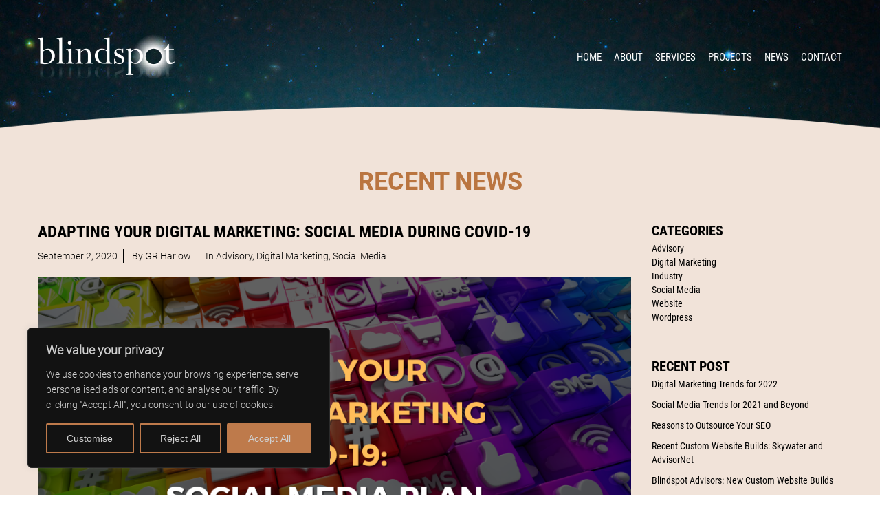

--- FILE ---
content_type: text/html; charset=UTF-8
request_url: https://www.blindspot-advisors.com/social-media-during-covid-19/
body_size: 20127
content:
<!DOCTYPE html>
<html lang="en-US" class="no-js no-svg">
	<head>
		<meta charset="UTF-8">
		<meta name="viewport" content="width=device-width, initial-scale=1.0, maximum-scale=1.0, user-scalable=no">

		<link rel="profile" href="https://gmpg.org/xfn/11">
		<link rel="pingback" href="https://www.blindspot-advisors.com/xmlrpc.php">
		<link rel="icon" type="image/png" href="https://www.blindspot-advisors.com/wp-content/themes/Blind%20Spot%20Theme/img/favicon.ico">
		<link rel="pingback" href="https://www.blindspot-advisors.com/xmlrpc.php">
		<link href="https://www.blindspot-advisors.com/wp-content/themes/Blind%20Spot%20Theme/assets/css/bootstrap.min.css?v=09-01-16" rel="stylesheet" media="screen">
		<link href="https://www.blindspot-advisors.com/wp-content/themes/Blind%20Spot%20Theme/assets/css/default.css?v=09-01-16" rel="stylesheet" media="screen">
		<link href="https://www.blindspot-advisors.com/wp-content/themes/Blind%20Spot%20Theme/assets/css/header.css?v=09-01-16" rel="stylesheet" media="screen">
		<link href="https://www.blindspot-advisors.com/wp-content/themes/Blind%20Spot%20Theme/assets/css/main.css?v=09-01-16" rel="stylesheet" media="screen">
		<link href="https://www.blindspot-advisors.com/wp-content/themes/Blind%20Spot%20Theme/assets/css/inner-page.css?v=09-01-16" rel="stylesheet" media="screen">
		<link href="https://www.blindspot-advisors.com/wp-content/themes/Blind%20Spot%20Theme/assets/css/footer.css?v=09-01-16" rel="stylesheet" media="screen">
		<link href="https://www.blindspot-advisors.com/wp-content/themes/Blind%20Spot%20Theme/assets/css/desktop.css?v=09-01-16" rel="stylesheet" media="screen">
		<link href="https://www.blindspot-advisors.com/wp-content/themes/Blind%20Spot%20Theme/assets/css/tablet.css?v=09-01-16" rel="stylesheet" media="screen">
		<link href="https://www.blindspot-advisors.com/wp-content/themes/Blind%20Spot%20Theme/assets/css/phone.css?v=09-01-16" rel="stylesheet" media="screen">
		<link href="https://www.blindspot-advisors.com/wp-content/themes/Blind%20Spot%20Theme/assets/css/font-awesome.min.css?v=09-01-16" rel="stylesheet" media="screen">
		<link href="https://www.blindspot-advisors.com/wp-content/themes/Blind%20Spot%20Theme/assets/fonts/font-face.css?v=09-01-16" media="screen" rel="stylesheet" >
		<link href="https://www.blindspot-advisors.com/wp-content/themes/Blind%20Spot%20Theme/assets/css/cus.css?v=1768381276" media="screen" rel="stylesheet" >
		<script src='https://www.google.com/recaptcha/api.js'></script>

		<script>(function(html){html.className = html.className.replace(/\bno-js\b/,'js')})(document.documentElement);</script>
<meta name='robots' content='index, follow, max-image-preview:large, max-snippet:-1, max-video-preview:-1' />

            <script data-no-defer="1" data-ezscrex="false" data-cfasync="false" data-pagespeed-no-defer data-cookieconsent="ignore">
                var ctPublicFunctions = {"_ajax_nonce":"293e6c5825","_rest_nonce":"d5446bbb15","_ajax_url":"\/wp-admin\/admin-ajax.php","_rest_url":"https:\/\/www.blindspot-advisors.com\/wp-json\/","data__cookies_type":"none","data__ajax_type":"rest","data__bot_detector_enabled":0,"data__frontend_data_log_enabled":1,"cookiePrefix":"","wprocket_detected":false,"host_url":"www.blindspot-advisors.com","text__ee_click_to_select":"Click to select the whole data","text__ee_original_email":"The complete one is","text__ee_got_it":"Got it","text__ee_blocked":"Blocked","text__ee_cannot_connect":"Cannot connect","text__ee_cannot_decode":"Can not decode email. Unknown reason","text__ee_email_decoder":"CleanTalk email decoder","text__ee_wait_for_decoding":"The magic is on the way!","text__ee_decoding_process":"Please wait a few seconds while we decode the contact data."}
            </script>
        
            <script data-no-defer="1" data-ezscrex="false" data-cfasync="false" data-pagespeed-no-defer data-cookieconsent="ignore">
                var ctPublic = {"_ajax_nonce":"293e6c5825","settings__forms__check_internal":"0","settings__forms__check_external":"0","settings__forms__force_protection":0,"settings__forms__search_test":"1","settings__forms__wc_add_to_cart":"0","settings__data__bot_detector_enabled":0,"settings__sfw__anti_crawler":0,"blog_home":"https:\/\/www.blindspot-advisors.com\/","pixel__setting":"3","pixel__enabled":true,"pixel__url":"https:\/\/moderate6-v4.cleantalk.org\/pixel\/c85499256f5ca6ac5b94be9e19d6fa37.gif?gclid=c85499256f5ca6ac5b94be9e19d6fa37","data__email_check_before_post":"1","data__email_check_exist_post":0,"data__cookies_type":"none","data__key_is_ok":true,"data__visible_fields_required":true,"wl_brandname":"Anti-Spam by CleanTalk","wl_brandname_short":"CleanTalk","ct_checkjs_key":"e5ff49bf7e5fced92495eebb3ce3a6aef484fb6b26009fb598e902d4f9bfdcf3","emailEncoderPassKey":"51ff29d54dd777521405440f8c740371","bot_detector_forms_excluded":"W10=","advancedCacheExists":true,"varnishCacheExists":false,"wc_ajax_add_to_cart":false}
            </script>
        
	<!-- This site is optimized with the Yoast SEO plugin v26.7 - https://yoast.com/wordpress/plugins/seo/ -->
	<title>Adapting Your Digital Marketing &amp; Social Media - Blindspot Advisors</title>
	<meta name="description" content="From livestreams and customer reviews to relevant content and new shopping methods, here are 4 ways to adapt your social media for Covid-19." />
	<link rel="canonical" href="https://www.blindspot-advisors.com/social-media-during-covid-19/" />
	<meta property="og:locale" content="en_US" />
	<meta property="og:type" content="article" />
	<meta property="og:title" content="Adapting Your Digital Marketing &amp; Social Media - Blindspot Advisors" />
	<meta property="og:description" content="From livestreams and customer reviews to relevant content and new shopping methods, here are 4 ways to adapt your social media for Covid-19." />
	<meta property="og:url" content="https://www.blindspot-advisors.com/social-media-during-covid-19/" />
	<meta property="og:site_name" content="Blindspot Advisors" />
	<meta property="article:published_time" content="2020-09-02T21:14:00+00:00" />
	<meta property="article:modified_time" content="2022-10-13T04:39:41+00:00" />
	<meta property="og:image" content="https://www.blindspot-advisors.com/wp-content/uploads/2020/10/Blindspot-Social-Media-Covid.png" />
	<meta property="og:image:width" content="940" />
	<meta property="og:image:height" content="600" />
	<meta property="og:image:type" content="image/png" />
	<meta name="author" content="GR Harlow" />
	<meta name="twitter:card" content="summary_large_image" />
	<meta name="twitter:label1" content="Written by" />
	<meta name="twitter:data1" content="GR Harlow" />
	<meta name="twitter:label2" content="Est. reading time" />
	<meta name="twitter:data2" content="3 minutes" />
	<script type="application/ld+json" class="yoast-schema-graph">{"@context":"https://schema.org","@graph":[{"@type":"Article","@id":"https://www.blindspot-advisors.com/social-media-during-covid-19/#article","isPartOf":{"@id":"https://www.blindspot-advisors.com/social-media-during-covid-19/"},"author":{"name":"GR Harlow","@id":"https://www.blindspot-advisors.com/#/schema/person/0fbe76ea62dbb57438ee0e108e850beb"},"headline":"Adapting Your Digital Marketing: Social Media during Covid-19","datePublished":"2020-09-02T21:14:00+00:00","dateModified":"2022-10-13T04:39:41+00:00","mainEntityOfPage":{"@id":"https://www.blindspot-advisors.com/social-media-during-covid-19/"},"wordCount":601,"image":{"@id":"https://www.blindspot-advisors.com/social-media-during-covid-19/#primaryimage"},"thumbnailUrl":"https://www.blindspot-advisors.com/wp-content/uploads/2020/10/Blindspot-Social-Media-Covid.png","articleSection":["Advisory","Blog","Digital Marketing","Social Media"],"inLanguage":"en-US"},{"@type":"WebPage","@id":"https://www.blindspot-advisors.com/social-media-during-covid-19/","url":"https://www.blindspot-advisors.com/social-media-during-covid-19/","name":"Adapting Your Digital Marketing & Social Media - Blindspot Advisors","isPartOf":{"@id":"https://www.blindspot-advisors.com/#website"},"primaryImageOfPage":{"@id":"https://www.blindspot-advisors.com/social-media-during-covid-19/#primaryimage"},"image":{"@id":"https://www.blindspot-advisors.com/social-media-during-covid-19/#primaryimage"},"thumbnailUrl":"https://www.blindspot-advisors.com/wp-content/uploads/2020/10/Blindspot-Social-Media-Covid.png","datePublished":"2020-09-02T21:14:00+00:00","dateModified":"2022-10-13T04:39:41+00:00","author":{"@id":"https://www.blindspot-advisors.com/#/schema/person/0fbe76ea62dbb57438ee0e108e850beb"},"description":"From livestreams and customer reviews to relevant content and new shopping methods, here are 4 ways to adapt your social media for Covid-19.","breadcrumb":{"@id":"https://www.blindspot-advisors.com/social-media-during-covid-19/#breadcrumb"},"inLanguage":"en-US","potentialAction":[{"@type":"ReadAction","target":["https://www.blindspot-advisors.com/social-media-during-covid-19/"]}]},{"@type":"ImageObject","inLanguage":"en-US","@id":"https://www.blindspot-advisors.com/social-media-during-covid-19/#primaryimage","url":"https://www.blindspot-advisors.com/wp-content/uploads/2020/10/Blindspot-Social-Media-Covid.png","contentUrl":"https://www.blindspot-advisors.com/wp-content/uploads/2020/10/Blindspot-Social-Media-Covid.png","width":940,"height":600,"caption":"social media for Covid-19"},{"@type":"BreadcrumbList","@id":"https://www.blindspot-advisors.com/social-media-during-covid-19/#breadcrumb","itemListElement":[{"@type":"ListItem","position":1,"name":"Home","item":"https://www.blindspot-advisors.com/"},{"@type":"ListItem","position":2,"name":"Adapting Your Digital Marketing: Social Media during Covid-19"}]},{"@type":"WebSite","@id":"https://www.blindspot-advisors.com/#website","url":"https://www.blindspot-advisors.com/","name":"Blindspot Advisors","description":"Blindspot Development","potentialAction":[{"@type":"SearchAction","target":{"@type":"EntryPoint","urlTemplate":"https://www.blindspot-advisors.com/?s={search_term_string}"},"query-input":{"@type":"PropertyValueSpecification","valueRequired":true,"valueName":"search_term_string"}}],"inLanguage":"en-US"},{"@type":"Person","@id":"https://www.blindspot-advisors.com/#/schema/person/0fbe76ea62dbb57438ee0e108e850beb","name":"GR Harlow","image":{"@type":"ImageObject","inLanguage":"en-US","@id":"https://www.blindspot-advisors.com/#/schema/person/image/","url":"https://secure.gravatar.com/avatar/f047a3ced0cae8b6314760fa146bc109b3229a7e5a6c7605f75f8a4f2ce0b533?s=96&d=mm&r=g","contentUrl":"https://secure.gravatar.com/avatar/f047a3ced0cae8b6314760fa146bc109b3229a7e5a6c7605f75f8a4f2ce0b533?s=96&d=mm&r=g","caption":"GR Harlow"}}]}</script>
	<!-- / Yoast SEO plugin. -->


<link rel='dns-prefetch' href='//www.googletagmanager.com' />
<link rel='dns-prefetch' href='//fonts.googleapis.com' />
<link href='https://fonts.gstatic.com' crossorigin rel='preconnect' />
<link rel="alternate" type="application/rss+xml" title="Blindspot Advisors &raquo; Feed" href="https://www.blindspot-advisors.com/feed/" />
<link rel="alternate" type="application/rss+xml" title="Blindspot Advisors &raquo; Comments Feed" href="https://www.blindspot-advisors.com/comments/feed/" />
<link rel="alternate" title="oEmbed (JSON)" type="application/json+oembed" href="https://www.blindspot-advisors.com/wp-json/oembed/1.0/embed?url=https%3A%2F%2Fwww.blindspot-advisors.com%2Fsocial-media-during-covid-19%2F" />
<link rel="alternate" title="oEmbed (XML)" type="text/xml+oembed" href="https://www.blindspot-advisors.com/wp-json/oembed/1.0/embed?url=https%3A%2F%2Fwww.blindspot-advisors.com%2Fsocial-media-during-covid-19%2F&#038;format=xml" />
<link rel='stylesheet' id='cleantalk-public-css-group-css' href='https://www.blindspot-advisors.com/wp-content/plugins/bwp-minify/cache/minify-b1-cleantalk-public-css-9d7d3cc3c3f15c918fdfb050be4a8a85.css' type='text/css' media='all' />
<link rel='stylesheet' id='twentyseventeen-fonts-css' href='https://fonts.googleapis.com/css?family=Libre+Franklin%3A300%2C300i%2C400%2C400i%2C600%2C600i%2C800%2C800i&#038;subset=latin%2Clatin-ext' type='text/css' media='all' />
<!--[if lt IE 9]>
<link rel='stylesheet' id='twentyseventeen-ie8-group-css' href='https://www.blindspot-advisors.com/wp-content/plugins/bwp-minify/cache/minify-b1-twentyseventeen-ie8-3a8403b5938ce5285e74d6114b9461ac.css' type='text/css' media='all' />
<![endif]-->
<link rel='stylesheet' id='wp-add-custom-css-css' href='https://www.blindspot-advisors.com?display_custom_css=css' type='text/css' media='all' />
<script type="text/javascript" id="cookie-law-info-js-extra">
/* <![CDATA[ */
var _ckyConfig = {"_ipData":[],"_assetsURL":"https://www.blindspot-advisors.com/wp-content/plugins/cookie-law-info/lite/frontend/images/","_publicURL":"https://www.blindspot-advisors.com","_expiry":"365","_categories":[{"name":"Necessary","slug":"necessary","isNecessary":true,"ccpaDoNotSell":true,"cookies":[],"active":true,"defaultConsent":{"gdpr":true,"ccpa":true}},{"name":"Functional","slug":"functional","isNecessary":false,"ccpaDoNotSell":true,"cookies":[],"active":true,"defaultConsent":{"gdpr":false,"ccpa":false}},{"name":"Analytics","slug":"analytics","isNecessary":false,"ccpaDoNotSell":true,"cookies":[],"active":true,"defaultConsent":{"gdpr":false,"ccpa":false}},{"name":"Performance","slug":"performance","isNecessary":false,"ccpaDoNotSell":true,"cookies":[],"active":true,"defaultConsent":{"gdpr":false,"ccpa":false}},{"name":"Advertisement","slug":"advertisement","isNecessary":false,"ccpaDoNotSell":true,"cookies":[],"active":true,"defaultConsent":{"gdpr":false,"ccpa":false}}],"_activeLaw":"gdpr","_rootDomain":"","_block":"1","_showBanner":"1","_bannerConfig":{"settings":{"type":"box","preferenceCenterType":"popup","position":"bottom-left","applicableLaw":"gdpr"},"behaviours":{"reloadBannerOnAccept":false,"loadAnalyticsByDefault":false,"animations":{"onLoad":"animate","onHide":"sticky"}},"config":{"revisitConsent":{"status":true,"tag":"revisit-consent","position":"bottom-left","meta":{"url":"#"},"styles":{"background-color":"#0056A7"},"elements":{"title":{"type":"text","tag":"revisit-consent-title","status":true,"styles":{"color":"#0056a7"}}}},"preferenceCenter":{"toggle":{"status":true,"tag":"detail-category-toggle","type":"toggle","states":{"active":{"styles":{"background-color":"#1863DC"}},"inactive":{"styles":{"background-color":"#D0D5D2"}}}}},"categoryPreview":{"status":false,"toggle":{"status":true,"tag":"detail-category-preview-toggle","type":"toggle","states":{"active":{"styles":{"background-color":"#1863DC"}},"inactive":{"styles":{"background-color":"#D0D5D2"}}}}},"videoPlaceholder":{"status":true,"styles":{"background-color":"#000000","border-color":"#000000","color":"#ffffff"}},"readMore":{"status":false,"tag":"readmore-button","type":"link","meta":{"noFollow":true,"newTab":true},"styles":{"color":"#BE7A4B","background-color":"transparent","border-color":"transparent"}},"showMore":{"status":true,"tag":"show-desc-button","type":"button","styles":{"color":"#1863DC"}},"showLess":{"status":true,"tag":"hide-desc-button","type":"button","styles":{"color":"#1863DC"}},"alwaysActive":{"status":true,"tag":"always-active","styles":{"color":"#008000"}},"manualLinks":{"status":true,"tag":"manual-links","type":"link","styles":{"color":"#1863DC"}},"auditTable":{"status":true},"optOption":{"status":true,"toggle":{"status":true,"tag":"optout-option-toggle","type":"toggle","states":{"active":{"styles":{"background-color":"#1863DC"}},"inactive":{"styles":{"background-color":"#d0d5d2"}}}}}}},"_version":"3.3.9.1","_logConsent":"1","_tags":[{"tag":"accept-button","styles":{"color":"#d0d0d0","background-color":"#BE7A4B","border-color":"#BE7A4B"}},{"tag":"reject-button","styles":{"color":"#d0d0d0","background-color":"transparent","border-color":"#BE7A4B"}},{"tag":"settings-button","styles":{"color":"#d0d0d0","background-color":"transparent","border-color":"#BE7A4B"}},{"tag":"readmore-button","styles":{"color":"#BE7A4B","background-color":"transparent","border-color":"transparent"}},{"tag":"donotsell-button","styles":{"color":"#1863DC","background-color":"transparent","border-color":"transparent"}},{"tag":"show-desc-button","styles":{"color":"#1863DC"}},{"tag":"hide-desc-button","styles":{"color":"#1863DC"}},{"tag":"cky-always-active","styles":[]},{"tag":"cky-link","styles":[]},{"tag":"accept-button","styles":{"color":"#d0d0d0","background-color":"#BE7A4B","border-color":"#BE7A4B"}},{"tag":"revisit-consent","styles":{"background-color":"#0056A7"}}],"_shortCodes":[{"key":"cky_readmore","content":"\u003Ca href=\"#\" class=\"cky-policy\" aria-label=\"Cookie Policy\" target=\"_blank\" rel=\"noopener\" data-cky-tag=\"readmore-button\"\u003ECookie Policy\u003C/a\u003E","tag":"readmore-button","status":false,"attributes":{"rel":"nofollow","target":"_blank"}},{"key":"cky_show_desc","content":"\u003Cbutton class=\"cky-show-desc-btn\" data-cky-tag=\"show-desc-button\" aria-label=\"Show more\"\u003EShow more\u003C/button\u003E","tag":"show-desc-button","status":true,"attributes":[]},{"key":"cky_hide_desc","content":"\u003Cbutton class=\"cky-show-desc-btn\" data-cky-tag=\"hide-desc-button\" aria-label=\"Show less\"\u003EShow less\u003C/button\u003E","tag":"hide-desc-button","status":true,"attributes":[]},{"key":"cky_optout_show_desc","content":"[cky_optout_show_desc]","tag":"optout-show-desc-button","status":true,"attributes":[]},{"key":"cky_optout_hide_desc","content":"[cky_optout_hide_desc]","tag":"optout-hide-desc-button","status":true,"attributes":[]},{"key":"cky_category_toggle_label","content":"[cky_{{status}}_category_label] [cky_preference_{{category_slug}}_title]","tag":"","status":true,"attributes":[]},{"key":"cky_enable_category_label","content":"Enable","tag":"","status":true,"attributes":[]},{"key":"cky_disable_category_label","content":"Disable","tag":"","status":true,"attributes":[]},{"key":"cky_video_placeholder","content":"\u003Cdiv class=\"video-placeholder-normal\" data-cky-tag=\"video-placeholder\" id=\"[UNIQUEID]\"\u003E\u003Cp class=\"video-placeholder-text-normal\" data-cky-tag=\"placeholder-title\"\u003EPlease accept cookies to access this content\u003C/p\u003E\u003C/div\u003E","tag":"","status":true,"attributes":[]},{"key":"cky_enable_optout_label","content":"Enable","tag":"","status":true,"attributes":[]},{"key":"cky_disable_optout_label","content":"Disable","tag":"","status":true,"attributes":[]},{"key":"cky_optout_toggle_label","content":"[cky_{{status}}_optout_label] [cky_optout_option_title]","tag":"","status":true,"attributes":[]},{"key":"cky_optout_option_title","content":"Do Not Sell or Share My Personal Information","tag":"","status":true,"attributes":[]},{"key":"cky_optout_close_label","content":"Close","tag":"","status":true,"attributes":[]},{"key":"cky_preference_close_label","content":"Close","tag":"","status":true,"attributes":[]}],"_rtl":"","_language":"en","_providersToBlock":[]};
var _ckyStyles = {"css":".cky-overlay{background: #000000; opacity: 0.4; position: fixed; top: 0; left: 0; width: 100%; height: 100%; z-index: 99999999;}.cky-hide{display: none;}.cky-btn-revisit-wrapper{display: flex; align-items: center; justify-content: center; background: #0056a7; width: 45px; height: 45px; border-radius: 50%; position: fixed; z-index: 999999; cursor: pointer;}.cky-revisit-bottom-left{bottom: 15px; left: 15px;}.cky-revisit-bottom-right{bottom: 15px; right: 15px;}.cky-btn-revisit-wrapper .cky-btn-revisit{display: flex; align-items: center; justify-content: center; background: none; border: none; cursor: pointer; position: relative; margin: 0; padding: 0;}.cky-btn-revisit-wrapper .cky-btn-revisit img{max-width: fit-content; margin: 0; height: 30px; width: 30px;}.cky-revisit-bottom-left:hover::before{content: attr(data-tooltip); position: absolute; background: #4e4b66; color: #ffffff; left: calc(100% + 7px); font-size: 12px; line-height: 16px; width: max-content; padding: 4px 8px; border-radius: 4px;}.cky-revisit-bottom-left:hover::after{position: absolute; content: \"\"; border: 5px solid transparent; left: calc(100% + 2px); border-left-width: 0; border-right-color: #4e4b66;}.cky-revisit-bottom-right:hover::before{content: attr(data-tooltip); position: absolute; background: #4e4b66; color: #ffffff; right: calc(100% + 7px); font-size: 12px; line-height: 16px; width: max-content; padding: 4px 8px; border-radius: 4px;}.cky-revisit-bottom-right:hover::after{position: absolute; content: \"\"; border: 5px solid transparent; right: calc(100% + 2px); border-right-width: 0; border-left-color: #4e4b66;}.cky-revisit-hide{display: none;}.cky-consent-container{position: fixed; width: 440px; box-sizing: border-box; z-index: 9999999; border-radius: 6px;}.cky-consent-container .cky-consent-bar{background: #ffffff; border: 1px solid; padding: 20px 26px; box-shadow: 0 -1px 10px 0 #acabab4d; border-radius: 6px;}.cky-box-bottom-left{bottom: 40px; left: 40px;}.cky-box-bottom-right{bottom: 40px; right: 40px;}.cky-box-top-left{top: 40px; left: 40px;}.cky-box-top-right{top: 40px; right: 40px;}.cky-custom-brand-logo-wrapper .cky-custom-brand-logo{width: 100px; height: auto; margin: 0 0 12px 0;}.cky-notice .cky-title{color: #212121; font-weight: 700; font-size: 18px; line-height: 24px; margin: 0 0 12px 0;}.cky-notice-des *,.cky-preference-content-wrapper *,.cky-accordion-header-des *,.cky-gpc-wrapper .cky-gpc-desc *{font-size: 14px;}.cky-notice-des{color: #212121; font-size: 14px; line-height: 24px; font-weight: 400;}.cky-notice-des img{height: 25px; width: 25px;}.cky-consent-bar .cky-notice-des p,.cky-gpc-wrapper .cky-gpc-desc p,.cky-preference-body-wrapper .cky-preference-content-wrapper p,.cky-accordion-header-wrapper .cky-accordion-header-des p,.cky-cookie-des-table li div:last-child p{color: inherit; margin-top: 0; overflow-wrap: break-word;}.cky-notice-des P:last-child,.cky-preference-content-wrapper p:last-child,.cky-cookie-des-table li div:last-child p:last-child,.cky-gpc-wrapper .cky-gpc-desc p:last-child{margin-bottom: 0;}.cky-notice-des a.cky-policy,.cky-notice-des button.cky-policy{font-size: 14px; color: #1863dc; white-space: nowrap; cursor: pointer; background: transparent; border: 1px solid; text-decoration: underline;}.cky-notice-des button.cky-policy{padding: 0;}.cky-notice-des a.cky-policy:focus-visible,.cky-notice-des button.cky-policy:focus-visible,.cky-preference-content-wrapper .cky-show-desc-btn:focus-visible,.cky-accordion-header .cky-accordion-btn:focus-visible,.cky-preference-header .cky-btn-close:focus-visible,.cky-switch input[type=\"checkbox\"]:focus-visible,.cky-footer-wrapper a:focus-visible,.cky-btn:focus-visible{outline: 2px solid #1863dc; outline-offset: 2px;}.cky-btn:focus:not(:focus-visible),.cky-accordion-header .cky-accordion-btn:focus:not(:focus-visible),.cky-preference-content-wrapper .cky-show-desc-btn:focus:not(:focus-visible),.cky-btn-revisit-wrapper .cky-btn-revisit:focus:not(:focus-visible),.cky-preference-header .cky-btn-close:focus:not(:focus-visible),.cky-consent-bar .cky-banner-btn-close:focus:not(:focus-visible){outline: 0;}button.cky-show-desc-btn:not(:hover):not(:active){color: #1863dc; background: transparent;}button.cky-accordion-btn:not(:hover):not(:active),button.cky-banner-btn-close:not(:hover):not(:active),button.cky-btn-revisit:not(:hover):not(:active),button.cky-btn-close:not(:hover):not(:active){background: transparent;}.cky-consent-bar button:hover,.cky-modal.cky-modal-open button:hover,.cky-consent-bar button:focus,.cky-modal.cky-modal-open button:focus{text-decoration: none;}.cky-notice-btn-wrapper{display: flex; justify-content: flex-start; align-items: center; flex-wrap: wrap; margin-top: 16px;}.cky-notice-btn-wrapper .cky-btn{text-shadow: none; box-shadow: none;}.cky-btn{flex: auto; max-width: 100%; font-size: 14px; font-family: inherit; line-height: 24px; padding: 8px; font-weight: 500; margin: 0 8px 0 0; border-radius: 2px; cursor: pointer; text-align: center; text-transform: none; min-height: 0;}.cky-btn:hover{opacity: 0.8;}.cky-btn-customize{color: #1863dc; background: transparent; border: 2px solid #1863dc;}.cky-btn-reject{color: #1863dc; background: transparent; border: 2px solid #1863dc;}.cky-btn-accept{background: #1863dc; color: #ffffff; border: 2px solid #1863dc;}.cky-btn:last-child{margin-right: 0;}@media (max-width: 576px){.cky-box-bottom-left{bottom: 0; left: 0;}.cky-box-bottom-right{bottom: 0; right: 0;}.cky-box-top-left{top: 0; left: 0;}.cky-box-top-right{top: 0; right: 0;}}@media (max-width: 440px){.cky-box-bottom-left, .cky-box-bottom-right, .cky-box-top-left, .cky-box-top-right{width: 100%; max-width: 100%;}.cky-consent-container .cky-consent-bar{padding: 20px 0;}.cky-custom-brand-logo-wrapper, .cky-notice .cky-title, .cky-notice-des, .cky-notice-btn-wrapper{padding: 0 24px;}.cky-notice-des{max-height: 40vh; overflow-y: scroll;}.cky-notice-btn-wrapper{flex-direction: column; margin-top: 0;}.cky-btn{width: 100%; margin: 10px 0 0 0;}.cky-notice-btn-wrapper .cky-btn-customize{order: 2;}.cky-notice-btn-wrapper .cky-btn-reject{order: 3;}.cky-notice-btn-wrapper .cky-btn-accept{order: 1; margin-top: 16px;}}@media (max-width: 352px){.cky-notice .cky-title{font-size: 16px;}.cky-notice-des *{font-size: 12px;}.cky-notice-des, .cky-btn{font-size: 12px;}}.cky-modal.cky-modal-open{display: flex; visibility: visible; -webkit-transform: translate(-50%, -50%); -moz-transform: translate(-50%, -50%); -ms-transform: translate(-50%, -50%); -o-transform: translate(-50%, -50%); transform: translate(-50%, -50%); top: 50%; left: 50%; transition: all 1s ease;}.cky-modal{box-shadow: 0 32px 68px rgba(0, 0, 0, 0.3); margin: 0 auto; position: fixed; max-width: 100%; background: #ffffff; top: 50%; box-sizing: border-box; border-radius: 6px; z-index: 999999999; color: #212121; -webkit-transform: translate(-50%, 100%); -moz-transform: translate(-50%, 100%); -ms-transform: translate(-50%, 100%); -o-transform: translate(-50%, 100%); transform: translate(-50%, 100%); visibility: hidden; transition: all 0s ease;}.cky-preference-center{max-height: 79vh; overflow: hidden; width: 845px; overflow: hidden; flex: 1 1 0; display: flex; flex-direction: column; border-radius: 6px;}.cky-preference-header{display: flex; align-items: center; justify-content: space-between; padding: 22px 24px; border-bottom: 1px solid;}.cky-preference-header .cky-preference-title{font-size: 18px; font-weight: 700; line-height: 24px;}.cky-preference-header .cky-btn-close{margin: 0; cursor: pointer; vertical-align: middle; padding: 0; background: none; border: none; width: 24px; height: 24px; min-height: 0; line-height: 0; text-shadow: none; box-shadow: none;}.cky-preference-header .cky-btn-close img{margin: 0; height: 10px; width: 10px;}.cky-preference-body-wrapper{padding: 0 24px; flex: 1; overflow: auto; box-sizing: border-box;}.cky-preference-content-wrapper,.cky-gpc-wrapper .cky-gpc-desc{font-size: 14px; line-height: 24px; font-weight: 400; padding: 12px 0;}.cky-preference-content-wrapper{border-bottom: 1px solid;}.cky-preference-content-wrapper img{height: 25px; width: 25px;}.cky-preference-content-wrapper .cky-show-desc-btn{font-size: 14px; font-family: inherit; color: #1863dc; text-decoration: none; line-height: 24px; padding: 0; margin: 0; white-space: nowrap; cursor: pointer; background: transparent; border-color: transparent; text-transform: none; min-height: 0; text-shadow: none; box-shadow: none;}.cky-accordion-wrapper{margin-bottom: 10px;}.cky-accordion{border-bottom: 1px solid;}.cky-accordion:last-child{border-bottom: none;}.cky-accordion .cky-accordion-item{display: flex; margin-top: 10px;}.cky-accordion .cky-accordion-body{display: none;}.cky-accordion.cky-accordion-active .cky-accordion-body{display: block; padding: 0 22px; margin-bottom: 16px;}.cky-accordion-header-wrapper{cursor: pointer; width: 100%;}.cky-accordion-item .cky-accordion-header{display: flex; justify-content: space-between; align-items: center;}.cky-accordion-header .cky-accordion-btn{font-size: 16px; font-family: inherit; color: #212121; line-height: 24px; background: none; border: none; font-weight: 700; padding: 0; margin: 0; cursor: pointer; text-transform: none; min-height: 0; text-shadow: none; box-shadow: none;}.cky-accordion-header .cky-always-active{color: #008000; font-weight: 600; line-height: 24px; font-size: 14px;}.cky-accordion-header-des{font-size: 14px; line-height: 24px; margin: 10px 0 16px 0;}.cky-accordion-chevron{margin-right: 22px; position: relative; cursor: pointer;}.cky-accordion-chevron-hide{display: none;}.cky-accordion .cky-accordion-chevron i::before{content: \"\"; position: absolute; border-right: 1.4px solid; border-bottom: 1.4px solid; border-color: inherit; height: 6px; width: 6px; -webkit-transform: rotate(-45deg); -moz-transform: rotate(-45deg); -ms-transform: rotate(-45deg); -o-transform: rotate(-45deg); transform: rotate(-45deg); transition: all 0.2s ease-in-out; top: 8px;}.cky-accordion.cky-accordion-active .cky-accordion-chevron i::before{-webkit-transform: rotate(45deg); -moz-transform: rotate(45deg); -ms-transform: rotate(45deg); -o-transform: rotate(45deg); transform: rotate(45deg);}.cky-audit-table{background: #f4f4f4; border-radius: 6px;}.cky-audit-table .cky-empty-cookies-text{color: inherit; font-size: 12px; line-height: 24px; margin: 0; padding: 10px;}.cky-audit-table .cky-cookie-des-table{font-size: 12px; line-height: 24px; font-weight: normal; padding: 15px 10px; border-bottom: 1px solid; border-bottom-color: inherit; margin: 0;}.cky-audit-table .cky-cookie-des-table:last-child{border-bottom: none;}.cky-audit-table .cky-cookie-des-table li{list-style-type: none; display: flex; padding: 3px 0;}.cky-audit-table .cky-cookie-des-table li:first-child{padding-top: 0;}.cky-cookie-des-table li div:first-child{width: 100px; font-weight: 600; word-break: break-word; word-wrap: break-word;}.cky-cookie-des-table li div:last-child{flex: 1; word-break: break-word; word-wrap: break-word; margin-left: 8px;}.cky-footer-shadow{display: block; width: 100%; height: 40px; background: linear-gradient(180deg, rgba(255, 255, 255, 0) 0%, #ffffff 100%); position: absolute; bottom: calc(100% - 1px);}.cky-footer-wrapper{position: relative;}.cky-prefrence-btn-wrapper{display: flex; flex-wrap: wrap; align-items: center; justify-content: center; padding: 22px 24px; border-top: 1px solid;}.cky-prefrence-btn-wrapper .cky-btn{flex: auto; max-width: 100%; text-shadow: none; box-shadow: none;}.cky-btn-preferences{color: #1863dc; background: transparent; border: 2px solid #1863dc;}.cky-preference-header,.cky-preference-body-wrapper,.cky-preference-content-wrapper,.cky-accordion-wrapper,.cky-accordion,.cky-accordion-wrapper,.cky-footer-wrapper,.cky-prefrence-btn-wrapper{border-color: inherit;}@media (max-width: 845px){.cky-modal{max-width: calc(100% - 16px);}}@media (max-width: 576px){.cky-modal{max-width: 100%;}.cky-preference-center{max-height: 100vh;}.cky-prefrence-btn-wrapper{flex-direction: column;}.cky-accordion.cky-accordion-active .cky-accordion-body{padding-right: 0;}.cky-prefrence-btn-wrapper .cky-btn{width: 100%; margin: 10px 0 0 0;}.cky-prefrence-btn-wrapper .cky-btn-reject{order: 3;}.cky-prefrence-btn-wrapper .cky-btn-accept{order: 1; margin-top: 0;}.cky-prefrence-btn-wrapper .cky-btn-preferences{order: 2;}}@media (max-width: 425px){.cky-accordion-chevron{margin-right: 15px;}.cky-notice-btn-wrapper{margin-top: 0;}.cky-accordion.cky-accordion-active .cky-accordion-body{padding: 0 15px;}}@media (max-width: 352px){.cky-preference-header .cky-preference-title{font-size: 16px;}.cky-preference-header{padding: 16px 24px;}.cky-preference-content-wrapper *, .cky-accordion-header-des *{font-size: 12px;}.cky-preference-content-wrapper, .cky-preference-content-wrapper .cky-show-more, .cky-accordion-header .cky-always-active, .cky-accordion-header-des, .cky-preference-content-wrapper .cky-show-desc-btn, .cky-notice-des a.cky-policy{font-size: 12px;}.cky-accordion-header .cky-accordion-btn{font-size: 14px;}}.cky-switch{display: flex;}.cky-switch input[type=\"checkbox\"]{position: relative; width: 44px; height: 24px; margin: 0; background: #d0d5d2; -webkit-appearance: none; border-radius: 50px; cursor: pointer; outline: 0; border: none; top: 0;}.cky-switch input[type=\"checkbox\"]:checked{background: #1863dc;}.cky-switch input[type=\"checkbox\"]:before{position: absolute; content: \"\"; height: 20px; width: 20px; left: 2px; bottom: 2px; border-radius: 50%; background-color: white; -webkit-transition: 0.4s; transition: 0.4s; margin: 0;}.cky-switch input[type=\"checkbox\"]:after{display: none;}.cky-switch input[type=\"checkbox\"]:checked:before{-webkit-transform: translateX(20px); -ms-transform: translateX(20px); transform: translateX(20px);}@media (max-width: 425px){.cky-switch input[type=\"checkbox\"]{width: 38px; height: 21px;}.cky-switch input[type=\"checkbox\"]:before{height: 17px; width: 17px;}.cky-switch input[type=\"checkbox\"]:checked:before{-webkit-transform: translateX(17px); -ms-transform: translateX(17px); transform: translateX(17px);}}.cky-consent-bar .cky-banner-btn-close{position: absolute; right: 9px; top: 5px; background: none; border: none; cursor: pointer; padding: 0; margin: 0; min-height: 0; line-height: 0; height: 24px; width: 24px; text-shadow: none; box-shadow: none;}.cky-consent-bar .cky-banner-btn-close img{height: 9px; width: 9px; margin: 0;}.cky-notice-group{font-size: 14px; line-height: 24px; font-weight: 400; color: #212121;}.cky-notice-btn-wrapper .cky-btn-do-not-sell{font-size: 14px; line-height: 24px; padding: 6px 0; margin: 0; font-weight: 500; background: none; border-radius: 2px; border: none; cursor: pointer; text-align: left; color: #1863dc; background: transparent; border-color: transparent; box-shadow: none; text-shadow: none;}.cky-consent-bar .cky-banner-btn-close:focus-visible,.cky-notice-btn-wrapper .cky-btn-do-not-sell:focus-visible,.cky-opt-out-btn-wrapper .cky-btn:focus-visible,.cky-opt-out-checkbox-wrapper input[type=\"checkbox\"].cky-opt-out-checkbox:focus-visible{outline: 2px solid #1863dc; outline-offset: 2px;}@media (max-width: 440px){.cky-consent-container{width: 100%;}}@media (max-width: 352px){.cky-notice-des a.cky-policy, .cky-notice-btn-wrapper .cky-btn-do-not-sell{font-size: 12px;}}.cky-opt-out-wrapper{padding: 12px 0;}.cky-opt-out-wrapper .cky-opt-out-checkbox-wrapper{display: flex; align-items: center;}.cky-opt-out-checkbox-wrapper .cky-opt-out-checkbox-label{font-size: 16px; font-weight: 700; line-height: 24px; margin: 0 0 0 12px; cursor: pointer;}.cky-opt-out-checkbox-wrapper input[type=\"checkbox\"].cky-opt-out-checkbox{background-color: #ffffff; border: 1px solid black; width: 20px; height: 18.5px; margin: 0; -webkit-appearance: none; position: relative; display: flex; align-items: center; justify-content: center; border-radius: 2px; cursor: pointer;}.cky-opt-out-checkbox-wrapper input[type=\"checkbox\"].cky-opt-out-checkbox:checked{background-color: #1863dc; border: none;}.cky-opt-out-checkbox-wrapper input[type=\"checkbox\"].cky-opt-out-checkbox:checked::after{left: 6px; bottom: 4px; width: 7px; height: 13px; border: solid #ffffff; border-width: 0 3px 3px 0; border-radius: 2px; -webkit-transform: rotate(45deg); -ms-transform: rotate(45deg); transform: rotate(45deg); content: \"\"; position: absolute; box-sizing: border-box;}.cky-opt-out-checkbox-wrapper.cky-disabled .cky-opt-out-checkbox-label,.cky-opt-out-checkbox-wrapper.cky-disabled input[type=\"checkbox\"].cky-opt-out-checkbox{cursor: no-drop;}.cky-gpc-wrapper{margin: 0 0 0 32px;}.cky-footer-wrapper .cky-opt-out-btn-wrapper{display: flex; flex-wrap: wrap; align-items: center; justify-content: center; padding: 22px 24px;}.cky-opt-out-btn-wrapper .cky-btn{flex: auto; max-width: 100%; text-shadow: none; box-shadow: none;}.cky-opt-out-btn-wrapper .cky-btn-cancel{border: 1px solid #dedfe0; background: transparent; color: #858585;}.cky-opt-out-btn-wrapper .cky-btn-confirm{background: #1863dc; color: #ffffff; border: 1px solid #1863dc;}@media (max-width: 352px){.cky-opt-out-checkbox-wrapper .cky-opt-out-checkbox-label{font-size: 14px;}.cky-gpc-wrapper .cky-gpc-desc, .cky-gpc-wrapper .cky-gpc-desc *{font-size: 12px;}.cky-opt-out-checkbox-wrapper input[type=\"checkbox\"].cky-opt-out-checkbox{width: 16px; height: 16px;}.cky-opt-out-checkbox-wrapper input[type=\"checkbox\"].cky-opt-out-checkbox:checked::after{left: 5px; bottom: 4px; width: 3px; height: 9px;}.cky-gpc-wrapper{margin: 0 0 0 28px;}}.video-placeholder-youtube{background-size: 100% 100%; background-position: center; background-repeat: no-repeat; background-color: #b2b0b059; position: relative; display: flex; align-items: center; justify-content: center; max-width: 100%;}.video-placeholder-text-youtube{text-align: center; align-items: center; padding: 10px 16px; background-color: #000000cc; color: #ffffff; border: 1px solid; border-radius: 2px; cursor: pointer;}.video-placeholder-normal{background-image: url(\"/wp-content/plugins/cookie-law-info/lite/frontend/images/placeholder.svg\"); background-size: 80px; background-position: center; background-repeat: no-repeat; background-color: #b2b0b059; position: relative; display: flex; align-items: flex-end; justify-content: center; max-width: 100%;}.video-placeholder-text-normal{align-items: center; padding: 10px 16px; text-align: center; border: 1px solid; border-radius: 2px; cursor: pointer;}.cky-rtl{direction: rtl; text-align: right;}.cky-rtl .cky-banner-btn-close{left: 9px; right: auto;}.cky-rtl .cky-notice-btn-wrapper .cky-btn:last-child{margin-right: 8px;}.cky-rtl .cky-notice-btn-wrapper .cky-btn:first-child{margin-right: 0;}.cky-rtl .cky-notice-btn-wrapper{margin-left: 0; margin-right: 15px;}.cky-rtl .cky-prefrence-btn-wrapper .cky-btn{margin-right: 8px;}.cky-rtl .cky-prefrence-btn-wrapper .cky-btn:first-child{margin-right: 0;}.cky-rtl .cky-accordion .cky-accordion-chevron i::before{border: none; border-left: 1.4px solid; border-top: 1.4px solid; left: 12px;}.cky-rtl .cky-accordion.cky-accordion-active .cky-accordion-chevron i::before{-webkit-transform: rotate(-135deg); -moz-transform: rotate(-135deg); -ms-transform: rotate(-135deg); -o-transform: rotate(-135deg); transform: rotate(-135deg);}@media (max-width: 768px){.cky-rtl .cky-notice-btn-wrapper{margin-right: 0;}}@media (max-width: 576px){.cky-rtl .cky-notice-btn-wrapper .cky-btn:last-child{margin-right: 0;}.cky-rtl .cky-prefrence-btn-wrapper .cky-btn{margin-right: 0;}.cky-rtl .cky-accordion.cky-accordion-active .cky-accordion-body{padding: 0 22px 0 0;}}@media (max-width: 425px){.cky-rtl .cky-accordion.cky-accordion-active .cky-accordion-body{padding: 0 15px 0 0;}}.cky-rtl .cky-opt-out-btn-wrapper .cky-btn{margin-right: 12px;}.cky-rtl .cky-opt-out-btn-wrapper .cky-btn:first-child{margin-right: 0;}.cky-rtl .cky-opt-out-checkbox-wrapper .cky-opt-out-checkbox-label{margin: 0 12px 0 0;}"};
//# sourceURL=cookie-law-info-js-extra
/* ]]> */
</script>
<script type="text/javascript" src="https://www.blindspot-advisors.com/wp-content/plugins/cookie-law-info/lite/frontend/js/script.min.js" id="cookie-law-info-js"></script>
<script type="text/javascript" src="https://www.blindspot-advisors.com/wp-includes/js/jquery/jquery.min.js" id="jquery-core-js"></script>
<script type="text/javascript" src="https://www.blindspot-advisors.com/wp-includes/js/jquery/jquery-migrate.min.js" id="jquery-migrate-js"></script>
<script type="text/javascript" src="https://www.blindspot-advisors.com/wp-content/plugins/cleantalk-spam-protect/js/apbct-public-bundle_gathering.min.js" id="apbct-public-bundle_gathering.min-js-js"></script>

<!-- Google tag (gtag.js) snippet added by Site Kit -->
<!-- Google Analytics snippet added by Site Kit -->
<script type="text/javascript" src="https://www.googletagmanager.com/gtag/js?id=GT-PJNSCBN" id="google_gtagjs-js" async></script>
<script type="text/javascript" id="google_gtagjs-js-after">
/* <![CDATA[ */
window.dataLayer = window.dataLayer || [];function gtag(){dataLayer.push(arguments);}
gtag("set","linker",{"domains":["www.blindspot-advisors.com"]});
gtag("js", new Date());
gtag("set", "developer_id.dZTNiMT", true);
gtag("config", "GT-PJNSCBN");
//# sourceURL=google_gtagjs-js-after
/* ]]> */
</script>
<link rel="https://api.w.org/" href="https://www.blindspot-advisors.com/wp-json/" /><link rel="alternate" title="JSON" type="application/json" href="https://www.blindspot-advisors.com/wp-json/wp/v2/posts/1847" /><link rel="EditURI" type="application/rsd+xml" title="RSD" href="https://www.blindspot-advisors.com/xmlrpc.php?rsd" />
<meta name="generator" content="WordPress 6.9" />
<link rel='shortlink' href='https://www.blindspot-advisors.com/?p=1847' />
<style id="cky-style-inline">[data-cky-tag]{visibility:hidden;}</style><meta name="generator" content="Site Kit by Google 1.168.0" /><style type="text/css">.recentcomments a{display:inline !important;padding:0 !important;margin:0 !important;}</style>	<style id="twentyseventeen-custom-header-styles" type="text/css">
			.site-title,
		.site-description {
			position: absolute;
			clip: rect(1px, 1px, 1px, 1px);
		}
		</style>
	<script id='nitro-telemetry-meta' nitro-exclude>window.NPTelemetryMetadata={missReason: (!window.NITROPACK_STATE ? 'cache not found' : 'hit'),pageType: 'post',isEligibleForOptimization: true,}</script><script id='nitro-generic' nitro-exclude>(()=>{window.NitroPack=window.NitroPack||{coreVersion:"na",isCounted:!1};let e=document.createElement("script");if(e.src="https://nitroscripts.com/zFRAJKEpnYmFRPgZHPsYoPflzDLvodWh",e.async=!0,e.id="nitro-script",document.head.appendChild(e),!window.NitroPack.isCounted){window.NitroPack.isCounted=!0;let t=()=>{navigator.sendBeacon("https://to.getnitropack.com/p",JSON.stringify({siteId:"zFRAJKEpnYmFRPgZHPsYoPflzDLvodWh",url:window.location.href,isOptimized:!!window.IS_NITROPACK,coreVersion:"na",missReason:window.NPTelemetryMetadata?.missReason||"",pageType:window.NPTelemetryMetadata?.pageType||"",isEligibleForOptimization:!!window.NPTelemetryMetadata?.isEligibleForOptimization}))};(()=>{let e=()=>new Promise(e=>{"complete"===document.readyState?e():window.addEventListener("load",e)}),i=()=>new Promise(e=>{document.prerendering?document.addEventListener("prerenderingchange",e,{once:!0}):e()}),a=async()=>{await i(),await e(),t()};a()})(),window.addEventListener("pageshow",e=>{if(e.persisted){let i=document.prerendering||self.performance?.getEntriesByType?.("navigation")[0]?.activationStart>0;"visible"!==document.visibilityState||i||t()}})}})();</script><link rel="icon" href="https://www.blindspot-advisors.com/wp-content/uploads/2019/01/Blindspot_Favicon_24x24.png" sizes="32x32" />
<link rel="icon" href="https://www.blindspot-advisors.com/wp-content/uploads/2019/01/Blindspot_Favicon_24x24.png" sizes="192x192" />
<link rel="apple-touch-icon" href="https://www.blindspot-advisors.com/wp-content/uploads/2019/01/Blindspot_Favicon_24x24.png" />
<meta name="msapplication-TileImage" content="https://www.blindspot-advisors.com/wp-content/uploads/2019/01/Blindspot_Favicon_24x24.png" />
				<style type="text/css" id="c4wp-checkout-css">
					.woocommerce-checkout .c4wp_captcha_field {
						margin-bottom: 10px;
						margin-top: 15px;
						position: relative;
						display: inline-block;
					}
				</style>
							<style type="text/css" id="c4wp-v3-lp-form-css">
				.login #login, .login #lostpasswordform {
					min-width: 350px !important;
				}
				.wpforms-field-c4wp iframe {
					width: 100% !important;
				}
			</style>
			<script type="application/ld+json">
{
  "@context": "https://schema.org",
  "@type": "ProfessionalService",
  "name": "Blindspot Advisors",
  "image": "https://www.blindspot-advisors.com/wp-content/uploads/2017/06/Blindspot.png",
  "@id": "",
  "url": "https://www.blindspot-advisors.com/",
  "telephone": "952-292-5614",
  "priceRange": "$",
  "address": {
    "@type": "PostalAddress",
    "streetAddress": "",
    "addressLocality": "Minnetonka",
    "addressRegion": "MN",
    "postalCode": "55343",
    "addressCountry": "US"
  },
  "geo": {
    "@type": "GeoCoordinates",
    "latitude": 44.91272,
    "longitude": -93.446139
  },
  "openingHoursSpecification": [{
    "@type": "OpeningHoursSpecification",
    "dayOfWeek": [
      "Monday",
      "Tuesday",
      "Wednesday",
      "Thursday"
    ],
    "opens": "08:00",
    "closes": "16:00"
  },{
    "@type": "OpeningHoursSpecification",
    "dayOfWeek": "Friday",
    "opens": "08:00",
    "closes": "12:00"
  }],
  "sameAs": [
    "https://www.linkedin.com/company/blindspot-advisors",
    "https://www.linkedin.com/company/blindspot-advisors"
  ] 
}
</script>
	</head>

<body class="wp-singular post-template-default single single-post postid-1847 single-format-standard wp-theme-BlindSpotTheme group-blog has-header-image has-sidebar title-tagline-hidden colors-light">
<header>
	<div class="container-fluid desktop-header px-0 hidden-xs">
		<div class="container px-0">
			<div class="row mx-0">
				<div class="col-sm-4 px-0 d-inline-block v-middle f-none">
					<a href="https://www.blindspot-advisors.com">
						<img src="https://www.blindspot-advisors.com/wp-content/uploads/2017/06/Blindspot.png" alt="logo">
					</a>
				</div
				><div class="col-sm-8 px-0 d-inline-block v-middle f-none">
					<div class="menu-header-menu-container"><ul id="menu-header-menu" class="header_menu"><li id="menu-item-33" class="menu-item menu-item-type-post_type menu-item-object-page menu-item-home menu-item-33"><a href="https://www.blindspot-advisors.com/">Home</a></li>
<li id="menu-item-32" class="menu-item menu-item-type-post_type menu-item-object-page menu-item-32"><a href="https://www.blindspot-advisors.com/about/">About</a></li>
<li id="menu-item-31" class="menu-item menu-item-type-post_type menu-item-object-page menu-item-has-children menu-item-31"><a href="https://www.blindspot-advisors.com/services/">Services</a>
<ul class="sub-menu">
	<li id="menu-item-39" class="menu-item menu-item-type-post_type menu-item-object-page menu-item-39"><a href="https://www.blindspot-advisors.com/services/strategy/">Strategy</a></li>
	<li id="menu-item-38" class="menu-item menu-item-type-post_type menu-item-object-page menu-item-38"><a href="https://www.blindspot-advisors.com/services/design/">Design</a></li>
	<li id="menu-item-37" class="menu-item menu-item-type-post_type menu-item-object-page menu-item-37"><a href="https://www.blindspot-advisors.com/services/development/">Development</a></li>
	<li id="menu-item-36" class="menu-item menu-item-type-post_type menu-item-object-page menu-item-36"><a href="https://www.blindspot-advisors.com/services/creative/">Creative</a></li>
	<li id="menu-item-35" class="menu-item menu-item-type-post_type menu-item-object-page menu-item-35"><a href="https://www.blindspot-advisors.com/services/seo/">SEO</a></li>
	<li id="menu-item-34" class="menu-item menu-item-type-post_type menu-item-object-page menu-item-34"><a href="https://www.blindspot-advisors.com/services/content-marketing/">Content Marketing</a></li>
</ul>
</li>
<li id="menu-item-788" class="menu-item menu-item-type-post_type menu-item-object-page menu-item-788"><a href="https://www.blindspot-advisors.com/projects/">Projects</a></li>
<li id="menu-item-29" class="menu-item menu-item-type-post_type menu-item-object-page menu-item-29"><a href="https://www.blindspot-advisors.com/news/">News</a></li>
<li id="menu-item-28" class="menu-item menu-item-type-post_type menu-item-object-page menu-item-28"><a href="https://www.blindspot-advisors.com/contact/">Contact</a></li>
</ul></div>				</div>
			</div>
		</div>
	</div>

	<div class="header-phone visible-xs">
		<div class="col-sm-12 px-0 text-center">
			<a href="https://www.blindspot-advisors.com">
				<img src="https://www.blindspot-advisors.com/wp-content/uploads/2017/06/Blindspot.png" class="mx-auto" alt="logo">
			</a>
		</div>
		<div class="menu-phone toggle">
			<div class="toggle-btn-wrapper">
				<a class="toggle-btn text-uppercase" toggleContent="menu">
					<i class="fa fa-bars" aria-hidden="true"></i> Menu
				</a>
			</div>
			<div class="toggle-content">
				<div class="menu-header-menu-container"><ul id="menu-header-menu-1" class="header_menu_phone"><li class="menu-item menu-item-type-post_type menu-item-object-page menu-item-home menu-item-33"><a href="https://www.blindspot-advisors.com/">Home</a></li>
<li class="menu-item menu-item-type-post_type menu-item-object-page menu-item-32"><a href="https://www.blindspot-advisors.com/about/">About</a></li>
<li class="menu-item menu-item-type-post_type menu-item-object-page menu-item-has-children menu-item-31"><a href="https://www.blindspot-advisors.com/services/">Services</a>
<ul class="sub-menu">
	<li class="menu-item menu-item-type-post_type menu-item-object-page menu-item-39"><a href="https://www.blindspot-advisors.com/services/strategy/">Strategy</a></li>
	<li class="menu-item menu-item-type-post_type menu-item-object-page menu-item-38"><a href="https://www.blindspot-advisors.com/services/design/">Design</a></li>
	<li class="menu-item menu-item-type-post_type menu-item-object-page menu-item-37"><a href="https://www.blindspot-advisors.com/services/development/">Development</a></li>
	<li class="menu-item menu-item-type-post_type menu-item-object-page menu-item-36"><a href="https://www.blindspot-advisors.com/services/creative/">Creative</a></li>
	<li class="menu-item menu-item-type-post_type menu-item-object-page menu-item-35"><a href="https://www.blindspot-advisors.com/services/seo/">SEO</a></li>
	<li class="menu-item menu-item-type-post_type menu-item-object-page menu-item-34"><a href="https://www.blindspot-advisors.com/services/content-marketing/">Content Marketing</a></li>
</ul>
</li>
<li class="menu-item menu-item-type-post_type menu-item-object-page menu-item-788"><a href="https://www.blindspot-advisors.com/projects/">Projects</a></li>
<li class="menu-item menu-item-type-post_type menu-item-object-page menu-item-29"><a href="https://www.blindspot-advisors.com/news/">News</a></li>
<li class="menu-item menu-item-type-post_type menu-item-object-page menu-item-28"><a href="https://www.blindspot-advisors.com/contact/">Contact</a></li>
</ul></div>			</div>
		</div>
	</div>

</header>
	
<style type="text/css">
	.inner-page-banner-bg{
		background: url(https://www.blindspot-advisors.com/wp-content/uploads/2017/06/blog-ft.jpg) no-repeat top center;
	}
</style>

<div class="blog-single-page blog-page inner-page">
	<!-- FOLD 1 -->
	<div class="container-fluid px-0 fold-1 inner-page-banner-bg"></div>
	<!-- END OF FOLD 1 -->

	<!-- FOLD cream-bg -->
	<div class="container-fluid px-0 fold-cream">
		<div class="fold-cream-bg">
			<div class="container px-0">
				<div class="row mx-0">
					<div class="col-sm-12 px-0">
						<h1 class="text-uppercase">Recent News</h1>
					</div>
				</div>
				<div class="row mx-0">
					<div class="col-sm-9 pl-0 content">
						<h2 class="blog-title">Adapting Your Digital Marketing: Social Media during Covid-19</h2>
						<ul class="blog-info-list">
			  				<li class="news-date">
			  					September 2, 2020			  				</li>
			  				<li class="news-author">
			  					By GR Harlow 
			  				</li>
			  				<li class="news-category">
			  					In
			  					<span "title="View all posts in Advisory">Advisory</span>, <span "title="View all posts in Digital Marketing">Digital Marketing</span>, <span "title="View all posts in Social Media">Social Media</span>			  				</li>
			  							  			</ul>
			  			<div class="col-sm-12 px-0 blog-featured-image">
			  				<img src="https://www.blindspot-advisors.com/wp-content/uploads/2020/10/Blindspot-Social-Media-Covid.png" class="img-responsive mx-auto object-cover" alt="Blog Image">
			  			</div>
			  			<div class="blog-single-content">
			  				<p><span style="font-weight: 400;">Covid-19 continues to create a unique marketing environment for businesses. Social media has boomed during this time, and because people’s living, work, and school situations have changed, social platforms remain one of the most crucial tools in the marketing toolbox. </span></p>
<p><span style="font-weight: 400;">From livestreams and customer reviews to relevant content and new shopping methods, here are 4 ways to adapt your social media for Covid-19.</span></p>
<h3>Utilize Live Videos</h3>
<p><span style="font-weight: 400;">Facebook Live and Instagram videos continue to engage and inspire users. Regardless of your industry, now is a great time to come up with creative strategies for utilizing live videos. It could be as simple as using Facebook Live to show your employees hard at work or a complex series of videos showing a product being made from start to finish. </span></p>
<p><span style="font-weight: 400;">Tips and tricks never go out of style, and free classes are always a hit with customers who follow your industry or special niche. Short on time? Update your Instagram Story with a quick video of new or popular products. When it comes down to it, we are living in a time where people feel isolated, and live videos allow for a human connection.</span></p>
<h3>Get Real Customers to Review Your Products</h3>
<p><span style="font-weight: 400;">Sharing a testimonial here and there on your social media platforms is okay, but reviews given by your actual customers will have a much bigger impact. Ask repeat customers to post on your Facebook page and share an image of themselves holding one of your products accompanied by a short review. It never hurts to offer a small incentive for reviews such as a discount or free shipping.</span></p>
<p><span style="font-weight: 400;">Does your company mainly cater to other businesses? No problem, you can still ask them to post a personal review. For example, if you provide food or beverage services to local businesses, ask them to take a group photo enjoying a product in the breakroom. </span></p>
<h3>Continue to Update Your Content</h3>
<p><span style="font-weight: 400;">Social media content is everything from your About blurb to the words you type in your daily posts. Have your hours changed again? Are you doing take out and delivery? Is your brick and mortar store open or closed? Customers are relying on you to provide accurate information. </span></p>
<p><span style="font-weight: 400;">Don’t be afraid to deviate from your editorial calendar. If you planned out your posts a month ago, double check your content. Is there anything in there talking about events that are no longer happening? Do you have travel related posts that aren’t possible at the moment? Are you still talking about lipstick when everyone is wearing a mask? Take a few minutes to review images and planned posts, and it never hurts to take a quick look over website content while you’re at it.</span></p>
<h3>Boost Sales With Ecommerce</h3>
<p><span style="font-weight: 400;">If you can sell your products or services online, do it. Social media platforms have excellent tools for this purpose. Whether you set up a shop on Facebook or post eyecatching images on Instagram with one-click shopping, there is no reason to miss out on this opportunity. </span></p>
<p><span style="font-weight: 400;">Many businesses are utilizing Facebook Live and selling products during their live shows. Not a fan of video? Social media is the perfect place to promote sales and new products. </span></p>
<h3><span style="font-weight: 400;">Start Utilizing Social Media Today</span></h3>
<p><span style="font-weight: 400;">If you haven’t started adapting your social media for Covid-19, now is the time! Don’t know where to start? Need help figuring out videos? Unsure about content? The Blindspot Team has you covered. </span><a href="https://www.blindspot-advisors.com/contact/"><span style="font-weight: 400;">Give us a call</span></a><span style="font-weight: 400;"> today and let’s develop a plan to increase sales and visibility with social media. </span></p>
<p>&nbsp;</p>
			  			</div>
						<!--  -->
					</div>
					<div class="col-sm-3 pr-0 sidebar-blog">
						
<aside>

	<div class="row mx-0 category-wrapper sidebar-fold">
		<h6 class="text-uppercase">Categories</h6>
		<ul>
				<li class="cat-item cat-item-4"><a href="https://www.blindspot-advisors.com/category/blog/advisory/">Advisory</a>
</li>
	<li class="cat-item cat-item-5"><a href="https://www.blindspot-advisors.com/category/blog/digital-marketing/">Digital Marketing</a>
</li>
	<li class="cat-item cat-item-6"><a href="https://www.blindspot-advisors.com/category/blog/industry/">Industry</a>
</li>
	<li class="cat-item cat-item-7"><a href="https://www.blindspot-advisors.com/category/blog/social-media/">Social Media</a>
</li>
	<li class="cat-item cat-item-8"><a href="https://www.blindspot-advisors.com/category/blog/website/">Website</a>
</li>
	<li class="cat-item cat-item-9"><a href="https://www.blindspot-advisors.com/category/blog/wordpress/">Wordpress</a>
</li>
		</ul>
	</div>

	<div class="row mx-0 recentposts-wrapper sidebar-fold">
		<h6 class="text-uppercase">Recent Post</h6>
			<ul>
										<li>
							<a href="https://www.blindspot-advisors.com/digital-marketing-trends-for-2022/">
								Digital Marketing Trends for 2022							</a>
						</li>
											<li>
							<a href="https://www.blindspot-advisors.com/social-media-trends-for-2021/">
								Social Media Trends for 2021 and Beyond							</a>
						</li>
											<li>
							<a href="https://www.blindspot-advisors.com/reasons-to-outsource-your-seo/">
								Reasons to Outsource Your SEO							</a>
						</li>
											<li>
							<a href="https://www.blindspot-advisors.com/custom-website-skywater-and-advisornet/">
								Recent Custom Website Builds: Skywater and AdvisorNet							</a>
						</li>
											<li>
							<a href="https://www.blindspot-advisors.com/custom-website-builds/">
								Blindspot Advisors: New Custom Website Builds							</a>
						</li>
											<li>
							<a href="https://www.blindspot-advisors.com/outsourcing-your-social-media/">
								Outsourcing Your Social Media							</a>
						</li>
											<li>
							<a href="https://www.blindspot-advisors.com/local-seo-during-covid-19/">
								Adapting Your Digital Marketing: Marketing &#038; Local SEO during Covid-19							</a>
						</li>
											<li>
							<a href="https://www.blindspot-advisors.com/social-media-during-covid-19/">
								Adapting Your Digital Marketing: Social Media during Covid-19							</a>
						</li>
											<li>
							<a href="https://www.blindspot-advisors.com/paid-ad-and-search-plans-for-covid-19/">
								Adapting Your Digital Marketing: Paid Ad and Search Plans for Covid-19							</a>
						</li>
											<li>
							<a href="https://www.blindspot-advisors.com/email-marketing-for-covid-19/">
								Adapting Your Digital Marketing: Email Marketing for Covid-19							</a>
						</li>
								</ul>
	</div>

	<div class="row mx-0 archive-wrapper sidebar-fold">
		<h6 class="text-uppercase">Archives</h6>
			<ul>
					<li><a href='https://www.blindspot-advisors.com/2022/02/'>February 2022</a></li>
	<li><a href='https://www.blindspot-advisors.com/2021/07/'>July 2021</a></li>
	<li><a href='https://www.blindspot-advisors.com/2021/01/'>January 2021</a></li>
	<li><a href='https://www.blindspot-advisors.com/2020/11/'>November 2020</a></li>
	<li><a href='https://www.blindspot-advisors.com/2020/10/'>October 2020</a></li>
	<li><a href='https://www.blindspot-advisors.com/2020/09/'>September 2020</a></li>
	<li><a href='https://www.blindspot-advisors.com/2020/08/'>August 2020</a></li>
	<li><a href='https://www.blindspot-advisors.com/2020/07/'>July 2020</a></li>
	<li><a href='https://www.blindspot-advisors.com/2020/06/'>June 2020</a></li>
	<li><a href='https://www.blindspot-advisors.com/2020/05/'>May 2020</a></li>
	<li><a href='https://www.blindspot-advisors.com/2020/04/'>April 2020</a></li>
	<li><a href='https://www.blindspot-advisors.com/2020/03/'>March 2020</a></li>
			</ul>
	</div>
</aside>
						
					</div>
				</div>
			</div>
		</div>
	</div>
	<!-- END OF FOLD cream-bg -->

	<!-- FOLD QUOTE -->
	<div class="container-fluid px-0 fold-quote cover-bg">
		<div class="container px-0">
			<div class="row mx-0">
				<div class="col-sm-12 px-0 content text-right">
					<h2>“I want to put a ding in the universe.”						<span class="author">
							- STEVE JOBS						</span>
					</h2>
				</div>
			</div>
		</div>
	</div>
	<!-- END OF FOLD QUOTE -->

	<!-- OFFERS -->
	<div class="container-fluid px-0 offers offers-inner">
		<div class="offers-bg">
			<div class="container px-0">
				<div class="row mx-0">
					<div class="col-sm-12 px-0 content text-center">
						<p>Blindspot offers a full suite of digital agency strategies, capabilities and skills to help you create and manage your digital space.</p>
						<a href="" class="btn-orange text-uppercase">
							Let's Get Started >
						</a>
					</div>
				</div>
			</div>
		</div>
	</div>
	<!-- END OF OFFERS -->
</div>
<script nitro-exclude>
    var heartbeatData = new FormData(); heartbeatData.append('nitroHeartbeat', '1');
    fetch(location.href, {method: 'POST', body: heartbeatData, credentials: 'omit'});
</script>
<script nitro-exclude>
    document.cookie = 'nitroCachedPage=' + (!window.NITROPACK_STATE ? '0' : '1') + '; path=/; SameSite=Lax';
</script>
<script nitro-exclude>
    if (!window.NITROPACK_STATE || window.NITROPACK_STATE != 'FRESH') {
        var proxyPurgeOnly = 0;
        if (typeof navigator.sendBeacon !== 'undefined') {
            var nitroData = new FormData(); nitroData.append('nitroBeaconUrl', 'aHR0cHM6Ly93d3cuYmxpbmRzcG90LWFkdmlzb3JzLmNvbS9zb2NpYWwtbWVkaWEtZHVyaW5nLWNvdmlkLTE5Lw=='); nitroData.append('nitroBeaconCookies', 'W10='); nitroData.append('nitroBeaconHash', 'f51d333cc439f1877dc2e09cb5d794ab18b4840b3ef167cb8c1760f197950a04d34ab74ea86d08d02522ac77389a8a1623e550f83a7e4da08cccd5e4ad772c6b'); nitroData.append('proxyPurgeOnly', ''); nitroData.append('layout', 'post'); navigator.sendBeacon(location.href, nitroData);
        } else {
            var xhr = new XMLHttpRequest(); xhr.open('POST', location.href, true); xhr.setRequestHeader('Content-Type', 'application/x-www-form-urlencoded'); xhr.send('nitroBeaconUrl=aHR0cHM6Ly93d3cuYmxpbmRzcG90LWFkdmlzb3JzLmNvbS9zb2NpYWwtbWVkaWEtZHVyaW5nLWNvdmlkLTE5Lw==&nitroBeaconCookies=W10=&nitroBeaconHash=f51d333cc439f1877dc2e09cb5d794ab18b4840b3ef167cb8c1760f197950a04d34ab74ea86d08d02522ac77389a8a1623e550f83a7e4da08cccd5e4ad772c6b&proxyPurgeOnly=&layout=post');
        }
    }
</script><!-- FOOTER -->
<footer class="inner-footer">
    <!-- NEWSLETTER -->
    <div class="container-fluid px-0 newsletter cover-bg">
        <div class="newsletter-bg">
            <div class="container px-0">
                <div class="row mx-0 newsletter-row">
                    <div class="col-sm-10 px-0 text-left f-none d-inline-block v-bottom">
                        <!-- <h6 class="text-uppercase">Stay Connected.</h6> -->
                        <p class="mb-0">At Blindspot Advisors, we’ve developed and honed our expertise of site building into two primary categories of Semi-Custom and Custom website builds. These options give us the opportunity to serve you right where you’re at and allow your digital marketing strategies to have a platform from which to launch and shine.</p>
                    </div>
                    <div class="col-sm-2 px-0 text-right f-none d-inline-block v-bottom">
                       <a href="http://blindspotdevelopment.com/" target="_blank" class="btn-orange text-uppercase">Read More &gt;</a>
                        <!-- Begin Mailchimp Signup Form -->
<!-- <link href="https://www.blindspot-advisors.com/wp-content/themes/Blind%20Spot%20Theme/news.css" rel="stylesheet" type="text/css">
<div id="mc_embed_signup">
<form action="https://blindspot-advisors.us2.list-manage.com/subscribe/post?u=522699315ebc4b93123186611&amp;id=9d36481f74" method="post" id="mc-embedded-subscribe-form" name="mc-embedded-subscribe-form" class="validate" target="_blank" novalidate>
    <div id="mc_embed_signup_scroll">
    <input type="email" value="" name="EMAIL" class="input-newsletter" id="mce-EMAIL" placeholder="Email Address" required>
    <div style="position: absolute; left: -5000px;" aria-hidden="true"><input type="text" name="b_522699315ebc4b93123186611_9d36481f74" tabindex="-1" value=""></div>
    <div class="clear"><input type="submit" value="Sign me up >" name="subscribe" id="mc-embedded-subscribe" class="btn-orange text-uppercase"></div>
    </div>
</form>
</div> -->

<!--End mc_embed_signup-->
                    </div>
                </div>
            </div>
        </div>
    </div>
    <!-- END OF NEWSLETTER -->

    <!-- NEWSLETTER -->
    <div class="container-fluid px-0 footer-links">
        <div class="container px-0">
            <div class="row mx-0 footer-row">
                <div class="col-sm-9 px-0 text-left">
                    <div class="menu-footer-menu-container"><ul id="menu-footer-menu" class="footer_menu"><li id="menu-item-141" class="menu-item menu-item-type-post_type menu-item-object-page menu-item-141"><a href="https://www.blindspot-advisors.com/downloads/">Downloads</a></li>
<li id="menu-item-1973" class="menu-item menu-item-type-custom menu-item-object-custom menu-item-1973"><a target="_blank" href="http://blindspotdevelopment.com/">THEMES</a></li>
<li id="menu-item-143" class="menu-item menu-item-type-post_type menu-item-object-page menu-item-143"><a href="https://www.blindspot-advisors.com/news/">News</a></li>
<li id="menu-item-1977" class="menu-item menu-item-type-post_type menu-item-object-page menu-item-1977"><a href="https://www.blindspot-advisors.com/schedule/">Schedule</a></li>
<li id="menu-item-142" class="menu-item menu-item-type-post_type menu-item-object-page menu-item-142"><a href="https://www.blindspot-advisors.com/contact/">Contact</a></li>
<li id="menu-item-2071" class="menu-item menu-item-type-post_type menu-item-object-page menu-item-2071"><a href="https://www.blindspot-advisors.com/privacy-policy/">Privacy Policy</a></li>
</ul></div>                    <div class="copyright-wrapper">
                        <ul class="d-inline-block">
                            <li>
                                &copy 2026 Blindspot Advisors                            </li>
                            <li>
                                <a href="tel:+1952-292-5614">
                                    952-292-5614 
                                </a>
                                
                            </li>
                            <li>
                                Minnetonka MN 55343                            </li>
                            <li>
                                <a href="mailto:granville@blindspot-advisors.com">
                                    granville@blindspot-advisors.com  
                                </a>                            
                            </li>
                        </ul>
                    </div>
                    <!--<a href="" class="btn-green pull-right paynow-btn">
                        Pay Now >
                    </a>-->
                    
                </div>
                <div class="col-sm-3 px-0 text-right footer-social-media-wrapper">
                    <div class="footer-social-media-row">
                        <form action="https://www.paypal.com/cgi-bin/webscr" method="post" class="pull-right" target="_blank">
                        <input type="hidden" name="cmd" value="_s-xclick">
                        <input type="hidden" name="hosted_button_id" value="KSYMGWQTQWAD8">
                        <input type="image" class="btn-green pull-right paynow-btn" src="https://www.blindspot-advisors.com/wp-content/themes/Blind%20Spot%20Theme/images/pay.png" border="0" name="submit" alt="PayPal - The safer, easier way to pay online!">
                        <img alt="paypal" border="0" src="https://www.blindspot-advisors.com/wp-content/uploads/2020/05/pixel.gif" width="1" height="1" >
                        </form>
                        <ul class="social-list">
                            <li>
                                <a href="https://twitter.com/blindspotadvise" target="_blank" class="twitter-social-icon">
                                    <img src="https://www.blindspot-advisors.com/wp-content/uploads/2024/04/x-twitter.svg">
                                </a>
                            </li>
                            <li>
                                <a href="https://www.facebook.com/blindspotadvisors" target="_blank">
                                    <i class="fa fa-facebook"></i>
                                </a>
                            </li>
                            <!-- <li>
                                <a href="https://plus.google.com/+Blindspot-advisors" target="_blank">
                                    <i class="fa fa-google-plus"></i>
                                </a>
                            </li> !--> 
                            <li>
                                <a href="https://www.linkedin.com/company/blindspot-advisors/" target="_blank">
                                    <i class="fa fa-linkedin"></i>
                                </a>
                            </li>
                        </ul>
                    </div>
                </div>
            </div>
        </div>
    </div>
    <!-- END OF NEWSLETTER -->
</footer>
<!-- END OF FOOTER -->
<script>				
                    document.addEventListener('DOMContentLoaded', function () {
                        setTimeout(function(){
                            if( document.querySelectorAll('[name^=ct_checkjs]').length > 0 ) {
                                if (typeof apbct_public_sendREST === 'function' && typeof apbct_js_keys__set_input_value === 'function') {
                                    apbct_public_sendREST(
                                    'js_keys__get',
                                    { callback: apbct_js_keys__set_input_value })
                                }
                            }
                        },0)					    
                    })				
                </script><script type="speculationrules">
{"prefetch":[{"source":"document","where":{"and":[{"href_matches":"/*"},{"not":{"href_matches":["/wp-*.php","/wp-admin/*","/wp-content/uploads/*","/wp-content/*","/wp-content/plugins/*","/wp-content/themes/Blind%20Spot%20Theme/*","/*\\?(.+)"]}},{"not":{"selector_matches":"a[rel~=\"nofollow\"]"}},{"not":{"selector_matches":".no-prefetch, .no-prefetch a"}}]},"eagerness":"conservative"}]}
</script>
<script id="ckyBannerTemplate" type="text/template"><div class="cky-overlay cky-hide"></div><div class="cky-btn-revisit-wrapper cky-revisit-hide" data-cky-tag="revisit-consent" data-tooltip="Consent Preferences" style="background-color:#0056A7"> <button class="cky-btn-revisit" aria-label="Consent Preferences"> <img src="https://www.blindspot-advisors.com/wp-content/plugins/cookie-law-info/lite/frontend/images/revisit.svg" alt="Revisit consent button"> </button></div><div class="cky-consent-container cky-hide" tabindex="0"> <div class="cky-consent-bar" data-cky-tag="notice" style="background-color:#121212;border-color:#2a2a2a">  <div class="cky-notice"> <p class="cky-title" role="heading" aria-level="1" data-cky-tag="title" style="color:#d0d0d0">We value your privacy</p><div class="cky-notice-group"> <div class="cky-notice-des" data-cky-tag="description" style="color:#d0d0d0"> <p>We use cookies to enhance your browsing experience, serve personalised ads or content, and analyse our traffic. By clicking "Accept All", you consent to our use of cookies.</p> </div><div class="cky-notice-btn-wrapper" data-cky-tag="notice-buttons"> <button class="cky-btn cky-btn-customize" aria-label="Customise" data-cky-tag="settings-button" style="color:#d0d0d0;background-color:transparent;border-color:#BE7A4B">Customise</button> <button class="cky-btn cky-btn-reject" aria-label="Reject All" data-cky-tag="reject-button" style="color:#d0d0d0;background-color:transparent;border-color:#BE7A4B">Reject All</button> <button class="cky-btn cky-btn-accept" aria-label="Accept All" data-cky-tag="accept-button" style="color:#d0d0d0;background-color:#BE7A4B;border-color:#BE7A4B">Accept All</button>  </div></div></div></div></div><div class="cky-modal" tabindex="0"> <div class="cky-preference-center" data-cky-tag="detail" style="color:#d0d0d0;background-color:#121212;border-color:#2a2a2a"> <div class="cky-preference-header"> <span class="cky-preference-title" role="heading" aria-level="1" data-cky-tag="detail-title" style="color:#d0d0d0">Customise Consent Preferences</span> <button class="cky-btn-close" aria-label="Close" data-cky-tag="detail-close"> <img src="https://www.blindspot-advisors.com/wp-content/plugins/cookie-law-info/lite/frontend/images/close.svg" alt="Close"> </button> </div><div class="cky-preference-body-wrapper"> <div class="cky-preference-content-wrapper" data-cky-tag="detail-description" style="color:#d0d0d0"> <p>We use cookies to help you navigate efficiently and perform certain functions. You will find detailed information about all cookies under each consent category below.</p><p>The cookies that are categorised as "Necessary" are stored on your browser as they are essential for enabling the basic functionalities of the site. </p><p>We also use third-party cookies that help us analyse how you use this website, store your preferences, and provide the content and advertisements that are relevant to you. These cookies will only be stored in your browser with your prior consent.</p><p>You can choose to enable or disable some or all of these cookies but disabling some of them may affect your browsing experience.</p> </div><div class="cky-accordion-wrapper" data-cky-tag="detail-categories"> <div class="cky-accordion" id="ckyDetailCategorynecessary"> <div class="cky-accordion-item"> <div class="cky-accordion-chevron"><i class="cky-chevron-right"></i></div> <div class="cky-accordion-header-wrapper"> <div class="cky-accordion-header"><button class="cky-accordion-btn" aria-label="Necessary" data-cky-tag="detail-category-title" style="color:#d0d0d0">Necessary</button><span class="cky-always-active">Always Active</span> <div class="cky-switch" data-cky-tag="detail-category-toggle"><input type="checkbox" id="ckySwitchnecessary"></div> </div> <div class="cky-accordion-header-des" data-cky-tag="detail-category-description" style="color:#d0d0d0"> <p>Necessary cookies are required to enable the basic features of this site, such as providing secure log-in or adjusting your consent preferences. These cookies do not store any personally identifiable data.</p></div> </div> </div> <div class="cky-accordion-body"> <div class="cky-audit-table" data-cky-tag="audit-table" style="color:#d0d0d0;background-color:#2a2a2a;border-color:#474444"><p class="cky-empty-cookies-text">No cookies to display.</p></div> </div> </div><div class="cky-accordion" id="ckyDetailCategoryfunctional"> <div class="cky-accordion-item"> <div class="cky-accordion-chevron"><i class="cky-chevron-right"></i></div> <div class="cky-accordion-header-wrapper"> <div class="cky-accordion-header"><button class="cky-accordion-btn" aria-label="Functional" data-cky-tag="detail-category-title" style="color:#d0d0d0">Functional</button><span class="cky-always-active">Always Active</span> <div class="cky-switch" data-cky-tag="detail-category-toggle"><input type="checkbox" id="ckySwitchfunctional"></div> </div> <div class="cky-accordion-header-des" data-cky-tag="detail-category-description" style="color:#d0d0d0"> <p>Functional cookies help perform certain functionalities like sharing the content of the website on social media platforms, collecting feedback, and other third-party features.</p></div> </div> </div> <div class="cky-accordion-body"> <div class="cky-audit-table" data-cky-tag="audit-table" style="color:#d0d0d0;background-color:#2a2a2a;border-color:#474444"><p class="cky-empty-cookies-text">No cookies to display.</p></div> </div> </div><div class="cky-accordion" id="ckyDetailCategoryanalytics"> <div class="cky-accordion-item"> <div class="cky-accordion-chevron"><i class="cky-chevron-right"></i></div> <div class="cky-accordion-header-wrapper"> <div class="cky-accordion-header"><button class="cky-accordion-btn" aria-label="Analytics" data-cky-tag="detail-category-title" style="color:#d0d0d0">Analytics</button><span class="cky-always-active">Always Active</span> <div class="cky-switch" data-cky-tag="detail-category-toggle"><input type="checkbox" id="ckySwitchanalytics"></div> </div> <div class="cky-accordion-header-des" data-cky-tag="detail-category-description" style="color:#d0d0d0"> <p>Analytical cookies are used to understand how visitors interact with the website. These cookies help provide information on metrics such as the number of visitors, bounce rate, traffic source, etc.</p></div> </div> </div> <div class="cky-accordion-body"> <div class="cky-audit-table" data-cky-tag="audit-table" style="color:#d0d0d0;background-color:#2a2a2a;border-color:#474444"><p class="cky-empty-cookies-text">No cookies to display.</p></div> </div> </div><div class="cky-accordion" id="ckyDetailCategoryperformance"> <div class="cky-accordion-item"> <div class="cky-accordion-chevron"><i class="cky-chevron-right"></i></div> <div class="cky-accordion-header-wrapper"> <div class="cky-accordion-header"><button class="cky-accordion-btn" aria-label="Performance" data-cky-tag="detail-category-title" style="color:#d0d0d0">Performance</button><span class="cky-always-active">Always Active</span> <div class="cky-switch" data-cky-tag="detail-category-toggle"><input type="checkbox" id="ckySwitchperformance"></div> </div> <div class="cky-accordion-header-des" data-cky-tag="detail-category-description" style="color:#d0d0d0"> <p>Performance cookies are used to understand and analyse the key performance indexes of the website which helps in delivering a better user experience for the visitors.</p></div> </div> </div> <div class="cky-accordion-body"> <div class="cky-audit-table" data-cky-tag="audit-table" style="color:#d0d0d0;background-color:#2a2a2a;border-color:#474444"><p class="cky-empty-cookies-text">No cookies to display.</p></div> </div> </div><div class="cky-accordion" id="ckyDetailCategoryadvertisement"> <div class="cky-accordion-item"> <div class="cky-accordion-chevron"><i class="cky-chevron-right"></i></div> <div class="cky-accordion-header-wrapper"> <div class="cky-accordion-header"><button class="cky-accordion-btn" aria-label="Advertisement" data-cky-tag="detail-category-title" style="color:#d0d0d0">Advertisement</button><span class="cky-always-active">Always Active</span> <div class="cky-switch" data-cky-tag="detail-category-toggle"><input type="checkbox" id="ckySwitchadvertisement"></div> </div> <div class="cky-accordion-header-des" data-cky-tag="detail-category-description" style="color:#d0d0d0"> <p>Advertisement cookies are used to provide visitors with customised advertisements based on the pages you visited previously and to analyse the effectiveness of the ad campaigns.</p></div> </div> </div> <div class="cky-accordion-body"> <div class="cky-audit-table" data-cky-tag="audit-table" style="color:#d0d0d0;background-color:#2a2a2a;border-color:#474444"><p class="cky-empty-cookies-text">No cookies to display.</p></div> </div> </div> </div></div><div class="cky-footer-wrapper"> <span class="cky-footer-shadow"></span> <div class="cky-prefrence-btn-wrapper" data-cky-tag="detail-buttons"> <button class="cky-btn cky-btn-reject" aria-label="Reject All" data-cky-tag="detail-reject-button" style="color:#d0d0d0;background-color:transparent;border-color:#BE7A4B"> Reject All </button> <button class="cky-btn cky-btn-preferences" aria-label="Save My Preferences" data-cky-tag="detail-save-button" style="color:#d0d0d0;background-color:transparent;border-color:#d0d0d0"> Save My Preferences </button> <button class="cky-btn cky-btn-accept" aria-label="Accept All" data-cky-tag="detail-accept-button" style="color:#d0d0d0;background-color:#BE7A4B;border-color:#BE7A4B"> Accept All </button> </div></div></div></div></script><script type="text/javascript" id="betterlinks-app-js-extra">
/* <![CDATA[ */
var betterLinksApp = {"betterlinks_nonce":"897088d789","ajaxurl":"https://www.blindspot-advisors.com/wp-admin/admin-ajax.php","site_url":"https://www.blindspot-advisors.com","rest_url":"https://www.blindspot-advisors.com/wp-json/","nonce":"d5446bbb15","betterlinkspro_version":null};
//# sourceURL=betterlinks-app-js-extra
/* ]]> */
</script>
<script type="text/javascript" src="https://www.blindspot-advisors.com/wp-content/plugins/betterlinks/assets/js/betterlinks.app.core.min.js" id="betterlinks-app-js"></script>
<script type="text/javascript" src="https://www.blindspot-advisors.com/wp-includes/js/dist/hooks.min.js" id="wp-hooks-js"></script>
<script type="text/javascript" src="https://www.blindspot-advisors.com/wp-includes/js/dist/i18n.min.js" id="wp-i18n-js"></script>
<script type="text/javascript" id="wp-i18n-js-after">
/* <![CDATA[ */
wp.i18n.setLocaleData( { 'text direction\u0004ltr': [ 'ltr' ] } );
//# sourceURL=wp-i18n-js-after
/* ]]> */
</script>
<script type="text/javascript" src="https://www.blindspot-advisors.com/wp-content/plugins/contact-form-7/includes/swv/js/index.js" id="swv-js"></script>
<script type="text/javascript" id="contact-form-7-js-before">
/* <![CDATA[ */
var wpcf7 = {
    "api": {
        "root": "https:\/\/www.blindspot-advisors.com\/wp-json\/",
        "namespace": "contact-form-7\/v1"
    },
    "cached": 1
};
//# sourceURL=contact-form-7-js-before
/* ]]> */
</script>
<script type="text/javascript" src="https://www.blindspot-advisors.com/wp-content/plugins/contact-form-7/includes/js/index.js" id="contact-form-7-js"></script>
<script type="text/javascript" src="https://www.blindspot-advisors.com/wp-content/plugins/yith-infinite-scrolling/assets/js/yith.infinitescroll.min.js" id="yith-infinitescroll-js"></script>
<script type="text/javascript" id="yith-infs-js-extra">
/* <![CDATA[ */
var yith_infs = {"navSelector":"div.pagination.pull-right","nextSelector":"div.pagination.pull-right a.next.page-numbers","itemSelector":"div.bloglist-yith","contentSelector":"div.blog-list","loader":"https://www.blindspot-advisors.com/wp-content/plugins/yith-infinite-scrolling/assets/images/loader.gif","shop":""};
//# sourceURL=yith-infs-js-extra
/* ]]> */
</script>
<script type="text/javascript" src="https://www.blindspot-advisors.com/wp-content/plugins/yith-infinite-scrolling/assets/js/yith-infs.min.js" id="yith-infs-js"></script>
<script type="text/javascript" id="twentyseventeen-skip-link-focus-fix-js-extra">
/* <![CDATA[ */
var twentyseventeenScreenReaderText = {"quote":"\u003Csvg class=\"icon icon-quote-right\" aria-hidden=\"true\" role=\"img\"\u003E \u003Cuse href=\"#icon-quote-right\" xlink:href=\"#icon-quote-right\"\u003E\u003C/use\u003E \u003C/svg\u003E"};
//# sourceURL=twentyseventeen-skip-link-focus-fix-js-extra
/* ]]> */
</script>
<script type="text/javascript" src="https://www.blindspot-advisors.com/wp-content/themes/Blind%20Spot%20Theme/assets/js/skip-link-focus-fix.js" id="twentyseventeen-skip-link-focus-fix-js"></script>
<script type="text/javascript" src="https://www.blindspot-advisors.com/wp-content/themes/Blind%20Spot%20Theme/assets/js/global.js" id="twentyseventeen-global-js"></script>
<script type="text/javascript" src="https://www.blindspot-advisors.com/wp-content/themes/Blind%20Spot%20Theme/assets/js/jquery.scrollTo.js" id="jquery-scrollto-js"></script>
<script type="text/javascript" src="https://www.google.com/recaptcha/api.js?render=6Ld2rEMfAAAAAGVJwuY7tRqUIdvJ7byWGC-gPxy1" id="google-recaptcha-js"></script>
<script type="text/javascript" src="https://www.blindspot-advisors.com/wp-includes/js/dist/vendor/wp-polyfill.min.js" id="wp-polyfill-js"></script>
<script type="text/javascript" id="wpcf7-recaptcha-js-before">
/* <![CDATA[ */
var wpcf7_recaptcha = {
    "sitekey": "6Ld2rEMfAAAAAGVJwuY7tRqUIdvJ7byWGC-gPxy1",
    "actions": {
        "homepage": "homepage",
        "contactform": "contactform"
    }
};
//# sourceURL=wpcf7-recaptcha-js-before
/* ]]> */
</script>
<script type="text/javascript" src="https://www.blindspot-advisors.com/wp-content/plugins/contact-form-7/modules/recaptcha/index.js" id="wpcf7-recaptcha-js"></script>
<script id="wp-emoji-settings" type="application/json">
{"baseUrl":"https://s.w.org/images/core/emoji/17.0.2/72x72/","ext":".png","svgUrl":"https://s.w.org/images/core/emoji/17.0.2/svg/","svgExt":".svg","source":{"concatemoji":"https://www.blindspot-advisors.com/wp-includes/js/wp-emoji-release.min.js"}}
</script>
<script type="module">
/* <![CDATA[ */
/*! This file is auto-generated */
const a=JSON.parse(document.getElementById("wp-emoji-settings").textContent),o=(window._wpemojiSettings=a,"wpEmojiSettingsSupports"),s=["flag","emoji"];function i(e){try{var t={supportTests:e,timestamp:(new Date).valueOf()};sessionStorage.setItem(o,JSON.stringify(t))}catch(e){}}function c(e,t,n){e.clearRect(0,0,e.canvas.width,e.canvas.height),e.fillText(t,0,0);t=new Uint32Array(e.getImageData(0,0,e.canvas.width,e.canvas.height).data);e.clearRect(0,0,e.canvas.width,e.canvas.height),e.fillText(n,0,0);const a=new Uint32Array(e.getImageData(0,0,e.canvas.width,e.canvas.height).data);return t.every((e,t)=>e===a[t])}function p(e,t){e.clearRect(0,0,e.canvas.width,e.canvas.height),e.fillText(t,0,0);var n=e.getImageData(16,16,1,1);for(let e=0;e<n.data.length;e++)if(0!==n.data[e])return!1;return!0}function u(e,t,n,a){switch(t){case"flag":return n(e,"\ud83c\udff3\ufe0f\u200d\u26a7\ufe0f","\ud83c\udff3\ufe0f\u200b\u26a7\ufe0f")?!1:!n(e,"\ud83c\udde8\ud83c\uddf6","\ud83c\udde8\u200b\ud83c\uddf6")&&!n(e,"\ud83c\udff4\udb40\udc67\udb40\udc62\udb40\udc65\udb40\udc6e\udb40\udc67\udb40\udc7f","\ud83c\udff4\u200b\udb40\udc67\u200b\udb40\udc62\u200b\udb40\udc65\u200b\udb40\udc6e\u200b\udb40\udc67\u200b\udb40\udc7f");case"emoji":return!a(e,"\ud83e\u1fac8")}return!1}function f(e,t,n,a){let r;const o=(r="undefined"!=typeof WorkerGlobalScope&&self instanceof WorkerGlobalScope?new OffscreenCanvas(300,150):document.createElement("canvas")).getContext("2d",{willReadFrequently:!0}),s=(o.textBaseline="top",o.font="600 32px Arial",{});return e.forEach(e=>{s[e]=t(o,e,n,a)}),s}function r(e){var t=document.createElement("script");t.src=e,t.defer=!0,document.head.appendChild(t)}a.supports={everything:!0,everythingExceptFlag:!0},new Promise(t=>{let n=function(){try{var e=JSON.parse(sessionStorage.getItem(o));if("object"==typeof e&&"number"==typeof e.timestamp&&(new Date).valueOf()<e.timestamp+604800&&"object"==typeof e.supportTests)return e.supportTests}catch(e){}return null}();if(!n){if("undefined"!=typeof Worker&&"undefined"!=typeof OffscreenCanvas&&"undefined"!=typeof URL&&URL.createObjectURL&&"undefined"!=typeof Blob)try{var e="postMessage("+f.toString()+"("+[JSON.stringify(s),u.toString(),c.toString(),p.toString()].join(",")+"));",a=new Blob([e],{type:"text/javascript"});const r=new Worker(URL.createObjectURL(a),{name:"wpTestEmojiSupports"});return void(r.onmessage=e=>{i(n=e.data),r.terminate(),t(n)})}catch(e){}i(n=f(s,u,c,p))}t(n)}).then(e=>{for(const n in e)a.supports[n]=e[n],a.supports.everything=a.supports.everything&&a.supports[n],"flag"!==n&&(a.supports.everythingExceptFlag=a.supports.everythingExceptFlag&&a.supports[n]);var t;a.supports.everythingExceptFlag=a.supports.everythingExceptFlag&&!a.supports.flag,a.supports.everything||((t=a.source||{}).concatemoji?r(t.concatemoji):t.wpemoji&&t.twemoji&&(r(t.twemoji),r(t.wpemoji)))});
//# sourceURL=https://www.blindspot-advisors.com/wp-includes/js/wp-emoji-loader.min.js
/* ]]> */
</script>
<script type="text/javascript" src="https://www.blindspot-advisors.com/wp-content/themes/Blind%20Spot%20Theme/assets/js/bootstrap.min.js"></script>
<script type="text/javascript" src="https://www.blindspot-advisors.com/wp-content/themes/Blind%20Spot%20Theme/assets/js/main.js?v=09-01-16"></script>
<script type="text/javascript" src="https://www.blindspot-advisors.com/wp-content/themes/Blind%20Spot%20Theme/assets/js/masonry.js?v=09-01-16"></script>
</body>
</html>


--- FILE ---
content_type: text/html; charset=UTF-8
request_url: https://www.blindspot-advisors.com/wp-content/plugins/bwp-minify/cache/minify-b1-cleantalk-public-css-9d7d3cc3c3f15c918fdfb050be4a8a85.css
body_size: -122
content:
Minify group cleantalk-public-css-9d7d3cc3c3f15c918fdfb050be4a8a85 not found.

--- FILE ---
content_type: text/html; charset=utf-8
request_url: https://www.google.com/recaptcha/api2/anchor?ar=1&k=6Ld2rEMfAAAAAGVJwuY7tRqUIdvJ7byWGC-gPxy1&co=aHR0cHM6Ly93d3cuYmxpbmRzcG90LWFkdmlzb3JzLmNvbTo0NDM.&hl=en&v=PoyoqOPhxBO7pBk68S4YbpHZ&size=invisible&anchor-ms=20000&execute-ms=30000&cb=kpffgk8z3zxu
body_size: 48609
content:
<!DOCTYPE HTML><html dir="ltr" lang="en"><head><meta http-equiv="Content-Type" content="text/html; charset=UTF-8">
<meta http-equiv="X-UA-Compatible" content="IE=edge">
<title>reCAPTCHA</title>
<style type="text/css">
/* cyrillic-ext */
@font-face {
  font-family: 'Roboto';
  font-style: normal;
  font-weight: 400;
  font-stretch: 100%;
  src: url(//fonts.gstatic.com/s/roboto/v48/KFO7CnqEu92Fr1ME7kSn66aGLdTylUAMa3GUBHMdazTgWw.woff2) format('woff2');
  unicode-range: U+0460-052F, U+1C80-1C8A, U+20B4, U+2DE0-2DFF, U+A640-A69F, U+FE2E-FE2F;
}
/* cyrillic */
@font-face {
  font-family: 'Roboto';
  font-style: normal;
  font-weight: 400;
  font-stretch: 100%;
  src: url(//fonts.gstatic.com/s/roboto/v48/KFO7CnqEu92Fr1ME7kSn66aGLdTylUAMa3iUBHMdazTgWw.woff2) format('woff2');
  unicode-range: U+0301, U+0400-045F, U+0490-0491, U+04B0-04B1, U+2116;
}
/* greek-ext */
@font-face {
  font-family: 'Roboto';
  font-style: normal;
  font-weight: 400;
  font-stretch: 100%;
  src: url(//fonts.gstatic.com/s/roboto/v48/KFO7CnqEu92Fr1ME7kSn66aGLdTylUAMa3CUBHMdazTgWw.woff2) format('woff2');
  unicode-range: U+1F00-1FFF;
}
/* greek */
@font-face {
  font-family: 'Roboto';
  font-style: normal;
  font-weight: 400;
  font-stretch: 100%;
  src: url(//fonts.gstatic.com/s/roboto/v48/KFO7CnqEu92Fr1ME7kSn66aGLdTylUAMa3-UBHMdazTgWw.woff2) format('woff2');
  unicode-range: U+0370-0377, U+037A-037F, U+0384-038A, U+038C, U+038E-03A1, U+03A3-03FF;
}
/* math */
@font-face {
  font-family: 'Roboto';
  font-style: normal;
  font-weight: 400;
  font-stretch: 100%;
  src: url(//fonts.gstatic.com/s/roboto/v48/KFO7CnqEu92Fr1ME7kSn66aGLdTylUAMawCUBHMdazTgWw.woff2) format('woff2');
  unicode-range: U+0302-0303, U+0305, U+0307-0308, U+0310, U+0312, U+0315, U+031A, U+0326-0327, U+032C, U+032F-0330, U+0332-0333, U+0338, U+033A, U+0346, U+034D, U+0391-03A1, U+03A3-03A9, U+03B1-03C9, U+03D1, U+03D5-03D6, U+03F0-03F1, U+03F4-03F5, U+2016-2017, U+2034-2038, U+203C, U+2040, U+2043, U+2047, U+2050, U+2057, U+205F, U+2070-2071, U+2074-208E, U+2090-209C, U+20D0-20DC, U+20E1, U+20E5-20EF, U+2100-2112, U+2114-2115, U+2117-2121, U+2123-214F, U+2190, U+2192, U+2194-21AE, U+21B0-21E5, U+21F1-21F2, U+21F4-2211, U+2213-2214, U+2216-22FF, U+2308-230B, U+2310, U+2319, U+231C-2321, U+2336-237A, U+237C, U+2395, U+239B-23B7, U+23D0, U+23DC-23E1, U+2474-2475, U+25AF, U+25B3, U+25B7, U+25BD, U+25C1, U+25CA, U+25CC, U+25FB, U+266D-266F, U+27C0-27FF, U+2900-2AFF, U+2B0E-2B11, U+2B30-2B4C, U+2BFE, U+3030, U+FF5B, U+FF5D, U+1D400-1D7FF, U+1EE00-1EEFF;
}
/* symbols */
@font-face {
  font-family: 'Roboto';
  font-style: normal;
  font-weight: 400;
  font-stretch: 100%;
  src: url(//fonts.gstatic.com/s/roboto/v48/KFO7CnqEu92Fr1ME7kSn66aGLdTylUAMaxKUBHMdazTgWw.woff2) format('woff2');
  unicode-range: U+0001-000C, U+000E-001F, U+007F-009F, U+20DD-20E0, U+20E2-20E4, U+2150-218F, U+2190, U+2192, U+2194-2199, U+21AF, U+21E6-21F0, U+21F3, U+2218-2219, U+2299, U+22C4-22C6, U+2300-243F, U+2440-244A, U+2460-24FF, U+25A0-27BF, U+2800-28FF, U+2921-2922, U+2981, U+29BF, U+29EB, U+2B00-2BFF, U+4DC0-4DFF, U+FFF9-FFFB, U+10140-1018E, U+10190-1019C, U+101A0, U+101D0-101FD, U+102E0-102FB, U+10E60-10E7E, U+1D2C0-1D2D3, U+1D2E0-1D37F, U+1F000-1F0FF, U+1F100-1F1AD, U+1F1E6-1F1FF, U+1F30D-1F30F, U+1F315, U+1F31C, U+1F31E, U+1F320-1F32C, U+1F336, U+1F378, U+1F37D, U+1F382, U+1F393-1F39F, U+1F3A7-1F3A8, U+1F3AC-1F3AF, U+1F3C2, U+1F3C4-1F3C6, U+1F3CA-1F3CE, U+1F3D4-1F3E0, U+1F3ED, U+1F3F1-1F3F3, U+1F3F5-1F3F7, U+1F408, U+1F415, U+1F41F, U+1F426, U+1F43F, U+1F441-1F442, U+1F444, U+1F446-1F449, U+1F44C-1F44E, U+1F453, U+1F46A, U+1F47D, U+1F4A3, U+1F4B0, U+1F4B3, U+1F4B9, U+1F4BB, U+1F4BF, U+1F4C8-1F4CB, U+1F4D6, U+1F4DA, U+1F4DF, U+1F4E3-1F4E6, U+1F4EA-1F4ED, U+1F4F7, U+1F4F9-1F4FB, U+1F4FD-1F4FE, U+1F503, U+1F507-1F50B, U+1F50D, U+1F512-1F513, U+1F53E-1F54A, U+1F54F-1F5FA, U+1F610, U+1F650-1F67F, U+1F687, U+1F68D, U+1F691, U+1F694, U+1F698, U+1F6AD, U+1F6B2, U+1F6B9-1F6BA, U+1F6BC, U+1F6C6-1F6CF, U+1F6D3-1F6D7, U+1F6E0-1F6EA, U+1F6F0-1F6F3, U+1F6F7-1F6FC, U+1F700-1F7FF, U+1F800-1F80B, U+1F810-1F847, U+1F850-1F859, U+1F860-1F887, U+1F890-1F8AD, U+1F8B0-1F8BB, U+1F8C0-1F8C1, U+1F900-1F90B, U+1F93B, U+1F946, U+1F984, U+1F996, U+1F9E9, U+1FA00-1FA6F, U+1FA70-1FA7C, U+1FA80-1FA89, U+1FA8F-1FAC6, U+1FACE-1FADC, U+1FADF-1FAE9, U+1FAF0-1FAF8, U+1FB00-1FBFF;
}
/* vietnamese */
@font-face {
  font-family: 'Roboto';
  font-style: normal;
  font-weight: 400;
  font-stretch: 100%;
  src: url(//fonts.gstatic.com/s/roboto/v48/KFO7CnqEu92Fr1ME7kSn66aGLdTylUAMa3OUBHMdazTgWw.woff2) format('woff2');
  unicode-range: U+0102-0103, U+0110-0111, U+0128-0129, U+0168-0169, U+01A0-01A1, U+01AF-01B0, U+0300-0301, U+0303-0304, U+0308-0309, U+0323, U+0329, U+1EA0-1EF9, U+20AB;
}
/* latin-ext */
@font-face {
  font-family: 'Roboto';
  font-style: normal;
  font-weight: 400;
  font-stretch: 100%;
  src: url(//fonts.gstatic.com/s/roboto/v48/KFO7CnqEu92Fr1ME7kSn66aGLdTylUAMa3KUBHMdazTgWw.woff2) format('woff2');
  unicode-range: U+0100-02BA, U+02BD-02C5, U+02C7-02CC, U+02CE-02D7, U+02DD-02FF, U+0304, U+0308, U+0329, U+1D00-1DBF, U+1E00-1E9F, U+1EF2-1EFF, U+2020, U+20A0-20AB, U+20AD-20C0, U+2113, U+2C60-2C7F, U+A720-A7FF;
}
/* latin */
@font-face {
  font-family: 'Roboto';
  font-style: normal;
  font-weight: 400;
  font-stretch: 100%;
  src: url(//fonts.gstatic.com/s/roboto/v48/KFO7CnqEu92Fr1ME7kSn66aGLdTylUAMa3yUBHMdazQ.woff2) format('woff2');
  unicode-range: U+0000-00FF, U+0131, U+0152-0153, U+02BB-02BC, U+02C6, U+02DA, U+02DC, U+0304, U+0308, U+0329, U+2000-206F, U+20AC, U+2122, U+2191, U+2193, U+2212, U+2215, U+FEFF, U+FFFD;
}
/* cyrillic-ext */
@font-face {
  font-family: 'Roboto';
  font-style: normal;
  font-weight: 500;
  font-stretch: 100%;
  src: url(//fonts.gstatic.com/s/roboto/v48/KFO7CnqEu92Fr1ME7kSn66aGLdTylUAMa3GUBHMdazTgWw.woff2) format('woff2');
  unicode-range: U+0460-052F, U+1C80-1C8A, U+20B4, U+2DE0-2DFF, U+A640-A69F, U+FE2E-FE2F;
}
/* cyrillic */
@font-face {
  font-family: 'Roboto';
  font-style: normal;
  font-weight: 500;
  font-stretch: 100%;
  src: url(//fonts.gstatic.com/s/roboto/v48/KFO7CnqEu92Fr1ME7kSn66aGLdTylUAMa3iUBHMdazTgWw.woff2) format('woff2');
  unicode-range: U+0301, U+0400-045F, U+0490-0491, U+04B0-04B1, U+2116;
}
/* greek-ext */
@font-face {
  font-family: 'Roboto';
  font-style: normal;
  font-weight: 500;
  font-stretch: 100%;
  src: url(//fonts.gstatic.com/s/roboto/v48/KFO7CnqEu92Fr1ME7kSn66aGLdTylUAMa3CUBHMdazTgWw.woff2) format('woff2');
  unicode-range: U+1F00-1FFF;
}
/* greek */
@font-face {
  font-family: 'Roboto';
  font-style: normal;
  font-weight: 500;
  font-stretch: 100%;
  src: url(//fonts.gstatic.com/s/roboto/v48/KFO7CnqEu92Fr1ME7kSn66aGLdTylUAMa3-UBHMdazTgWw.woff2) format('woff2');
  unicode-range: U+0370-0377, U+037A-037F, U+0384-038A, U+038C, U+038E-03A1, U+03A3-03FF;
}
/* math */
@font-face {
  font-family: 'Roboto';
  font-style: normal;
  font-weight: 500;
  font-stretch: 100%;
  src: url(//fonts.gstatic.com/s/roboto/v48/KFO7CnqEu92Fr1ME7kSn66aGLdTylUAMawCUBHMdazTgWw.woff2) format('woff2');
  unicode-range: U+0302-0303, U+0305, U+0307-0308, U+0310, U+0312, U+0315, U+031A, U+0326-0327, U+032C, U+032F-0330, U+0332-0333, U+0338, U+033A, U+0346, U+034D, U+0391-03A1, U+03A3-03A9, U+03B1-03C9, U+03D1, U+03D5-03D6, U+03F0-03F1, U+03F4-03F5, U+2016-2017, U+2034-2038, U+203C, U+2040, U+2043, U+2047, U+2050, U+2057, U+205F, U+2070-2071, U+2074-208E, U+2090-209C, U+20D0-20DC, U+20E1, U+20E5-20EF, U+2100-2112, U+2114-2115, U+2117-2121, U+2123-214F, U+2190, U+2192, U+2194-21AE, U+21B0-21E5, U+21F1-21F2, U+21F4-2211, U+2213-2214, U+2216-22FF, U+2308-230B, U+2310, U+2319, U+231C-2321, U+2336-237A, U+237C, U+2395, U+239B-23B7, U+23D0, U+23DC-23E1, U+2474-2475, U+25AF, U+25B3, U+25B7, U+25BD, U+25C1, U+25CA, U+25CC, U+25FB, U+266D-266F, U+27C0-27FF, U+2900-2AFF, U+2B0E-2B11, U+2B30-2B4C, U+2BFE, U+3030, U+FF5B, U+FF5D, U+1D400-1D7FF, U+1EE00-1EEFF;
}
/* symbols */
@font-face {
  font-family: 'Roboto';
  font-style: normal;
  font-weight: 500;
  font-stretch: 100%;
  src: url(//fonts.gstatic.com/s/roboto/v48/KFO7CnqEu92Fr1ME7kSn66aGLdTylUAMaxKUBHMdazTgWw.woff2) format('woff2');
  unicode-range: U+0001-000C, U+000E-001F, U+007F-009F, U+20DD-20E0, U+20E2-20E4, U+2150-218F, U+2190, U+2192, U+2194-2199, U+21AF, U+21E6-21F0, U+21F3, U+2218-2219, U+2299, U+22C4-22C6, U+2300-243F, U+2440-244A, U+2460-24FF, U+25A0-27BF, U+2800-28FF, U+2921-2922, U+2981, U+29BF, U+29EB, U+2B00-2BFF, U+4DC0-4DFF, U+FFF9-FFFB, U+10140-1018E, U+10190-1019C, U+101A0, U+101D0-101FD, U+102E0-102FB, U+10E60-10E7E, U+1D2C0-1D2D3, U+1D2E0-1D37F, U+1F000-1F0FF, U+1F100-1F1AD, U+1F1E6-1F1FF, U+1F30D-1F30F, U+1F315, U+1F31C, U+1F31E, U+1F320-1F32C, U+1F336, U+1F378, U+1F37D, U+1F382, U+1F393-1F39F, U+1F3A7-1F3A8, U+1F3AC-1F3AF, U+1F3C2, U+1F3C4-1F3C6, U+1F3CA-1F3CE, U+1F3D4-1F3E0, U+1F3ED, U+1F3F1-1F3F3, U+1F3F5-1F3F7, U+1F408, U+1F415, U+1F41F, U+1F426, U+1F43F, U+1F441-1F442, U+1F444, U+1F446-1F449, U+1F44C-1F44E, U+1F453, U+1F46A, U+1F47D, U+1F4A3, U+1F4B0, U+1F4B3, U+1F4B9, U+1F4BB, U+1F4BF, U+1F4C8-1F4CB, U+1F4D6, U+1F4DA, U+1F4DF, U+1F4E3-1F4E6, U+1F4EA-1F4ED, U+1F4F7, U+1F4F9-1F4FB, U+1F4FD-1F4FE, U+1F503, U+1F507-1F50B, U+1F50D, U+1F512-1F513, U+1F53E-1F54A, U+1F54F-1F5FA, U+1F610, U+1F650-1F67F, U+1F687, U+1F68D, U+1F691, U+1F694, U+1F698, U+1F6AD, U+1F6B2, U+1F6B9-1F6BA, U+1F6BC, U+1F6C6-1F6CF, U+1F6D3-1F6D7, U+1F6E0-1F6EA, U+1F6F0-1F6F3, U+1F6F7-1F6FC, U+1F700-1F7FF, U+1F800-1F80B, U+1F810-1F847, U+1F850-1F859, U+1F860-1F887, U+1F890-1F8AD, U+1F8B0-1F8BB, U+1F8C0-1F8C1, U+1F900-1F90B, U+1F93B, U+1F946, U+1F984, U+1F996, U+1F9E9, U+1FA00-1FA6F, U+1FA70-1FA7C, U+1FA80-1FA89, U+1FA8F-1FAC6, U+1FACE-1FADC, U+1FADF-1FAE9, U+1FAF0-1FAF8, U+1FB00-1FBFF;
}
/* vietnamese */
@font-face {
  font-family: 'Roboto';
  font-style: normal;
  font-weight: 500;
  font-stretch: 100%;
  src: url(//fonts.gstatic.com/s/roboto/v48/KFO7CnqEu92Fr1ME7kSn66aGLdTylUAMa3OUBHMdazTgWw.woff2) format('woff2');
  unicode-range: U+0102-0103, U+0110-0111, U+0128-0129, U+0168-0169, U+01A0-01A1, U+01AF-01B0, U+0300-0301, U+0303-0304, U+0308-0309, U+0323, U+0329, U+1EA0-1EF9, U+20AB;
}
/* latin-ext */
@font-face {
  font-family: 'Roboto';
  font-style: normal;
  font-weight: 500;
  font-stretch: 100%;
  src: url(//fonts.gstatic.com/s/roboto/v48/KFO7CnqEu92Fr1ME7kSn66aGLdTylUAMa3KUBHMdazTgWw.woff2) format('woff2');
  unicode-range: U+0100-02BA, U+02BD-02C5, U+02C7-02CC, U+02CE-02D7, U+02DD-02FF, U+0304, U+0308, U+0329, U+1D00-1DBF, U+1E00-1E9F, U+1EF2-1EFF, U+2020, U+20A0-20AB, U+20AD-20C0, U+2113, U+2C60-2C7F, U+A720-A7FF;
}
/* latin */
@font-face {
  font-family: 'Roboto';
  font-style: normal;
  font-weight: 500;
  font-stretch: 100%;
  src: url(//fonts.gstatic.com/s/roboto/v48/KFO7CnqEu92Fr1ME7kSn66aGLdTylUAMa3yUBHMdazQ.woff2) format('woff2');
  unicode-range: U+0000-00FF, U+0131, U+0152-0153, U+02BB-02BC, U+02C6, U+02DA, U+02DC, U+0304, U+0308, U+0329, U+2000-206F, U+20AC, U+2122, U+2191, U+2193, U+2212, U+2215, U+FEFF, U+FFFD;
}
/* cyrillic-ext */
@font-face {
  font-family: 'Roboto';
  font-style: normal;
  font-weight: 900;
  font-stretch: 100%;
  src: url(//fonts.gstatic.com/s/roboto/v48/KFO7CnqEu92Fr1ME7kSn66aGLdTylUAMa3GUBHMdazTgWw.woff2) format('woff2');
  unicode-range: U+0460-052F, U+1C80-1C8A, U+20B4, U+2DE0-2DFF, U+A640-A69F, U+FE2E-FE2F;
}
/* cyrillic */
@font-face {
  font-family: 'Roboto';
  font-style: normal;
  font-weight: 900;
  font-stretch: 100%;
  src: url(//fonts.gstatic.com/s/roboto/v48/KFO7CnqEu92Fr1ME7kSn66aGLdTylUAMa3iUBHMdazTgWw.woff2) format('woff2');
  unicode-range: U+0301, U+0400-045F, U+0490-0491, U+04B0-04B1, U+2116;
}
/* greek-ext */
@font-face {
  font-family: 'Roboto';
  font-style: normal;
  font-weight: 900;
  font-stretch: 100%;
  src: url(//fonts.gstatic.com/s/roboto/v48/KFO7CnqEu92Fr1ME7kSn66aGLdTylUAMa3CUBHMdazTgWw.woff2) format('woff2');
  unicode-range: U+1F00-1FFF;
}
/* greek */
@font-face {
  font-family: 'Roboto';
  font-style: normal;
  font-weight: 900;
  font-stretch: 100%;
  src: url(//fonts.gstatic.com/s/roboto/v48/KFO7CnqEu92Fr1ME7kSn66aGLdTylUAMa3-UBHMdazTgWw.woff2) format('woff2');
  unicode-range: U+0370-0377, U+037A-037F, U+0384-038A, U+038C, U+038E-03A1, U+03A3-03FF;
}
/* math */
@font-face {
  font-family: 'Roboto';
  font-style: normal;
  font-weight: 900;
  font-stretch: 100%;
  src: url(//fonts.gstatic.com/s/roboto/v48/KFO7CnqEu92Fr1ME7kSn66aGLdTylUAMawCUBHMdazTgWw.woff2) format('woff2');
  unicode-range: U+0302-0303, U+0305, U+0307-0308, U+0310, U+0312, U+0315, U+031A, U+0326-0327, U+032C, U+032F-0330, U+0332-0333, U+0338, U+033A, U+0346, U+034D, U+0391-03A1, U+03A3-03A9, U+03B1-03C9, U+03D1, U+03D5-03D6, U+03F0-03F1, U+03F4-03F5, U+2016-2017, U+2034-2038, U+203C, U+2040, U+2043, U+2047, U+2050, U+2057, U+205F, U+2070-2071, U+2074-208E, U+2090-209C, U+20D0-20DC, U+20E1, U+20E5-20EF, U+2100-2112, U+2114-2115, U+2117-2121, U+2123-214F, U+2190, U+2192, U+2194-21AE, U+21B0-21E5, U+21F1-21F2, U+21F4-2211, U+2213-2214, U+2216-22FF, U+2308-230B, U+2310, U+2319, U+231C-2321, U+2336-237A, U+237C, U+2395, U+239B-23B7, U+23D0, U+23DC-23E1, U+2474-2475, U+25AF, U+25B3, U+25B7, U+25BD, U+25C1, U+25CA, U+25CC, U+25FB, U+266D-266F, U+27C0-27FF, U+2900-2AFF, U+2B0E-2B11, U+2B30-2B4C, U+2BFE, U+3030, U+FF5B, U+FF5D, U+1D400-1D7FF, U+1EE00-1EEFF;
}
/* symbols */
@font-face {
  font-family: 'Roboto';
  font-style: normal;
  font-weight: 900;
  font-stretch: 100%;
  src: url(//fonts.gstatic.com/s/roboto/v48/KFO7CnqEu92Fr1ME7kSn66aGLdTylUAMaxKUBHMdazTgWw.woff2) format('woff2');
  unicode-range: U+0001-000C, U+000E-001F, U+007F-009F, U+20DD-20E0, U+20E2-20E4, U+2150-218F, U+2190, U+2192, U+2194-2199, U+21AF, U+21E6-21F0, U+21F3, U+2218-2219, U+2299, U+22C4-22C6, U+2300-243F, U+2440-244A, U+2460-24FF, U+25A0-27BF, U+2800-28FF, U+2921-2922, U+2981, U+29BF, U+29EB, U+2B00-2BFF, U+4DC0-4DFF, U+FFF9-FFFB, U+10140-1018E, U+10190-1019C, U+101A0, U+101D0-101FD, U+102E0-102FB, U+10E60-10E7E, U+1D2C0-1D2D3, U+1D2E0-1D37F, U+1F000-1F0FF, U+1F100-1F1AD, U+1F1E6-1F1FF, U+1F30D-1F30F, U+1F315, U+1F31C, U+1F31E, U+1F320-1F32C, U+1F336, U+1F378, U+1F37D, U+1F382, U+1F393-1F39F, U+1F3A7-1F3A8, U+1F3AC-1F3AF, U+1F3C2, U+1F3C4-1F3C6, U+1F3CA-1F3CE, U+1F3D4-1F3E0, U+1F3ED, U+1F3F1-1F3F3, U+1F3F5-1F3F7, U+1F408, U+1F415, U+1F41F, U+1F426, U+1F43F, U+1F441-1F442, U+1F444, U+1F446-1F449, U+1F44C-1F44E, U+1F453, U+1F46A, U+1F47D, U+1F4A3, U+1F4B0, U+1F4B3, U+1F4B9, U+1F4BB, U+1F4BF, U+1F4C8-1F4CB, U+1F4D6, U+1F4DA, U+1F4DF, U+1F4E3-1F4E6, U+1F4EA-1F4ED, U+1F4F7, U+1F4F9-1F4FB, U+1F4FD-1F4FE, U+1F503, U+1F507-1F50B, U+1F50D, U+1F512-1F513, U+1F53E-1F54A, U+1F54F-1F5FA, U+1F610, U+1F650-1F67F, U+1F687, U+1F68D, U+1F691, U+1F694, U+1F698, U+1F6AD, U+1F6B2, U+1F6B9-1F6BA, U+1F6BC, U+1F6C6-1F6CF, U+1F6D3-1F6D7, U+1F6E0-1F6EA, U+1F6F0-1F6F3, U+1F6F7-1F6FC, U+1F700-1F7FF, U+1F800-1F80B, U+1F810-1F847, U+1F850-1F859, U+1F860-1F887, U+1F890-1F8AD, U+1F8B0-1F8BB, U+1F8C0-1F8C1, U+1F900-1F90B, U+1F93B, U+1F946, U+1F984, U+1F996, U+1F9E9, U+1FA00-1FA6F, U+1FA70-1FA7C, U+1FA80-1FA89, U+1FA8F-1FAC6, U+1FACE-1FADC, U+1FADF-1FAE9, U+1FAF0-1FAF8, U+1FB00-1FBFF;
}
/* vietnamese */
@font-face {
  font-family: 'Roboto';
  font-style: normal;
  font-weight: 900;
  font-stretch: 100%;
  src: url(//fonts.gstatic.com/s/roboto/v48/KFO7CnqEu92Fr1ME7kSn66aGLdTylUAMa3OUBHMdazTgWw.woff2) format('woff2');
  unicode-range: U+0102-0103, U+0110-0111, U+0128-0129, U+0168-0169, U+01A0-01A1, U+01AF-01B0, U+0300-0301, U+0303-0304, U+0308-0309, U+0323, U+0329, U+1EA0-1EF9, U+20AB;
}
/* latin-ext */
@font-face {
  font-family: 'Roboto';
  font-style: normal;
  font-weight: 900;
  font-stretch: 100%;
  src: url(//fonts.gstatic.com/s/roboto/v48/KFO7CnqEu92Fr1ME7kSn66aGLdTylUAMa3KUBHMdazTgWw.woff2) format('woff2');
  unicode-range: U+0100-02BA, U+02BD-02C5, U+02C7-02CC, U+02CE-02D7, U+02DD-02FF, U+0304, U+0308, U+0329, U+1D00-1DBF, U+1E00-1E9F, U+1EF2-1EFF, U+2020, U+20A0-20AB, U+20AD-20C0, U+2113, U+2C60-2C7F, U+A720-A7FF;
}
/* latin */
@font-face {
  font-family: 'Roboto';
  font-style: normal;
  font-weight: 900;
  font-stretch: 100%;
  src: url(//fonts.gstatic.com/s/roboto/v48/KFO7CnqEu92Fr1ME7kSn66aGLdTylUAMa3yUBHMdazQ.woff2) format('woff2');
  unicode-range: U+0000-00FF, U+0131, U+0152-0153, U+02BB-02BC, U+02C6, U+02DA, U+02DC, U+0304, U+0308, U+0329, U+2000-206F, U+20AC, U+2122, U+2191, U+2193, U+2212, U+2215, U+FEFF, U+FFFD;
}

</style>
<link rel="stylesheet" type="text/css" href="https://www.gstatic.com/recaptcha/releases/PoyoqOPhxBO7pBk68S4YbpHZ/styles__ltr.css">
<script nonce="boeFywmq-F5ZU-AQTQzgQg" type="text/javascript">window['__recaptcha_api'] = 'https://www.google.com/recaptcha/api2/';</script>
<script type="text/javascript" src="https://www.gstatic.com/recaptcha/releases/PoyoqOPhxBO7pBk68S4YbpHZ/recaptcha__en.js" nonce="boeFywmq-F5ZU-AQTQzgQg">
      
    </script></head>
<body><div id="rc-anchor-alert" class="rc-anchor-alert"></div>
<input type="hidden" id="recaptcha-token" value="[base64]">
<script type="text/javascript" nonce="boeFywmq-F5ZU-AQTQzgQg">
      recaptcha.anchor.Main.init("[\x22ainput\x22,[\x22bgdata\x22,\x22\x22,\[base64]/[base64]/UltIKytdPWE6KGE8MjA0OD9SW0grK109YT4+NnwxOTI6KChhJjY0NTEyKT09NTUyOTYmJnErMTxoLmxlbmd0aCYmKGguY2hhckNvZGVBdChxKzEpJjY0NTEyKT09NTYzMjA/[base64]/MjU1OlI/[base64]/[base64]/[base64]/[base64]/[base64]/[base64]/[base64]/[base64]/[base64]/[base64]\x22,\[base64]\\u003d\\u003d\x22,\x22wrfCj8OdWcO4ZT3CvMOMw5dFw7/[base64]/CqMKSUMOnR8OYLsKoAcOXwqlOPiHDlcOqPHDDocKbw7UMK8OLw69mwq/[base64]/ChU9kw6Uqw7rDuws9wpklw5DCo8KJSXLDiAhtTcOnQ8KywoPCr8OCZT8cOMOcw7DCni3Ds8KUw4nDuMOVQ8KsGwgaWSw/w5DCuntAw4HDg8KGwo10wr8dwp7CrD3Cj8O3YsK1wqdOXyEIAsOywrMHw4vCqsOjwoJTJsKpFcOCVHLDosKxw5jDggfCjsKDYMO7X8OeEUlCQAIDwqlqw4FGw4/DgQDCoQ0SFMO8WhzDs38yS8O+w63Cv1ZywqfCtxl9S3fCpkvDlg9lw7JtNMOGcTx5w6MaADN6wr7CuC3Dm8Ocw5JyLsOFDMO7EsKhw6kCFcKaw77DhcOUYcKOw4/CjsOvG1vDqMKYw7YyM3zCsgnDtR8NHMO8Qls3w4vCpmzCosO9C2XChWFnw4FBwqvCpsKBwqPCvsKnewfCrE/Cq8Kow6TCgsO9RMOnw7gYwpvCosK/InYlUzI0I8KXwqXCtFHDnlTCozsswo0dwpLClsOoLMK/GAHDuFULb8OvwprCtUxVRGktwqzCvwh3w6ROUW3DtDbCnXE/I8Kaw4HDv8K3w7o5OkrDoMOBwrjCgsO/AsOxesO/f8Kbw6fDkFTDmjrDscOxLcK6LA3CvTl2IMOowp8jEMODwoEsE8K+w6BOwpBfKMOuwqDDsMKpSTcXw6rDlsKvCTfDh1XChMO0ETXDvRhWLU5Zw7nCnWDDpCTDuT03R1/DqRrChExoZiwjw4/DusOEbmTDl15ZMjhye8Ouwr3Ds1pcw503w7sfw487wrLCksKjKiPDp8KPwos6wqTDr1MEw5pBBFwDYhHCj0LCh3cFw40oXsOYLC8ow47CmcOvwqHDmjwPIMORw5lcTEICwo7ClsK2woXDoMOGw6rCpcOxw6/Di8KKTFQ2wqvCvz9QCjDDiMOSKsOyw5/[base64]/HsKkVsO2w40Dw4I7w6JFFh/CtcKYawfCnsKiXsKxw4Byw7d/[base64]/TsKawpfDnxAuw7NUw515XmTDqEvClcK7OMK/wobDt8OAwp7Cn8OnER7CuMKZYDPCpMKrwocbwq/Dl8K9woZmQ8OswoVXwrgqwpnDokknw7ZKW8OswoYoYsOAw6XDs8O1w5kowoXDhcOHQ8K/[base64]/[base64]/CkBPCtBjDiRrDvAAQw53DksOVIQYdwrA3fsOLw5N3YcOdGFVfS8KtNMKfa8KtwoXDhnrCgm4cMcOYKhDCq8KgwpnCu2t9wpZaE8O5HsOew77DnBYsw4/DvkBbw5bCssKawozDmsOmwr/CpXHDlyR/[base64]/CgiLCri5BwrHDjsKmw4llb0Y7w5HDiUTCjcOJe1trw5cZesK1w4Vrwqo7w7zDhGzDt09ZwoYjwpVOw5LDmcOlw7LClcKMw44PD8Kgw5bCugvDgsO3d1PDpUjCu8OvMTbCncKBRibChMOVwr0qBCg6wp/DsmAZeMOBdMKFwqvCkT7CkcK4f8OKwr/[base64]/TFrCpmlSwoDClUbCoE/[base64]/Ds0Bzw4LDrcKEw5/DpsK3w4LChSgow4EwTsKYB3bClWXDvxoVwp53e3NCV8K5wq1WXV0STlbCli/CusK+J8KkZGjCvB0qwox0w7LCgRJLw5gYOgHCq8KLw7BFw7vChMK5U0Y9w5XDpMKAw60DGMOkw5QDw5XCvcOTw6sWwoFnwoHDmcO/V1zCkDTChsK9eGl7w4RPGWrDscOpPsKmw4pww6xDw6TCj8Kaw5VTw7XCnMOCw7PClHR5UivCiMKXwrfDilFjw5YowpzClFhKw6/Cv0/Dl8K+w6Bmw5vCrsOuwqYsZcO7HMOnwqzDt8KywrdJemJww7QBw6TCjg7DkD4XaToWElDDq8KREcKdwoVxX8OJWsOHERxtJsOidRwtwqROw6MFW8KPXcOTwqbChV/DoAUYRMOlwqjCkUZfScKcUcKrclcLw5nDo8O3LFvDgcKZw4YXZBfDoMOvw6MPZcO/ZzHDjQNGwpRrw4bDrsOSdsOZwpfCjMK2wpHCvFJww67Ct8K+MSjCmcKXw5lgIcK8FjIYOcKcRcOxw4HDtXcnP8Olc8OQw6nDnhnCnMOwWsOOPiXCrsKnLMK5wpUCeAQwQ8KlFcOhw5/CqMKrwrlNd8Kwd8OYw60Rw6HDicKaP0/[base64]/ClsOYwq4Hw5nDicO6w77DgcOcYcOeBUDDuWYFwo/[base64]/UsKFJGshG8Odw4I7EMOKCcOKQHjCoW5GG8KnUwPDtsOfJQDDt8KWw5fDoMKqLcKDwpfDgUXDh8ONw6vDg2DDrkDCrsKHHcK3w7hiUjtFwqIqISMJw5rCp8KawoDDjcKqwp7CmcKswoBQesOKw6jCiMOnw5MOTS7Dnns4Dn88w4A1wpxYwq/Ct3bDpGsHCAHDuMOFd3nCjTXDqcKjEB/CjsK5w6rCoMO7P0ZzEkFRO8KZw646HQHCrGJVw4PDhmYLw5IVw4DCs8OJKcODwpTCuMKWA2jCpMO8CcKPw6RFwqnDmsKMLGfDi3oqw4XDixcISsK7FRlew5HCmcOYw7nDi8OsLFPCozEHEsOpFcKKTMKFw5dIOG7Dm8Oow7DCvMODwrnClMOSw7ABMcO/wq/DocOrJVbCncOWIsO0w6h5w4TCmcKmwrokKMO9QMO9w6INwrjCu8KVOnnDpMKYw53DoHZfw5ceXcKUwodJQFPDosOFG2JDw4DDgmh4wpzCpU3CmynClQfCjnYpwqrDrcKbw4zDqMO+woFzW8OudcKORMK1CBLCncKTNnl/w5HDlDk+wp4dfCwkIhE5w7TCp8KZwovDlMKEw7Nxw6EfPh0TwrV2bRzClcOfwo/DiMKRw7/DujHDvl4wwoHChsOUG8OuQQ3Ds3rDmlXCr8KbdF0WFUPCkFDDqcKJwpRhajorw7DDhxRHMn/[base64]/w5vCosKnacK1ezYNW0XDrMKpw506KMONw4jCqmXClcOmw5/CjsKQw47DhcK5w7fCh8KOwqM5w5Rlw6TCnMKteSTDrsK5Kz4kwokJBxg+w7rDhnHCokrDh8OPw4YyXXPCsiJ3w7XCvV/DuMK3bsKCeMO2Yj3ChMOZdHTDh0kESMKuSMKhw707w55CMyEnwqxlw7IDfMOOCcKBwqsnEsOVw6/CtcKiByt8wr1bw6nDhD5cw63Dk8KyVxPDmsKFw5wULMO1NMKbwrTDiMO2JsOtUy59wpEyBsOvesK1w7LDvSp7wppDPCIDwo/Dq8KcfMOpw4BfwofDrsO9wp7DmRZfM8K1Z8O+PzzDhVXCqMOVwr/[base64]/[base64]/DqgDCp8OAwospEHbCoj9Iwq5kwrwzMsOkRsOZwoInw7J7w7dawqBNIUzDrAjCjiHDuUBvw4zDtcOqbsOZw4rDhsKewr3DtsKwwoHDqMK2w5vDvsOHCU1pdU91wrvCng1VZcKDOsK/EMK2wrcqwovDoQ9WwqkGwqNSwotvfWAkw5cMWXEwHMK+GMO6OTR3w6/DscOtwq7DjQodXMOGUibCjMKKEMOdcAzCucOwwqg5FsOlccKCw5IpRcOQXMKvw41qw4gBwpLDqsOlwrrCjT/CqsKww7lfecKuGMKLT8KrYV/[base64]/ZcOfPyfCrsKtwpnDuT/CmsOrbiHCv8KWQUA4w7c5w7rDiGjDklXDkcKowog/[base64]/DvSbDknPDuyrCpcK/[base64]/[base64]/[base64]/[base64]/CgGLDmMKOMQrDjMKvGMOSS8OjCX0yw53Cj23CjwwTw6TCoMO8w597McKmPAhSX8KrwoAMw6TCq8OLR8OSZDl6wq/[base64]/DlEzCvCPDqsKFw7EUwrBZwqgsXcKhYcOUw61EKR8LP0vDhFBGZsOuwqoAwqjCscO2DsKwworCmMOJwq/Cs8O1O8KlwpdeScOiwpzCqsO2wqfDjcOnw7Q+EsKOdsOow6fDhcKJw7dGwq3Dh8OTbhEhOgh3wrV6VSc7w441w48OS1nClMKAw5ZMwq0CGBTCssOPER3CrxlAwpzChsK8WwPDiAgtwrXDkMKJw4PDkMKMwr5IwqRpGkYheMO6w6/DuCjDjF1kc3DCuMOMT8KBwrjDs8KfwrfDusKlw7XDij5RwqFwOcKbcsOdw6HCqmgwwqEDYMOxMsO1w5vDn8O8wq92FcKrwqM+DcKhfgl1w5LCj8K6wo7DsigTSgRiXMO1wonDmBAFwqIkUMOmwqNYTMKww6/DgmhRw5k5wodVwrsKwpTCh3rCiMKEIATCmE/DrcOXBUvCosKsTkbCocOKV0UVw7fClCfDo8OMfMOMRh3ClMOSw6fDiMK3wqnDlngVVFZGQcKGNk1nwpE+d8Oow4w8dHZ6wpjDugcVN2BSw7PDn8KuQsOyw61RwoNKw5sYwrjDrC06AQsIF2p8XVnCu8OBGA8AZw/Du0TDvUbDpcO/GgBXNmB0R8KFwq/Cn0FxF0MCw6bCkMK9JMOnw49XMcO1JAU2F1/Dv8KrUTbDlhtnVMO7w6HCu8O0TcKlB8OScgjCs8O8w4TDqRnDtTllVsKMw7jDq8KOw5Aaw406w4vDnVfDqBQuNMOQwqfDjsOUBC0iVMKgwrgOwqHDqgzDvMKXSkNPw6cgw6w/EMKAEhJNTMOqSMO6wqPCmxg1w6lawqDCnWVDw58nw6PCuMOuW8KLw6nCtzA9wq8WPHQMw7XDocKUw6/[base64]/Cu8ONw5xbwpnCgF3DujwOacKOwpMjOkh6AsKRdMOrwofDsMKlw4vDt8Kow5hpwpXCssOVG8OZCMOKbR3Cj8OOwoJdw78twq8FBynDpzfCtgosJcOeNW/Dm8KQdsKfHW7Dh8KSQcK6WEXDsMO6WgHDszTDq8OjEMOuFzDDg8KTWW0Ia0V+X8OQOCQQw6xBWsK6w4Naw5HCniM+wrLCjMKXw5HDqsKFDcKTeD8cGRQyKwXDjcOJAG9KJ8KAcF/CjsKSw4XDpnEzw4TCtcOySg0LwqsSEcKoYsK9bjPCnMOewoJpDQPDpcONNMO6w70cwo7DvDXCnBzDmikPw6YRwozCjsOrwo42Km7DiMOuwqLDlDdZw4/Di8KQCcKGw7fDqDTDrMO6w5TCj8OnwqDDq8Owwr3DjkvDvMOgw6diSAZWw7zCl8OMw6LDiylnIwvCiVNuZsKTAcOKw5bDusKtwowRwocUCsOWVxTCkAPDhH7CnMOJHMOMw6NHEsK9R8O9w7rCisK5KMOudcO1w6/[base64]/DtlR+woPDo8KaYHTCrh9WGxvCgsOAbcOUwoPCncO/wo4dLyvDo8OYw6nCvMKOX8K4BHTCuypLw4sow7zCssKSw4DCkMOUR8Knw45Xw6MhwqbCj8O2XWhXVmt3woBKwqwgwoHDusKnw7nDol3Du3bDiMOKEQ3CqMOTXMOhRMODW8K0OXjDjsKEwohiwoHCh0E0ACXCl8OVw7wPfsOAZQ/CkEHDjHttw4JYZgoQwr8kW8KVEUXCmFDChcOuwq0uwpAkw7vDuGzDj8O3w6Zqw6xUwr9+wpYQRzjCusKFwp4NJ8KUQMOuwq0EUA9cLxg7LcKpw5EcwpjDsnoRwonDgGk/XsO4J8KhUsKFZsO3w4ZMDsK4w6Y1wo/CsH91w7N9KcK1w5cuZTNywpoXFn3DlGpQwrxVC8OQwqnCmsKyHzZ6wqtVBA7CkRvDqMK6w4sLwqhuw5bDpljCocOzwpvDpcOjUhsaw5XCgUTCo8OPRCvDnMOMBcK6wprCsznCkcOGOsKrOmHDnkRlwoXDi8Kic8O6wp/CssOLw7nDtDYKw4TCkh4bwqJWwoRJwo7Cq8OmLXzDtGtlQwgGZyYSG8O2wpcUK8Odw5xfw6/[base64]/Dt8KxasKHw5kFMB3DgGthPHTDosO/w7PCvwLCnQPDnhvCrsOvN0JdeMK3Zi1HwqgfwqzCn8OgC8KdNcKjCSBNwrPCoHkQNcKHw5vCh8KeN8KWw4vClMKJRmxePcOYG8OswrrCvWzCkMKKcHDCksOveynCgsOrZigvwrAYwr08wrrCn03Du8OcwoEuZMOnRsOSLMK/fMOuTMO2TcKXLsOjwoAwwo0Uwpozw4R4RMKbc2XCisKeZgoiXgMMDsOIJ8KCQcKrwrlma0DCnFLCm3PDmMOaw5tWXTjCr8Kkwp7CksO3wo/Cv8O9w7NlU8OCYUhUwq7ClcOtGwDCiF9TR8KDC03DgMK6wqZmJ8KlwoRBw7zDscO3Gzhpw5/Co8KBF0YRw7bDhQrCjmDDp8OTFsOLMSgPw73DmCXDohbDszxsw49dNcKcwp/DnRJMwolMwpdtb8Oywp81QC7Ds2DDtMK4wot7CcKQw4ccw45mwqBlw6xVwr49w4fCuMK/MHTCilRCw7ANwp/Dr2nDkldnw6ZKwr9Zw64gwprCvB4iaMOrbcOww6TDuMOaw4BLwpzDlsO1wqXDhX8awpstw67DrTrCmlDDgEPDrFDCi8O0w6vDvcOwQjhhwpo9wr3DrUTCiMKAwpDDlBVGAXnDocOoalgvPcKyTioQwr7DpR/Ci8KhOSjCuMOcK8OGw4vDisOvw5bCjMKhwrTCkXpdwos4PcKCw58EwqtVwpnCoF7DgcOfbH/[base64]/Cp8K6R8O9wrLCmU7Ci2TChHc+w6nDlHbCv8K2L2MYWMKnwoPDnmZTZhfDn8OIT8KRwr3CiXfDp8OVNcKAXGVKT8ORRMOwfS8EQcOJJMKhwp7Cn8KJwrbDoxJdw5JXw7vDhMOYJcKTCMKpHcOaKsOnXcKywqLDoV/DkXXCsVA9PMOTw67CtcOAwojDncKIcsO/[base64]/[base64]/DtMOdGl4BwpvCusOjwqM7w6LDuAvDt8OTOBHDmRNRwpzDl8Khw7ZuwoBmXsKXSSpbBGlBF8KNNcKJwpNfCT/CtcOPIHrDpsOvwpXDvcK9w7IfRcKXK8OjFcOibVUZw7wlFjrCiMK5w642w7E1SQ9Pwq/DmRXDk8OJw5l6woBcTMOkNcKawpA7w5gLwpPDhD7DpsKQPw5CwonDsDHCvWrCrn3DgVfDuQ3DucK+wqNzUcOla1JzJcKmccKUMiR7F1nCi2nDg8KPwofCiCcJwpAyeiMlw5Qgw61cw7vCuD/CnEsXwoUGHVfCgMKbw6XCp8O5DnhwT8K1HlMKwoZmacK+Q8OvL8O7wpdFw5XCjMKzw50AwrxGSMKSw5vCiXjDrhVEw43ChcOjZMOtwqd3Un/CpTfCiMK7P8ObJ8K/NSHCvXc4E8K6w47Cu8Osw49Qw7LCu8KgBcOWOiw5BMKiHjlrRHXCosKRw4AawrXDuATDl8KRecKxw5cDR8K0w6vCgcKSXxrDq03CtsK6NMOlw6fCly3ChgQJBsOCCcKUworDqz3DqcKGwozCpcKHwqsbBzTCtsO/G0kOdcKkwr8xw6U/wrPCk0tbwrYGwp3CvQBzUSIuCWTCqMOUU8KDeRwtw7dHb8OrwrR5fsK2w6Nqw7fDr0JfY8K+By9FPMOuM3PCkzTDhMOEaC3CkQMEwpp4axguw6TDixfCs3pEM0IuwrXDuztBwq9Sw5Nhw6tiE8Olw6vDr2XCr8O1w4/DqMK0w7wRD8KEwr8owq8/wphdfsOYfcO5w6HDn8KAw4jDhGTCuMKnw53CusKkw61SJWApw6zDnFLDscKYIWNGdMKqERpLw73Cm8Opw5nDjgRnwpAhw6x9wpjDpsO/[base64]/DiHBYwqkCNsO8SWTCrHdUwrcpw7HCmAfCv8K8w75ew4dyw60De2nCrMOywqtWQFldwp7Cij3CpcOmNcOsf8Oxwr/CtxB/AgJnehTCsVjDngPDkUnDukswYREMMMKqC3nCqkvCjSnDkMKjw5fDjMORD8KlwpgwGsOeEMO1w5fChSLCqw5GIMKkwr8dRlVeRnwiDcOeZkjDpcOPw5sYw5tOwrxkKzDDiQPCqsO/w57CnQATw5PCulhhw4/DsyPDjygOKSbDjMKkw6zCqcO+woJBw67Diz3CgsO7wrTCmWLCml/CisObXg9PXMOSwrxxwoLDhmcTw4oNwr4+MsOHw5keTiLDmcOMwq1iwrgfZMOeNMKcwodWwqI9w4tWw4/CqQjDscKScnDDpyBgw7rDksOOw4N7DSDDrMK1w6d4wrZeHSHCgVUpw7PCtXVdwqUqwp/[base64]/[base64]/CoAjDiE7DucKKwr/Ck2LDucOVQMKTVMOyLGs0wrQQLQ8JwpIMwp/CpsOUwrpfb3LDt8OhwpXCuGPDi8OuwqRVIsO/w5gzA8OhTwfCizNCwrNLQGjDggDCtlnCtsOJIsOfLl3DqsOjwrzDvGN0w6TCq8O6wrbCuMOVWcKMdxNwSMKjw6I/WgbDpFbDjG/[base64]/w7HDrRh9UQrDgiLCkFDDosKNZMOXAy1jw7BOJ3jCh8KqHcK8w7cJwokMw5sawp3ChMKFw4zDrkUgP3PDkcOMw7PDqsONwo/DuSAmwr4Nw5/[base64]/DvnQSwotZwppjZ8OxwrnCpTB6wosBSAwxw4bCslTCiMKOVsOcwr/DuDQEDRPDjyJaZxXDjkZlw50HasONwo9FYsOawrY2wqwYPcKaBsK3w5XDjsKUwrIvDm7Dgn3CrGgHfWNmw5kQw5vChcKjw5YLdsOMw4vCui7CgRfDrAbClcK/w589w4/DqsOQMsOyecKbw608wooCHi3DgsOBwqPCoMKNHUbDjcKGwrPCt2szw5RGw7MmwoYMBy15wpjDoMOLEX97w5F/KBFOI8OWccOQwpcSaU/DssOsXFTDomMkC8ObJC7CtcONGcKWXj8+Y2zDmcKRelAcw5zCvQzCqcOHIiTDo8KAFkZqw5d+w4sZw7Iqw6RnWcOkHkHDi8KRG8O/KVNpwrrDuSzCkMONw79Yw74FUcK1w4Bgw6MUwoLDl8Osw6sWCGI3w53CkMK6YsK3RAnCpB1hwpDCpsOzw4QzDFF3w77DrMKvQk9HwpHDjsO6bsO2w6/[base64]/a8KgJcKKIMOHw493w63CpcKmw47CjMOZw4PDnsKJSygBwrdhNcOSAy/DvsKcSUjDnUQQVMKfO8KhbMKrw6F7w4Ytw6ZCw6VNMEwaeTnCnFUowrHDncK1VB7DnSPDtsO6wpk5woLDhFLCrMOWLcKwYRYjKMKSU8KvYmLDrkLDlgtMOsKbwqHDjsKGwpvClAfDiMKmwo3DhlrDqCp1w5IRw60vw75iw5/DicKGw7LCiMOCwq1+HSYQJiPCmcKzw7JWZMKtZjgBwr4IwqTDusKlwqw0w612wo/CmcOHw6zCicO0w5sFOQzCuxPCpg0+wow4w6Ymw6rDnV0Swp0FR8KudcO5wr3ClyRbRMKoEMOdwoR6w4h9wqcWw4DDvAAYwpNybTJvdMK3bMOMwrDCtGY+V8KdZTZQeXxtSTcDw4zCnMKgw7kNw6FrcBMeGsKYw61pwqsZwp3CuQBRw7nCqmATwrvCpys/KyUpUCZ+ZX5mw7ovccKTGcK3BzrDp0fCk8KkwqsPQh/DsWhBwrvChsKjwpbDr8KMw7XDu8O9wq8dwrfCiW/Ch8K0aMODwoNFw7p0w4l0DsO7ZU7DsRJbw47ChcO3UkHCj0lbw7olFsOmw43DrnbCrMOGQD/DucKmfy7DncOzEinChjPDi0sKScKCw4gOw6HCly7Ch8OxwozCosKeTcOhwrlowp3DjMKTwpl/[base64]/DlcKKZGgyw5VeA8OWwohlw57DvzrDnB4QZcK9wociIcK2ZkbCsSt8w6nCo8OYBsKOwq7CglrDlsOZIRnCuw/DsMOiIsOoZsOCwpHDicKrB8OSwrHCocKJw7nChwbDicKyUFQVSVjDuGV5wqBSwoA+w5DColFRMsK5X8OUD8OVwqk0QMKvwpjCgsKwPzbDj8K2w6Y2KMKGXmJfwpF6L8O6SkYNSAQJw60eGCEfdMKUQcOvYcKiwq/Dg8OHw6tgw4sZcsOzwo9DSVo2wq/Dk3s2OMO3PmATwrjCvcKqw65lw4zCmMKTIcOfw67DrE/DlcOJGcKQw6zDll7DqC3Co8KYwqBCwq/DhGLCsMO3UcO2Pn3DisOAXcK5KMOnwoAFw7h3wrcoQX7CvWLCqjDDkMOYAV5NKjjCrE0Mwpc7JCrDvcKgJCBBLsKWw5Q2wqjCnmfDgMOaw7NPw5PCk8O4woxZUsOAw4gkwrfDoMO0LlzDjwnDkcOpwrU8Wg/CnMOVOgjDgsOITsKbaixIacKFwpPDs8KwL37DlsOWwrQTRkXDpMOgAC7DosKjbVvDtMKjwp42wpfDlkjCigtlw7UuD8OTwp5awrZGKsOmOWIMb1EYQMOAGUYyLMOLw64NSmHChkDCpC4SUS1AwrHCtcK/E8Kuw759FcKdwoMATjvCr2DCv2x0wpZjw6TCuQbCp8K4w6PDhF7DuELCqiglIMOFSsKUwrF9UXHDtsKOGMKiwpHDjxlqw4/Cl8KuIAknwpF6ZMK2w4R+w5HDpQTDsnfDg2vDogUnwoMfLwrDt1nDjcOpwp5ocW/DmsKmLDA6wpPDo8OQw7XCrR5jR8KkwowMwqUVF8KVCMKOWsOqwq8xEsKdMMKOHMOqwrDCjMK6ay4hShZyKgFawrlbwrDDmsKmasOaTgPDo8KXb2MtWcOfJsOdw5zCq8KqZxBkw4PDqg/DgnXDuMOgwpvDvxxFw644JDvChlDDqsKNwrhZcC0nLxvDrnHCmCjCt8KuacKrwqPCry4twpHCk8KjYcKIEMO4wqROEMOEEGsZKsODwpJfGgBpHsOmw4ZWF250w5vDuHE0w6/DmMKpFMO/[base64]/Dg8O2JMOKKH3DksODH8KvbQ3DmcKDAcObw5QAw79dwrbChcOHNcKdwoAIw7pVKU/CmsK1QMKmwrfDsMO2woNmwonCrcOcfVg5wprDnsOcwq8Xw5bCvsKDw4cGwqjClSLDpmVKDBsZw79AwrDCo1nCqhbCuTFlRU8WYsOnOMORwqvClz3Diz7CgcO6UUc/U8KlRCojw6oGXS50wqgnwobCicOHw67DncOxDSluw7HDkcOow6FJJcK/JCLCgsO4w5o3wqA+QBXDt8OUBm18BAnCry/[base64]/[base64]/CtW0Iw4swTmx1CcOewq/CpMO4w63Co2TDmyHChCBFU8OTSMKbwq9pEXvCr1JZw4RUwoLCiThuwrzCqy7DkF83SDfCqwnCjzo8w7oXZ8K/[base64]/CmUXDuMKow6kLdcOywr1XMVdvw43DtzNObnIde8KpQ8KZWgzCkzDCmlk+Il9awqvCkVI7cMKqS8OwNxTDn3oAOcKfw4B/VcObwqIheMKfwpPDkGInegxiPn9eA8KkwrLCvcK+bMKtwopRw4HCp2fDhQZ0wozCi3LCl8OFwp4BwojCiRDCjH1/w7oHw6nDsnQIwpQ/w7bCtErDrjEODz1rax4qw5LCo8Oyc8KjcAhSR8O9wprDicO4w63Cv8KAwpUrfw/DtxM/wo4gd8OJwrHDq2zDvcOkw78ew7XDksO3aEbDpsKaw6fDnj54I2rCisOpwrt5AWtJZMOJw5XCpsOrF3EfwprCncOew5bClMKFwoQBBsOWQMOSw6cUwrbDiF9/[base64]/[base64]/D8KFwoIJwq/[base64]/DtVrDksOvW1/CjMOXw7LCoyLCm2PDnMKWCsOpR8OnbsKGwpNrw5l5Ok3Cp8OdXcOuNTdRScKsOsKrw4TCjsK8w5xbXkHDn8Oew6hNEMKnw5/DmwjDlxdnw7pyw6gNw7XCjVhiwqfDqnLCjsKfXlcLb1lQw7LCmEwww4scGnw0QXh/wq9ow53CizfDlR3Cp21Rw60wwo4Zw6x4QMKic0DDi0jDsMKPwpBIMXB3wrzCngcqQMOwLsKlIsKrNUAzNsKhJDB2wqMpwq4cUsKYwr3ClMOCYcO/[base64]/SyzClcOab0LCp8K0bcOVwqU3wonCt3hlwqU8w79uw7/[base64]/DmMOSwos+w4nCh8OnQDRnwpVDwpXDoHPDhMOMw458AsOBwrIrT8Kaw7tNw6Ile0bCp8KuAcOuW8OzwpjDssOIwpV/ZHMOwrzDoUJlVWPCicOLfxJiw4vDhcKvwqQESMOlEGxhAcKQKsKgwqDCqMKTGcKTwp3Dg8OvdcKCHsOQWwtvw68LfxRCW8OQA0J/VijCrMK7w6YkdndofcKWwpvCmDFccUN+V8Opw73CocOYw7TDkcK+O8KhwpLDm8OEC0vCisO/w4zCo8KEwrZIVcKXwpLCokXDgTnDh8O/[base64]/CgMKqQsOecC3DlsObVH9dwrzDmsKja03CnQ0Uw6nDlRMMHWxeP2h7wpxBQS0XwrPDg1dVfVrCnGTCsMOSw7lJw5LDosK0O8O2w4NJwrrCkhR2wq/Dm0TCjVJ8w4d+w7tAQ8KgZMO6RcKSwplIw43Co1RYwoXDqxJjw502w59tI8OMw54vNsKPM8OJwr9YNMKyJXbCplvCiMOZw4lkGMKgwqfDlXnCpcODUcODMMKNwoYAFRtxwoZswpfCh8O6w5JFw64oazQ8Kk/CtcKnR8OZw4DCsMK0w6J1wpMHEMOIIHnCuMOkw7DCl8OEwrI1a8KFfxXCiMKvwoXDhSZ7b8KaPXHDj07CmsO1Aj4fw4hZGMO0worCjWJ0D2g1wp3CiVTDgsKJw4/DpiLCnMOEdDbDqmUUw65aw6/Di03DqMOFwoTCsMKSa3IWDcO8YHQww4vDvcOOZDwvw7EWwq7Cg8OfQEIoCcONw6Yjf8KvYxczw6/ClsO1wpYwXsK/cMKcwqdqw6AhZcOgw6cdw5vClMOaIE/CrMKJw5hnwoJDw4fCocKiAEJaAcO5BsK2NV/DvRjDscKYwo4Fw4tPwp3CgUYOdHDCicKIw6DDp8Kiw4vCtD0uOBoGw60DwrTCpF1dJlHCikXDhMOyw4TDuDDCv8O0K2vCi8KvawzDh8Ofw68/YsO3w5LDhFXDhMOOPMKTJ8OMwpvDikLDjcKCWMKNw7nDqApNw6x5aMKewrvCgFkvwrATworCpUbDgwwLw4bCiEfDuSIsDMKiEBLCpDFXC8KDVVMDAsKMPMKbTxPDkCvClMOFQxNSw6t0wokCIcKQw4LChsKmVkbCoMOUwrcCw5ANwqIgQQnDr8O6w70RwpPDj3jCrx/ChcKsYMK2EjJ5QDJUw5nDgBItwpzCrMKLwpvDsANKLmnCp8OSLcKzwpIRc3UBU8KaNMKTAD5nDE/[base64]/AcO1wrwOccOFC8OMFsKvHzzCq3LCljXCjsOKEUTCvcKFaAzCqMOBH8KlccK2IsOqwqTDpj3DnsOWwqkiT8K5K8KHRBlXdMK7w7rCmMKfwqM7wr3Du2TCqMKDZnTDrMKQaQB5wojDmcObwoEaw4TDgSvCrMO/wrx1wrnDo8O/N8OCwopicFwTVmjDgMKJRsKHwqDDpSvCnsKsw7zDoMKiwpjDpHYiLHrDj1XDuDdbDwpsw7ElUsKDSkx+woPCji/Dhm3ClsKRDMK4wpcuf8Oww5DCjnrDhXAgw4rCjMKXQ14wwrjCvUNWWcKrJXbDhMKmPsOOwoQnwrALwpwpw63DpifCmsKgw509woDCtcKtw6FsVw/[base64]/[base64]/[base64]/Cg8KdwpzDvsK2DDN7w7tJKzFKWT/DpidMcn1Sw7HDiUBnK1NWU8KGwrvCtcKpw7vCuVBMSwXCgsONecOFIcOZwojCqTUbwqMURVPDngFjwqbCrhs1w63DuDHCqsOtcsKZwoYTw5JzwqgvwohZwrtvw7/Crh5HDcOBVsK1BADCsi/CiH0NDjk0wqdgw4kzw5JXwr9jw4zCucOCSMKHwoDDrglsw79pwo7Cjgl3wpNuw7PDrsOEGRfDghVDHcKAwpV7w4tPw5PDql/CosKMw6c6RXNfwoFww448wohxBlA/w4bDjcK7P8KXw7rCn0RMwpojfmlaw5jCj8OBw4piw4XChj0vw4DCkRklFMKWbsKQw7LDj3Zewr3CtAYRC3fCnBM1woQVw4zDoj1ZwpYKaVLCjcKew5/[base64]/DnxPDgcKawrFpAUw3bMO0exrCjMO9GgbDgcO5w5NXwrwMJ8O2w4hIX8OxZApYW8Ouwr3DhzIiw5vCsxLCp0PCtm7DnsOBw5Jjw7LCkwjDpwxmw6omwo7DgsOLwq4DRnTCi8KcbQ0tRVVtw60ze3XDpsK/XMKlWENOwr0/wppsI8OKbsOzw7/CkMKKw7HDr307RcKqQyTCu2RLIlEHwow7cG8VD8OIMmFncltPTVVQUBgfE8OzOilfwrXCpHrDtMK+w5cgw6TDujvDiEJrXsK+woDCgl45KsKiLEfCpcOvwo0rw6zCjXkkwqjCjcOiw4rDmcObBsK2wq3DqnVsPMOswpROwpopwq5BDlQgWU1eL8Kawo/CssKGG8OTwqvCtGUJwr7CmQImwp1ow6oIwqIYA8OrDMO8wpE/MMOhwqFCFQlEwptxSlpyw6xbC8OmwrfDhTLDnMKMwrnClRzCsT7CpcOmesOrSMKRwoYywoIpDMKUwrBWR8Oywp8Uw5jDjh3DsXlrTCfDoXIpG8OcwqfDvsOeTk/CmlZ0wqEMw5ExwpXCtBUScUrDvMOLwpUmwr/[base64]/[base64]/DnWU9esKbUmwaw53DvHLDuMKuw6ZRw6U1DcO+fVjCkcKawoZxdQTDgsKUQhrDhMOWdsOjwo3DhDkAwo3ChwJCw4QUO8OVbUDCkUbDmy/Cj8KDacOZw6woCMOnPMOvXcOoF8K4HXjDuCMFTcK+YsK5dCoowpDDi8KowoEKXcK6RGHDicKNw6/CrFAVVcOpwoJowqUOw5XChUgwEcKpwq1ABMOkwo9YcF18wq7DgMK6GMOIwqjDucK9esKFCjrCisODw4t0w4fDtMKGwpHCqsKeAcOCUScVw7g/X8KiWMKGRVYOwrcuETPCqEIQHQh4w4fCmsOmwrxdwrzCiMOYXiDDtxLDpsKnSsKuw77CtTHCkMODGsKQHsOwelpCw4wZFcKeFMOZEsKhw5TDo3LCv8Kxw5lpKMOAOh/DpGhsw4YKE8O8bhZ/TsKIwpljVgPClGzDlCDDtEvCjDdlwqxWwp/DizvCpTUNwrByw5XClSPDn8OjWnPCqX/[base64]/ZcOlwq/[base64]/w4IoUMOvTxvDq0ItGsKFwo7DqQ7DvsKyG3MPJyfDmhZBwoJCZcK8w7PCoSwywoZHwqDDlRDDqXTDvHnCssKmwoheIMKAI8Kzw78swqrDrwnCtMKzw5vDrsOFVsKbXcOnNhEwwprCliTChlXDq2Viw6djw5jDjMO/w6FXTMKMBMKKwrrDu8KSWMOywrLCqAbDtlfCgxnDmH5rw4MAYMKqw4g4VG0xw6bDm0hiTDXCny/CtMOfQk1tw5vCvyvDgy8Ow45fw5fCmMOfwro5eMK3O8KHAMObw7oewqHCngcYBcKtBsKHwo/CmMKpwpfDm8KSbMOqw6LCm8OQw6zCp8KNw7sTwqdnSQMYF8K0w7vDr8OyHwp4CkNcw6QHHifCn8OfMsOGw77Co8Ozw4HDnsOYHsOUERDCpsOSPsOpGBDDhMKOw5l/wrHDmsKKwrXDkU3DlnTDv8K7GgXCklDClGFVwq/DpMK2w4c2wrLDjMKgOsKxw6fCt8KBwqt4WsKrw43DmzTDiF7DvQXDuxvDssOBfcKGwqLDqMObwr/ChMOxw7DDqU/CicOzOcKSUjnCk8ONCcKhw5MeXmMJEsOUUMO5dCIoKljDisKuwpPCuMOZwoc3w5g0OjbDuifDklPCqcOowoXDnXFNw71jTBY1w7PDjwjDsD5CAnbDqDtZw5TDngPCtcK5wrXDjjbCh8O0w75vw4wswpRowqbDiMOSw4XCviVhPwB7Si8RwpnCnsOawq/CkMKVw4TDlEPDqzIIbA9RP8KRAV/DqC46w5PDhMOaDsO7wrQDB8KPwrPDqcKRw5Qrw4rDgMOyw67Dt8OjTcKxeBDCo8OAw4rCpxPDoDjDqMKfwqDDvDZ9w7orw5Bpwp/Di8KjVxdKBCvDqsKhEwjCvcK2wonDuF1vw5nDkWvCksKiwpjDgBHChSctX0UWwqfCtHHCg18fUcKIwrx6KmXDhEs4F8KrwprDiU8vw5zCq8KLUmTCtlbDi8OVaMOeO33Cn8KdHjIbRWEFUn1fwpfCnR/CuD9Rw5LCiCjCnHh2XsKUw7nDmRrDhHYmwqjDpsKFI1LCssO0ZcKdE0EpMAbDhhcbwoYCwoTCgTDDuiY2wprDi8KieMKYEsKEw7nChMKXw6ZzQMOnMcKqZljDswLDoG06DXXDqsOew54/YVshw6/Dqn1rZQDCqQgXbMKQBVEew7nDlCTCvwU3w4FPwr1KQArDl8KfDVwLEx59w73DuEJUwpHDlMKzTCnCucK/w7bDk1TClEDCkMKNwprClMKRw5sdScO7wpbCjXXCvUbCsyHCriR5wohow6LDhzbDjgcIIsKBecKrwqpww6RLMx/[base64]/DilIvCFUUC2NrGHHDuVXCscKlwpbChsK4JMO/wprDmsKKWk3DnmrDiVrDtcO0DsOGw47DhsKgw7HDhsKBCw\\u003d\\u003d\x22],null,[\x22conf\x22,null,\x226Ld2rEMfAAAAAGVJwuY7tRqUIdvJ7byWGC-gPxy1\x22,0,null,null,null,1,[21,125,63,73,95,87,41,43,42,83,102,105,109,121],[1017145,188],0,null,null,null,null,0,null,0,null,700,1,null,0,\x22CvYBEg8I8ajhFRgAOgZUOU5CNWISDwjmjuIVGAA6BlFCb29IYxIPCPeI5jcYADoGb2lsZURkEg8I8M3jFRgBOgZmSVZJaGISDwjiyqA3GAE6BmdMTkNIYxIPCN6/tzcYADoGZWF6dTZkEg8I2NKBMhgAOgZBcTc3dmYSDgi45ZQyGAE6BVFCT0QwEg8I0tuVNxgAOgZmZmFXQWUSDwiV2JQyGAA6BlBxNjBuZBIPCMXziDcYADoGYVhvaWFjEg8IjcqGMhgBOgZPd040dGYSDgiK/Yg3GAA6BU1mSUk0GhkIAxIVHRTwl+M3Dv++pQYZxJ0JGZzijAIZ\x22,0,0,null,null,1,null,0,0,null,null,null,0],\x22https://www.blindspot-advisors.com:443\x22,null,[3,1,1],null,null,null,1,3600,[\x22https://www.google.com/intl/en/policies/privacy/\x22,\x22https://www.google.com/intl/en/policies/terms/\x22],\x22sD3LYvdA2M94VzAZ6YiNmvekQbexRLUFQYWywa446Ng\\u003d\x22,1,0,null,1,1768384879963,0,0,[254,116,73],null,[29,75,126,165,74],\x22RC-FvV4T-grWCd82Q\x22,null,null,null,null,null,\x220dAFcWeA6Y0jHomsPirM4YtL6yLL5mamwJSgd5DgRK-xi4iOXaEtSWpSupHuVjg7fnYX94rPb7ldJq3pXoL_WHrMoYS9ZPpw_QCw\x22,1768467679818]");
    </script></body></html>

--- FILE ---
content_type: text/css
request_url: https://www.blindspot-advisors.com/wp-content/themes/Blind%20Spot%20Theme/assets/css/default.css?v=09-01-16
body_size: 8746
content:
/*#############################################
* SPACING
##############################################*/
	/* PADDING */
	.pt-0{
		padding-top: 0em;
	}
	.pb-0{
		padding-bottom: 0em;
	}
	.pl-0{
		padding-left: 0em;
	}
	.pr-0{
		padding-right: 0em;
	}
	.py-0{
		padding-top: 0px;
		padding-bottom: 0px;
	}
	.px-0{
		padding-left: 0px;
		padding-right: 0px;
	}
	.py-default{
		padding-top: 2em;
		padding-bottom: 2em;
	}
	.py-1{
		padding-top: 1em;
		padding-bottom: 1em;
	}
	.py-2{
		padding-top: 2em;
		padding-bottom: 2em;
	}
	.py-3{
		padding-top: 3em;
		padding-bottom: 3em;
	}
	.py-4{
		padding-top: 4em;
		padding-bottom: 4em;
	}
	.pt-1{
		padding-top: 1em;
	}
	.pt-2{
		padding-top: 2em;	
	}
	.pb-1{
		padding-bottom: 1em;
	}
	.pb-2{
		padding-bottom: 2em;
	}
	/* MARGIN */
	.mt-0{
		margin-top: 0em;
	}
	.mb-0{
		margin-bottom: 0em;
	}
	.ml-0{
		margin-left: 0em;
	}
	.mr-0{
		margin-right: 0em;
	}
	.my-0{
		margin-top: 0px;
		margin-bottom: 0px;
	}
	.my-default{
		margin-top: 2em;
		margin-bottom: 2em;
	}
	.my-1{
		margin-top: 1em;
		margin-bottom: 1em;
	}
	.my-3{
		margin-top: 3em;
		margin-bottom: 3em;
	}
	.m-0{
		margin: 0px;
	}
	.mx-0{
		margin-left: 0px;
		margin-right: 0px;
	}
	.mx-auto{
		margin: 0px auto;
	}
	.my-default{
		margin-top: 2em;
		margin-bottom: 2em;
	}
	/* ABSOLUTE */
	.r-0{
		right: 0 !important;
	}
/*#############################################
* END OF SPACING
##############################################*/

/*#############################################
* RESETS
##############################################*/
body p{
	font-size: 16px;
    line-height: 22px;        
    font-family: RobotoL;
}
h1,h2,h3,h4{
	margin: 0px;
}
a:focus, button:focus {
	outline: none;
}
a:hover,
a:focus	{
	text-decoration: none;
}
a,button{
	-webkit-transition: all 300ms ease 0s;
    -moz-transition: all 300ms ease 0s;
    -o-transition: all 300ms ease 0s;
	transition: all 300ms ease 0s;
}
ul{
	list-style: none;
	padding-left: 0px;
	margin-bottom: 0px;
}
input{
	outline: none;
}
p{
	font: 15px RobotoL;
	line-height: 20px;
}
html, html a {
    -webkit-font-smoothing: antialiased;
    text-shadow: 1px 1px 1px rgba(0,0,0,0.004);
}
textarea{
	resize: none;
}
legend{
	font-family: RobotoCondensedR;
	font-size: 20px;
	color: #000;
	margin-top: 10px;
	margin-bottom: 10px;
}
strong{
	font-weight: normal;
	font-family: RobotoB;
}
label{
	font-weight: normal;
}
/*#############################################
* END of RESETS
##############################################*/

/*#############################################
* GENERIC CLASS
##############################################*/
.cover-bg{
	-webkit-background-size: cover !important;
	-moz-background-size: cover !important;
	-o-background-size: cover !important;
	background-size: cover !important;
}
.container {
	max-width: 1170px !important;
	position: relative;
}
.f-none{
	float: none;
}
.d-block{
	display: block;
}
.d-inline-block{
	display: inline-block;
}
.v-middle{
	vertical-align: middle;
}
.v-bottom{
	vertical-align: bottom;
}
.v-top{
	vertical-align: top;
}
.btn-blue{
	background: #194571;
	color: #FFF;
	padding: 19px 30px;
	border: 2px transparent solid;
	border-radius: 3px;
	font-family: RobotoB;
}
.btn-blue:hover{
	border: 2px #194571 solid;
	background: rgba(25,69,113,0.5);
}
.font-color-orange{
	color: #ba7540;
}
.btn-orange{
	background: #ba7540;
	color: #FFF;
	padding: 19px 30px;
	border: 2px transparent solid;
	border-radius: 3px;
	font-family: RobotoB;
}
.btn-orange:hover{
	background: rgba(186,117,64,0.5);
	color: #FFF;
	border: 2px #ba7540 solid;
	border-radius: 5px;
}
.btn-blue{
	background: #194571;
	color: #FFF;
	padding: 19px 54px;
	border: 2px transparent solid;
	border-radius: 3px;
	font-family: RobotoB;
}
.btn-blue:hover{
	border: 2px #194571 solid;
	background: rgba(25,69,113,0.5);
	color: #FFF;
}
.btn-green{
	background: #74836a;
	color: #FFF;
	padding: 19px 40px;
	border: 2px transparent solid;
	border-radius: 3px;
	font-family: RobotoB;
}
.btn-green:hover{
	border: 2px #74836a solid;
	background: rgba(116,131,106,0.5);
	color: #FFF;
}
.btn-black{
	background: #000;
	color: #FFF;
	padding: 19px 30px;
	border: 2px transparent solid;
	border-radius: 3px;
	font-family: RobotoB;
}
.btn-black:hover{
	border: 2px #000 solid;
	background: rgba(0,0,0,0.5);
	color: #FFF;
}
.btn-submit{
	background: #ba7540;
	color: #FFF;
	padding: 15px 45px;
	border: 2px transparent solid;
	border-radius: 3px;
	font-family: RobotoB;
}
.btn-submit:hover{
	background: rgba(186,117,64,0.5);
	color: #FFF;
	border: 2px #ba7540 solid;
	border-radius: 5px;
}
.input-default{
	background: #fff;
	width: 100%;
	border: 0px;
	height: auto;
	font-size: 14px;
	font-family: RobotoL;
	color: #000;
	padding: 15px;
}
.textarea-default{
	width: 100%;
	border: 0px;
	padding: 15px;
	font-size: 14px;
	font-family: RobotoL;
	color: #000;
}
.checkbox-default{
	font-size: 15px;
	font-family: RobotoCondensedR;
	font-weight: normal;
}
span.wpcf7-list-item{
	margin: 0 1em 0 0 !important;
}
.border-bottom{
	border-bottom: 2px #a3a599 solid;
}
.w-100{
	width: 100%;
}
.h-50{
	height: 50%;
}
.h-60{
	height: 60%;
}
.h-45{
	height: 45%;
	margin-bottom: 5%;
}
.h-40{
	height: 40%;
}
.h-100{
	height: 100%;
}
.object-cover{
	height: 100% !important;
    width: 100%;
    object-fit: cover;
}
/* CAROUSEL FADE */
.carousel-fade {
  opacity: 1;
}
.carousel-fade .item {
  -moz-transition: opacity ease-in-out 1.5s;
  -o-transition: opacity ease-in-out 1.5s;
  -webkit-transition: opacity ease-in-out 1.5s;
  transition: opacity ease-in-out 1.5s;
  left: 0 !important;
  opacity: 0;
  top:0;
  position:absolute;
  width: 100%;
  display:block !important;
  z-index:1;
}
.carousel-fade .item:first-child {
  top:auto;
  position:relative;
}
.carousel-fade .active {
  opacity: 1;
  -moz-transition: opacity ease-in-out 1.5s;
  -o-transition: opacity ease-in-out 1.5s;
  -webkit-transition: opacity ease-in-out 1.5s;
  transition: opacity ease-in-out 1.5s;
  z-index:2;
}
/* CONTACT FORM 7 VALIDATION */
.inpt input.wpcf7-submit {
  margin: 15px 0;
  float: right;
  height: 35px;
  width: 110px;
  background: #999999;
  color: #fff;
  border: 0;
  font-family: 'OpenSans', 'Arial', sans-serif, !important;
  text-transform: uppercase;
  -webkit-border-radius: 5px;
  -moz-border-radius: 5px;
  border-radius: 5px;
}
.inpt input.wpcf7-submit:hover,
.inpt input.wpcf7-submit:focus {
  color: #eee;
}
.inpt input.wpcf7-submit:active,
.inpt input.wpcf7-submit.active {
  -webkit-box-shadow: inset 0px 2px 13px 2px rgba(99,99,99,.5);
  -moz-box-shadow: inset 0px 2px 13px 2px rgba(99,99,99,.5);
  box-shadow: inset 0px 2px 13px 2px rgba(99,99,99,.5);
}
/*validation errors occured*/
.wpcf7-response-output {
  margin-top: 10px !important;
  color: #930a1e !important;
  font-size: 13px !important;
  font-family: 'OpenSans', 'Arial', sans-serif, !important;
  background-color: #f3b5b5 !important;
  border-top: 2px solid #de7f7f !important;
  border-radius: 4px !important;
  -webkit-border-radius: 4px !important;
  -moz-border-radius: 4px !important;
  padding: 7px;
  font-weight: bold !important; 
  text-align: center !important;
  width: 100% !important;
  margin-left: -1px !important;
  border-right: none !important;
  border-left: none !important;
  border-bottom: none !important;
}
span.wpcf7-not-valid-tip-no-ajax {
  padding-top: 3px !important;
  color: #ed3c3c !important;
}
input.wpcf7-not-valid {
  -webkit-box-shadow: 0 1px 1px #d77575 inset, 0 0 8px #d77575 !important;
  -moz-box-shadow: 0 1px 1px #d77575 inset, 0 0 8px #d77575 !important;
  box-shadow: 0 1px 1px #d77575 inset, 0 0 8px #d77575 !important;
}
textarea.wpcf7-not-valid {
  -webkit-box-shadow: 0 1px 1px #d77575 inset, 0 0 8px #d77575 !important;
  -moz-box-shadow: 0 1px 1px #d77575 inset, 0 0 8px #d77575 !important;
  box-shadow: 0 1px 1px #d77575 inset, 0 0 8px #d77575 !important;
}
.wpcf7-not-valid-tip {
  color: #930a1e !important;
  border: none !important;
  background-color: transparent !important;
  background: transparent !important;
  margin-top: 10px;
  padding: 0 !important;
  font-size: 11px !important;
}
/*message sent successfully*/
.wpcf7-mail-sent-ok {
  margin-top: 10px !important;
  color: #406d2d !important;
  font-size: 13px !important;
  font-family: 'OpenSans', 'Arial', sans-serif, !important;
  background-color: #dff0d8 !important;
  border-top: 2px solid #cedec8 !important;
  border-radius: 4px !important;
  -webkit-border-radius: 4px !important;
  -moz-border-radius: 4px !important;
  padding: 7px;
  font-weight: bold !important; 
  text-align: center !important;
  width: 100% !important;
  margin-left: -1px !important;
}
.wpcf7-validation-errors {
	border: 1px solid red;
}
.home .projects .featured-project img{height: auto !important;}
/*#############################################
* END OF GENERIC CLASS
##############################################


--- FILE ---
content_type: text/css
request_url: https://www.blindspot-advisors.com/wp-content/themes/Blind%20Spot%20Theme/assets/css/header.css?v=09-01-16
body_size: 1394
content:
/* HEADER - CSS */
header{
	position: absolute;
	width: 100%;
	top: 50px;
	left: 0;
	z-index: 100;
}
.header_menu{
	display: block;
	text-align: right;
	font-size: 0px;
}
.header_menu li{
	display: inline-block;
	position: relative;
	margin-left: 18px;
}
.header_menu li ul.sub-menu{
	display: none;
	position: absolute;
	-webkit-column-count: 2;
    -moz-column-count: 2;
    column-count: 2;
    -webkit-column-gap: 0px;
    -moz-column-gap: 0px;
    column-gap: 0px;	
    left: 0;
    text-align: left;
    background: #ba7540;
    width: auto;
    padding: 13px 13px 5px;
    top: 100%;
}
#menu-item-39,
#menu-item-38,
#menu-item-37{
	width: 120px;
}
#menu-item-36,
#menu-item-35,
#menu-item-34{
	width: 170px;
}
.header_menu li ul.sub-menu li{
	margin-left: 0px;
	padding-bottom: 10px;
}
.header_menu li ul.sub-menu li a:hover{
	color: #FFF;
	text-decoration: underline;
}
.header_menu li a{
	font-size: 15px;
	font-family: RobotoCondensedR;
	color: #fff;
	text-transform: uppercase;
}
.header_menu li a:hover{
	color: #ba7540;
}
.header_menu li.current-menu-item a:before,
.header_menu li.current-page-ancestor a:before{
	content: '';
	position: absolute;
	top: -8px;
	height: 4px;
	background: #ba7540;
	width: 80%;
	left: 10%;
	border-radius: 8px;
}
.header_menu li.current-page-ancestor li.current-menu-item a{
	text-decoration: underline;
}
.header_menu li.menu-item-has-children:hover ul.sub-menu{
	display: block;
}
.header_menu li.menu-item-has-children{
	padding-bottom: 15px;
    margin-bottom: -15px;
}
/* END OF HEADER */

--- FILE ---
content_type: text/css
request_url: https://www.blindspot-advisors.com/wp-content/themes/Blind%20Spot%20Theme/assets/css/main.css?v=09-01-16
body_size: 10144
content:
.slider{
	height: 733px;
}
.item{
	position: relative;
	height: 100%;
}
.slider-content{
	-webkit-animation-delay: 400ms; /* Safari 4.0 - 8.0 */
    animation-delay: 400ms;
    -moz-animation-delay: 400ms;
}
.slider-content{
	position: absolute;
	z-index: 50;
    top: 50%;
    left: 50%;
    transform: translate(-50%, -50%);
    width: 100%;
    text-align: center;
    max-width: 1170px;
}
.slider .item .slider-content h2{
	font-size: 69.95px;
	color: #FFF;
	line-height: 66px;
	text-transform: uppercase;
	font-family: RobotoCondensedB;
	margin-bottom: 25px;
	text-shadow: 0px 2px 10px rgba(35, 31, 32, 0.9);
}
.slider .item .slider-content p{
	font-size: 20px;
	color: #FFF;
	font-family: RobotoCondensedR;
	margin-bottom: 50px;
	text-shadow: 0px 2px 10px rgba(35, 31, 32, 0.9);
	line-height: 22px;
}
.slider .item .slider-content a{
	font-family: RobotoB;
	font-size: 14px;
	color: #FFF;
	padding: 20px 55px;
	background: #ba7540;
	border-radius: 5px;
	border: 2px transparent solid;
}
.slider .item .slider-content a:hover{
	border: 2px #ba7540 solid;
	background: rgba(186,117,64,0.5);
	color: #FFF;
}
.carousel-control{
	font-size: 60px;
	color: #FFF;
	font-family: RobotoL;
	z-index: 60;
    color: #FFF;
    top: 45%;
    background: none;
    background-image: none !important;
    width: auto;
}
.carousel-control:hover{
	color: #ccc;
}
.left.carousel-control{
	left: 50px;
}
.right.carousel-control{
	right: 50px;
}
.item img{
	-webkit-animation-delay: 100ms; /* Safari 4.0 - 8.0 */
    animation-delay: 100ms;
    -moz-animation-delay: 100ms;
    -webkit-transform: scale(1.5);
    -moz-transform: scale(1.5);
    -o-transform: scale(1.5);
    transform: scale(1.5);
    -webkit-transition: -webkit-transform 3s ease 0s, opacity 2s ease 0s;
    -moz-transition: -moz-transform 3s ease 0s, opacity 2s ease 0s;
    -o-transition: -o-transform 3s ease 0s, opacity 2s ease 0s;
    transition: transform 3s ease 0s, opacity 2s ease 0s;
}
.item.active img{
    -webkit-transform: scale(1);
    -moz-transform: scale(1);
    -o-transform: scale(1);
    transform: scale(1);	
}
.services{
	position: relative;
	margin-top: -90px;
	z-index: 5;
}
.services-bg{
	background: #f1e3d9;
}
.services:before{
	content: '';
	height: 90px;
	background: url('../images/home/top-services-bg.png') no-repeat top;
	width: 100%;
    -webkit-background-size: cover;
	-moz-background-size: cover;
	-o-background-size: cover;
	background-size: cover;
}
.services:after{
	content: '';
	height: 90px;
	background: url('../images/home/bottom-services-bg.png') no-repeat top;
	width: 100%;
	-webkit-background-size: cover;
	-moz-background-size: cover;
	-o-background-size: cover;
	background-size: cover;
}
.services ul li{
	width: 260px;
	height: 260px;
	display: inline-block;
	position: relative;
	border-radius: 50%;
	overflow: hidden;
}
.services ul li a{
	display: block;
	position: absolute;
	z-index: 50;
	top: 0;
	left: 0;
	width: 100%;
	text-align: center;
	height: 100%;
	padding-top: 40px;
	background: #f1e3d9;
}
.services ul li a:hover{
	background: #ba7540;
}
.services ul li a h3{
	margin-bottom: 15px;
	font-size: 24px;
	font-family: RobotoB;
}
.services ul li a p{
	font-size: 16px;
	font-family: RobotoL;
	line-height: 22px;
	margin-bottom: 18px;
}
.services ul li a h3,
.services ul li a p,
.services ul li a img.service-icon{
	color: #000;
	-webkit-transition: all 100ms ease 0s;
    -moz-transition: all 100ms ease 0s;
    -o-transition: all 100ms ease 0s;
	transition: all 100ms ease 0s;
}
.services ul li a:hover h3,
.services ul li a:hover p{
	color: #FFF;
}
.services ul li a:hover img.service-icon{
	filter: invert(100%);
}
.services ul{
	position: relative;
	height: 520px;
	margin-top: 40px;
	margin-bottom: 40px;
	/*background: url('../images/home/services_ul-bg.png') no-repeat top;*/
}
.services ul li{
	position: absolute;
}
.services ul li.service-25 a{
	padding-top: 60px;
}
.services ul li.service-25{
    top: 150px;
    left: 0px;
}
.services ul li.service-19{
	top: 150px;
    right: 0px;
}
.services ul li.service-15{
    top: -80px;
    left: 250px;
}
.services ul li.service-17{
	right: 250px;
	top: -80px;
}
.services ul li.service-23{
	bottom: -80px;
	left: 250px;
}
.services ul li.service-21{
	bottom: -80px;
	right: 250px;
}
.services ul li.service-21 a:hover,
.services ul li.service-17 a:hover{
	background: #74836a;
}
.services ul li.service-23 a:hover,
.services ul li.service-25 a:hover{
	background: #194571;
}
.border-dashed{
	height: 100%;
	width: 80%;
	left: 10%;
	background: none;
	border: 1px #000 dashed;
	border-top-left-radius: 100px;	
	position: absolute;
	border-radius: 50%;
	-moz-border-radius: 50%;
	-webkit-border-radius: 50%;
}
.title-services{
	position: absolute;
	top: 50%;
    left: 50%;
    transform: translate(-50%, -50%);
    text-align: center;
}
.title-services h2{
	color: #ba7540;
	font-size: 56.06px;
	font-family: RobotoB;
}

.about{
	padding-top: 200px;
	padding-bottom: 200px;
	background: url('../images/home/about-bg.jpg') no-repeat top;
	margin-top: -100px;
}
.about .content-left h1,
.about .content-left h2,
.about .content-left h3,
.about .content-left h4,
.about .content-left h5,
.about .content-left h6
{
	color: #FfF;
	font-size: 35px;
	line-height: 45px;
	text-transform: uppercase;
	margin-bottom: 30px;
	font-family: RobotoB;
}
.about .content-left p{
	font-size: 24px;
	line-height: 36px;
	color: #FFF;
	margin-bottom: 60px;
	font-family: RobotoCondensedR;
}
.about .content-right p{
	font-size: 14px;
	color: #FFF;
	line-height: 20px;
	margin-bottom: 25px;
}

.projects{
	position: relative;
	margin-top: -100px;
}
.projects-bg{
	background: #194571;
	padding-bottom: 55px;
}
.projects:before{
	content: '';
	height: 90px;
	background: url('../images/home/top-featured-bg.png') no-repeat top;
	width: 100%;
	-webkit-background-size: cover;
	-moz-background-size: cover;
	-o-background-size: cover;
	background-size: cover;
}
.projects-fold-1 .verbiage h1,
.projects-fold-1 .verbiage h2,
.projects-fold-1 .verbiage h3,
.projects-fold-1 .verbiage h4,
.projects-fold-1 .verbiage h5,
.projects-fold-1 .verbiage h6
{
	color: #FFF;
	font-size: 40px;
	margin-bottom: 40px;
	text-transform: uppercase;
	font-family: RobotoB;
}
.projects-fold-1 .verbiage p{
	font-size: 24px;
	line-height: 36px;
	color: #FFF;
	font-family: RobotoCondensedR;
}

.featured-project{
	position: relative;
}
.project-link{
	display: inline-block;
	position: relative;
}
.project-link:hover .overlay{
	background: rgba(25,69,113,0.70);
}
.project-link .project-details{
	position: absolute;
	top: 50%;
    left: 50%;
    transform: translate(-50%, -50%);
    text-align: center;
    z-index: 50;
}
.project-link:hover .project-details h4,
.project-link:hover .project-details p,
.project-link:hover .btn-green-project{
	opacity: 1;
}
.project-link .project-details h4{
	font-family: RobotoB;
}
.project-link .project-details p{
	font-family: RobotoL;
}
.project-link .project-details h4,
.project-link .project-details p{
	color: #FFF;
	opacity: 0;
}
.btn-green-project{
	color: #FFF;
	background: #74836a;
	padding: 10px 20px;
	margin-bottom: 0px;
	display: inline-block;
	border-radius: 5px;
	opacity: 0;
	text-transform: uppercase;
}
.project-link .overlay{
	position: absolute;
	width: 100%;
	height: 100%;
	top: 0;
	left: 0;
}
.project-link .overlay,
.project-link .project-details h4,
.project-link .project-details p,
.project-link .project-details .btn-green-project{
	-webkit-transition: all 300ms ease 0s;
    -moz-transition: all 300ms ease 0s;
    -o-transition: all 300ms ease 0s;
	transition: all 300ms ease 0s;
}
.project-link img{
	width: auto;
}
.grid-item{
	margin-bottom: 2%;
}
.grid-sizer,
.grid-item { width: 30%; }

.gutter-sizer{
	width: 2%;
}
.projects-fold-2{
	margin-top: 30px;
	padding-bottom: 30px;
}

.offers{
	position: relative;
	padding-top: 80px;
	padding-bottom: 30px;
	z-index: 5;
}
.offers:after{
	content: '';
	width: 100%;
	height: 90px;
	background: url(../images/home/white-bottom-bg.png) no-repeat center;
	-webkit-background-size: cover;
	-moz-background-size: cover;
	-o-background-size: cover;
	background-size: cover;
}
.offers-bg{
	background: #FFF;
}
.offers .content p{
	font-size: 24px;
	color: #000;
	line-height: 36px;
	font-family: RobotoCondensedR;
}
.offers a.btn-orange{
	margin-top: 45px;
	display: inline-block;
}

.news{
	background: url(../images/home/news-bg.jpg) no-repeat center;
	margin-top: -100px;
	padding-top: 150px;
	padding-bottom: 150px;
}
.news-wrapper-latest .news-image{
	height: 330px;
}
.news .content h1,
.news .content h2,
.news .content h3,
.news .content h4,
.news .content h5,
.news .content h6{
	font-size: 40px;
	color: #FFF;
	margin-bottom: 30px;
	text-transform: uppercase;
	font-family: RobotoB;
}
.news .content p{
	font-size: 14px;
	line-height: 20px;
	color: #FFF;
}
.news .content a{
	display: inline-block;
	margin-top: 30px;
}

.news-latest{
	margin-top: 25px;
}
.news-details{
	background: #FFF;
	padding-top: 20px;
	padding-bottom: 45px;
	padding-left: 15px;
	padding-right: 15px;
	position: relative;
	text-align: center;
}
.news-details h6{
	font-size: 20px;
	color: #000;
	margin: 0px;
	text-align: center;
	font-family: RobotoB;
	text-transform: uppercase;
}
.news-details ul{
	font-size: 0px;
	text-align: center;
	margin-top: 14px;
}
.news-details ul li{
	display: inline-block;
	font-size: 14px;
	line-height: 16px;
	color: #000;
	padding-left: 8px;
	padding-right: 8px;
	border-right: 1px #000 solid;
	font-family: RobotoL;
}
.news-details ul li:last-child{
	border-right: 0px;
	padding-right: 0px;
}
.news-details ul li:first-child{
	padding-left: 0px;
}
.news-link{
	font-size: 14px;
	color: #FFF;
	padding: 15px 25px;
	background: #194571;
	border-radius: 5px;
	border: 2px transparent solid;
	position: absolute;
    bottom: -27px;
    left: 50%;
    transform: translate(-50%, 0);
	display: inline-block;
}
.news-link:hover{
	color: #FFF;
	background: rgba(25,69,113,0.80);
	border: 2px #194571 solid;
}
.news-wrapper-others{
	height: 200px;
	margin-bottom: 40px;
}

.news-others{
	margin-top: 75px;
}
.news-wrapper-others .news-details,
.news-wrapper-others .news-details ul,
.news-wrapper-others .news-details h6 {
	text-align: left;
}

.news-wrapper-others .news-link{
	left: initial;
	right: 15px;
	transform: initial;
}



--- FILE ---
content_type: text/css
request_url: https://www.blindspot-advisors.com/wp-content/themes/Blind%20Spot%20Theme/assets/css/inner-page.css?v=09-01-16
body_size: 17800
content:
.inner-page-banner-bg{
	height: 250px;
}
.sticky{
	padding-top: 20px;
	padding-bottom: 16px;
    position: fixed;
    top: 0;
    width: 100%;
    background: black;
    background-color: rgba(0,0,0,0.8);
    transform: translateY(-20px);
}
.fold-cream-bg{
	background: #f1e3d9;
}
.fold-cream{
	margin-top: -95px;
	position: relative;
	margin-bottom: -95px;
	z-index: 2;
}
.fold-cream h1,
.fold-cream h2,
.fold-cream h3,
.fold-cream h4,
.fold-cream h5,
.fold-cream h6{
	text-align: center;
	margin-bottom: 40px;
	color: #ba7540;
	font-family: RobotoB;
}
.fold-cream p{
	font-size: 24px;
	line-height: 36px;
	color: #000;
	font-family: RobotoCondensedR;
}
.fold-cream:before{
	content: '';
	height: 90px;
	background: url('../images/home/top-services-bg.png') no-repeat top;
	width: 100%;
    -webkit-background-size: cover;
	-moz-background-size: cover;
	-o-background-size: cover;
	background-size: cover;
}
.fold-cream:after{
	content: '';
	height: 90px;
	background: url('../images/home/bottom-services-bg.png') no-repeat top;
	width: 100%;
	-webkit-background-size: cover;
	-moz-background-size: cover;
	-o-background-size: cover;
	background-size: cover;
}

.about-page .fold-quote{
	background: url('../images/about/about-quote-bg.jpg') no-repeat center;
	padding-top: 220px;
	padding-bottom: 220px;
}
.fold-quote h2{
	color: #FFF;
	font-size: 60px;
	font-family: RobotoCondensedR;
}
.fold-quote h2 .author{
	display: block;
	margin-top: 40px;
	font-size: 24px;
	text-transform: uppercase;
}
.fold-orange{
	margin-top: -95px;
}
.fold-orange:before{
	content: '';
	height: 90px;
	background: url('../images/about/top-orange-bg.png') no-repeat top;
	width: 100%;
    -webkit-background-size: cover;
	-moz-background-size: cover;
	-o-background-size: cover;
	background-size: cover;
}
.fold-orange-bg{
	background: #ba7540;
	padding-bottom: 70px;
}
.fold-orange .content h1,
.fold-orange .content h2,
.fold-orange .content h3,
.fold-orange .content h4,
.fold-orange .content h5,
.fold-orange .content h6{
	color: #FFF;
	text-align: center;
	font-size: 50px;
	line-height: 50px;
	margin-bottom: 50px;
	font-family: RobotoB;
}
.fold-orange .content p{
	font-size: 16px;
	line-height: 22px;
	color: #FFF;
	margin-bottom: 30px;
	font-family: RobotoL;
}

.fold-blue{
	position: relative;
	z-index: 2;
}
.fold-blue:after{
	content: '';
	height: 100px;
	background: url('../images/about/bottom-blue-bg.png') no-repeat top;
	width: 100%;
	-webkit-background-size: cover;
	-moz-background-size: cover;
	-o-background-size: cover;
	background-size: cover;
}
.fold-blue-bg{
	padding-top: 75px;
	background: #194571;
}

.fold-blue .content h1,
.fold-blue .content h2,
.fold-blue .content h3,
.fold-blue .content h4,
.fold-blue .content h5,
.fold-blue .content h6{
	color: #FFF;
	text-align: center;
	font-size: 50px;
	line-height: 50px;
	margin-bottom: 50px;
	font-family: RobotoB;
}

.fold-blue .content p{
	text-align: center;
	color: #FFF;
	font-family: RobotoCondensedR;
	font-size: 24px;
	line-height: 36px;
}
.fold-blue .teams{
	margin-top: 50px;
}
.fold-blue .teams ul{
	font-size: 0px;
}
.fold-blue .teams ul li .team-image{
	border-radius: 50%;
	overflow: hidden;
}
.fold-blue .teams ul li .team-details h3{
	color: #FFF;
	font-family: RobotoCondensedR;
	font-size: 24px;
}
.fold-blue .teams ul li .team-details h3 span.position{
	display: block;
	font-size: 14px;
	font-family: RobotoL;
}
.fold-blue .teams ul li .team-details{
	margin-top: 12px;
}
.fold-blue .teams ul li{
	margin-bottom: 40px;
}

.offers-inner .offers-bg{
	padding-bottom: 90px;
}
.offers-inner:after{
	display: none;
}
.services-page .services-list ul{
	margin-top: 90px;
}
.services-page .services-list ul li .left-content h2{
	font-family: RobotoB;
	color: #FFF;
	margin-bottom: 18px;
	font-size: 32px;
	line-height: 32px;
}
.services-page .services-list ul li .left-content p{
	font-size: 16px;
	color: #FFF;
	line-height: 20px;
}
.services-page .services-list ul li img.service-icon{
    filter: invert(100%);
}
.services-page .services-list ul li .left-content-wrap{
	height: 280px;
	width: 290px;
	border-radius: 50%;
	position: relative;
}
.services-page .services-list ul li.service_15 .left-content-wrap,.services-page .services-list ul li.service_19 .left-content-wrap, .services-page .services-list ul li.service_23 .left-content-wrap{
	background: #ba7540;
}
.services-page .services-list ul li.service_17 .left-content-wrap,.services-page .services-list ul li.service_21 .left-content-wrap, .services-page .services-list ul li.service_25 .left-content-wrap{
	background: #74836a;
}

.services-page .services-list .left-content-absolute{
	position: absolute;
    top: 50%;
    left: 49%;
    right: -12%;
    transform: translate(-50%, -50%);
}
.services-page .services-list .right-content h1,
.services-page .services-list .right-content h2,
.services-page .services-list .right-content h3,
.services-page .services-list .right-content h4,
.services-page .services-list .right-content h5,
.services-page .services-list .right-content h6{
	color: #000;
	font-size: 24px;
	text-align: left;
	font-family: RobotoCondensedR;
	margin-bottom: 30px;
}
.services-page .services-list .right-content p{
	font-size: 16px;
	font-family: RobotoL;
	line-height: 22px;
	margin-bottom: 20px;
}
.services-page .services-list .right-content li{
	font-size: 16px;
	font-family: RobotoL;
	line-height: 22px;
	margin-bottom: 20px;	
}
.services-page .services-list p.sub-heading {
    font-size: 24px !important;
    line-height: 36px !important;
    color: #000 !important;
    font-family: RobotoCondensedR !important;
}

.services-page .services-list .service-even,.services-page .services-list .service-odd {
	padding: 100px 0px;
}

.services-page .services-list .service-even .left-content-wrap{
	margin-right: 0px;
    margin-left: auto;
}
.services-page .services-list .service-even .right-content h1,
.services-page .services-list .service-even .right-content h2,
.services-page .services-list .service-even .right-content h3,
.services-page .services-list .service-even .right-content h4,
.services-page .services-list .service-even .right-content h5,
.services-page .services-list .service-even .right-content h6{
	text-align: right;
}
.services-page .services-list .service-even .right-content{
	text-align: right;
}

.services-page .fold-quote{
	padding-top: 170px;
	padding-bottom: 90px;
	background: url('../images/services/service-quote-bg.jpg') no-repeat bottom;
}
.project-page .fold-quote{
	padding-top: 220px;
	padding-bottom: 170px;
	background: url('../images/project/project-quote-bg.jpg') no-repeat bottom;
}
.blog-page .fold-quote{
	padding-top: 250px;
	padding-bottom: 190px;
	background: url('../images/blog/blog-quote-bg.jpg') no-repeat bottom;
}
.download-page .fold-quote{
	padding-top: 250px;
	padding-bottom: 170px;
	background: url('../images/download/download-quote-bg.jpg') no-repeat bottom;
}
.contact-page .fold-quote{
	padding-top: 250px;
	padding-bottom: 170px;
	background: url('../images/contact/contact-quote-bg.jpg') no-repeat bottom;
}
.themes-page .fold-quote{
	padding-top: 250px;
	padding-bottom: 170px;
	background: url('../images/themes/themes-quote-bg.jpg') no-repeat bottom;
}
.services-child-page .fold-quote{
	padding-top: 250px;
	padding-bottom: 170px;
	background: url('../images/services/child-services-quote-bg.jpg') no-repeat bottom;
}
.project-single-page .fold-quote{
	background: url('../images/project/singleproject-quote-bg.jpg') no-repeat bottom;	
}
.project-page .projects-list{
	margin-top: 40px;
}
.project-page .grid-sizer,
.project-page .grid-item { 
	width: 31%; 
}
.projectlist-wrapper{
	height: 325px;
	margin-bottom: 15px;
}
.project-page .projects-list .project-details h4{
	font-size: 20px;
	font-family: RobotoCondensedB;
	text-transform: uppercase;
	margin-bottom: 15px;
}
.project-page .projects-list .project-details p{
	font-size: 16px;
	font-family: RobotoL;
}
.project-page .projects-list .project-details p.btn-green-project{
	font-family: RobotoB;
	font-size: 14px;
}
.project-page .projects-list a.project-link{
	display: block;
}
.project-page .projects-list a.project-link img{
	width: 100%;
}
.project-page .fold-cream .fold-cream-bg{
	padding-bottom: 100px;
}
.blog-categories{
	clear: both;
	margin-top: 35px;
	margin-bottom: 50px;
}
.blog-categories ul{
	font-size: 0px;
}
.blog-categories ul li{
	display: inline-block;
	width: 16.6666666667%;
	text-align: center;
}
.blog-categories ul li a{
	font-size: 14px;
	font-family: RobotoB;
	color: #FFF;
	display: block;
	background: #194571;
	padding-top: 14px;
	padding-bottom: 14px;
	width: 90%;
	margin: 0 5%;
	text-transform: uppercase;
	border-radius: 3px;
	border: 2px transparent solid;
}
.blog-categories ul li a:hover{
	border: 2px #194571 solid;
	background: rgba(25,69,113,0.5);
	color: #FFF;
}
.blog-categories ul li a:after{
	content: ' >';
}
.blog-categories ul li:last-child a{
	margin-right: 0px;
	width: 95%;
}
.blog-categories ul li:first-child a{
	margin-left: 0px;
	width: 95%;
}
.bloglist-wrapper{
	margin-bottom: 70px;
	height: 450px;
}
.blog-page .news-details h6{
	font-family: RobotoCondensedB;
	color: #000;
	font-size: 20px;
	margin-bottom: 15px;
	text-transform: uppercase;
}
.blog-page .news-details ul{
	padding-bottom: 20px;
	position: relative;
}
.blog-page .news-details ul:after{
	content: '';
	height: 2px;
	width: 40%;
	background: #6683a0;
	position: absolute;
	left: 30%;
	bottom: 0;
}
.blog-page .news-details ul li{
	font-family: RobotoL;
	font-size: 14px;
	color: #000;
}
.blog-page .news-details .news-content{
	padding-top: 15px;
}
.blog-page .news-details .news-content p{
	font-family: RobotoL;
	font-size: 14px;
	color: #000;
	text-align: left;
	line-height: 20px;
	margin-bottom: 0px;
}
.blog-page .news-link{
	padding: 15px;
}
.pagination .page-numbers{
	color: #000;
	font-size: 24px;
	font-family: RobotoCondensedR;
	padding-left: 4px;
	padding-right: 4px;
}
.pagination .page-numbers:hover{
	color: #666;
}
.pagination .page-numbers.current{
	color: #666;
}
.downloads-pdf-list{
	padding-top: 45px;
}
.download-page .downloads-pdf-list .pdf-1{
	padding-left: 0px;
}
.download-page .downloads-pdf-list .pdf-4{
	padding-right: 0px;
}
.downloads-pdf-image{
	height: 350px;
}
.downloads-pdf-details h3{
	font-family: RobotoCondensedB;
	margin-top: 15px;
	color: #000;
	font-size: 20px;
	min-height: 92px;
}
.downloads-pdf-details a{
	display: inline-block;
}
.downloads-pdf-details h3 span{
	display: block;
	margin-top: 15px;
	margin-bottom: 15px;
	font-family: RobotoL;
	font-size: 16px;
	color: #000;
}
.downloads-pdf-wrapper{
	margin-bottom: 80px;
}
.contact-page .contact-list{
	display: block;
	text-align: center;
	font-size: 0px;
}
.contact-page .contact-list li{
	padding-left: 9px;
	padding-right: 9px;
	border-right: 1px solid #000;
}
.contact-page .contact-list li:first-child{
	padding-left: 0px;
}
.contact-page .contact-list li:last-child{
	padding-right: 0px;
	border-right: 0px;
}
.contact-page .contact-list li,
.contact-page .contact-list li a{
	display: inline-block;
	font-family: RobotoCondensedR;
	font-size: 24px;
	color: #000;
	line-height: 36px;
}
.contact-page .contact-list li a{
	display: block;
}
.contact-page .contact-list li a:hover{
	text-decoration: underline;
}
.contact-page .contact-list li.bold{
	font-family: RobotoB;
}
.contact-social-list{
	margin-top: 30px;
	margin-bottom: 60px;
	text-align: center;
}
.contact-social-list li{
	display: inline-block;
	width: 30px;
	height: 30px;
	margin: 0 2px;
}
.contact-social-list li a{
	display: block;
	height: 100%;
	background: #000;
	color: #FFF;
	line-height: 30px;
	font-size: 17px;
	border-radius: 2px;
}
.contact-social-list li a:hover{
	opacity: 0.5;
}
.themes-list-wrapper{
	margin-top: 45px;
}
.themes-list-wrapper ul li{
	margin-bottom: 30px;
}
.themes-list-wrapper ul li a{
	font-family: RobotoCondensedB;
	text-transform: uppercase;
	font-size: 24px;
	padding-top: 15px;
	padding-bottom: 15px;
}
.themes-list-wrapper ul li a span{
	font-size: 14px;
	font-family: RobotoB;
}
.simple-sitemap-page{
	list-style: disc;
}
.simple-sitemap-page li{
	display: list-item;
	color: #000;
	margin-bottom: 8px;
}
.simple-sitemap-page li a{
	font-family: RobotoCondensedR;
	color: #000;
	font-size: 18px;
}
.simple-sitemap-page li a:hover{
	text-decoration: underline;
}
.simple-sitemap-page ul.children{
	padding-left: 40px;
	list-style: disc;
}
.services-child-page .fold-cream .content h1{
	font-family: RobotoCondensedB;
	font-size: 50px;
	margin-top: 15px;
}
.services-child-page .fold-cream .content h6{
	font-family: RobotoCondensedR;
	color: #000;
	text-align: left;
	font-size: 24px;
	margin-top: 0px;
	margin-bottom: 35px;
}
.services-child-page .fold-cream .content h3{
	text-align: left;
	font-size: 24px;
	margin-bottom: 25px;
	text-transform: uppercase;
}
.services-child-page .fold-cream .content p{
	font-size: 16px;
	line-height: 22px;
	font-family: RobotoL;
	margin-bottom: 25px;
}
.services-child-page .fold-cream .content li{
	font-size: 16px;
	line-height: 22px;
	font-family: RobotoL;
	margin-bottom: 3px;
	color: #000;
}
.services-child-page .fold-cream .content h5{
	font-size: 20px;
	font-style: normal;
	font-family: RobotoCondensedR;
	color: #000;
	text-align: left;
}
.services-child-page .fold-cream .row{
	margin-bottom: 30px;
}
.sidebar-blog aside h6{
	font-family: RobotoCondensedB;
	font-size: 20px;
	color: #000;
	text-align: left;
	margin-top: 0px;
	margin-bottom: 5px;
}
aside ul li{
	display: block;
}
aside .category-wrapper ul li a{
	font-family: RobotoCondensedR;
	font-size: 14px;
	color: #000;
}
aside .category-wrapper ul li a:hover,
aside .recentposts-wrapper li a:hover,
aside .archive-wrapper li a:hover{
	text-decoration: underline;	
}
aside .sidebar-fold{
	margin-bottom: 50px;
}
aside .recentposts-wrapper li{
	margin-bottom: 10px;
}
aside .recentposts-wrapper li a{
	font-family: RobotoCondensedR;
	font-size: 14px;
	color: #000;
}
aside .archive-wrapper li{
	margin-bottom: 0px;
}
aside .archive-wrapper li a{
	font-family: RobotoCondensedR;
	font-size: 14px;
	color: #000;
}
.blog-single-page h2.blog-title{
	text-align: left;
	font-family: RobotoCondensedB;
	color: #000;
	text-transform: uppercase;
	font-size: 24px;
	margin-bottom: 12px;
}
.blog-single-page .blog-info-list li{
	display: inline-block;
	font-family: RobotoL;
	font-size: 14px;
	padding-left: 8px;
	padding-right: 8px;
	color: #000;
	border-right: 1px #000 solid;
}
.blog-single-page .blog-info-list li:first-child{
	padding-left: 0px;
}
.blog-single-page .blog-info-list li:last-child{
	padding-right: 0px;
	border-right: 0px;
}
.blog-single-page .blog-featured-image{
	margin-top: 20px;
	margin-bottom: 30px;
}
.blog-single-page .blog-single-content p{
	font-size: 16px;
	color: #000;
	line-height: 22px;
}
.blog-single-page .blog-single-content li{
	font-size: 16px;
	color: #000;
	line-height: 22px;	
}
.blog-single-page .blog-single-content h5{
	text-align: left;
	color: #000;
	margin-top: 20px;
	margin-bottom: 20px;
	font-size: 20px;
	font-family:  RobotoCondensedR;
}
.blog-single-page .blog-single-content h3{
	text-align: left;
	margin-bottom: 18px;
	margin-top: 35px;
	text-transform: uppercase;
}
.project-single-page .fold-cream h1{
	font-family: RobotoCondensedB;
	color: #ba7540;
	font-size: 50px;
	margin-bottom: 50px;
	margin-top: 0px;
}
.project-single-page .fold-cream .content-1 p{
	margin-bottom: 70px;
	font-family: RobotoCondensedR;
	line-height: 36px;
}
.project-single-page .fold-cream .content-1  ul{
	text-align: center;
	margin-bottom: 30px;
}
.project-single-page .fold-cream .content-1 ul li{
	display: inline-block;
	font-size: 20px;
	color: #000;
	padding-left: 10px;
	padding-right: 10px;
	font-family: RobotoCondensedR;
	border-right: 1px solid #000;
}
.project-single-page .fold-cream .content-1 ul li:first-child{
	padding-left: 0px;
}
.project-single-page .fold-cream .content-1 ul li:last-child{
	padding-right: 0px;
	border-right: 0px;
}
.project-single-page .fold-cream .content-1 ul li span{
	font-size: 20px;
	font-family: RobotoCondensedB;
	color: #ba7540;
}
.project-single-page .fold-cream .content-2 p{
	font-size: 16px;
	line-height: 22px;
	font-family: RobotoL;
}
.project-single-page .fold-cream .content-2 li{
	font-size: 16px;
	line-height: 22px;
	font-family: RobotoL;	
}
.project-single-page .fold-cream .content-2 h2{
	margin-top: 40px;
	margin-bottom: 25px;
	font-family: RobotoCondensedB;
	font-size: 20px;
	color: #ba7540;
}
.project-single-page .fold-cream .content-2 h5{
	margin-top: 75px;
	margin-bottom: 17px;
	font-family: RobotoCondensedR;
	font-size: 35px;
}
.project-single-page .fold-cream .content-2 h6{
	margin-top: 0px;
	font-size: 24px;
	margin-bottom: 12px;
	text-transform: uppercase;
	font-family: RobotoCondensedR;
}
.project-single-page .fold-cream .content-2 ul {
	text-align: center;
	font-size: 0px;
	margin-bottom: 30px;
}
.project-single-page .fold-cream .content-2 ul li{
	display: inline-block;
	font-size: 20px;
	font-family: RobotoCondensedR;
	padding-left: 8px;
	padding-right: 8px;
	border-right: 1px #000 solid;
}
.project-single-page .fold-cream .content-2 ul li:first-child{
	padding-left: 0px;
}
.project-single-page .fold-cream .content-2 ul li:last-child{
	padding-right: 0px;
	border-right: 0px;
}
.project-single-page .content-links .page-links a{
	display: inline-block;
	font-family: RobotoCondensedR;
	font-size: 24px;
	color: #000;
	padding-right: 30px;
}
.project-single-page .content-links .page-links{
	margin-bottom: 55px;
}
.project-single-page .content-links .page-links a:last-child{
	padding-right: 0px;
}
.project-single-page .content-links .page-links a:hover{
	text-decoration: underline;
}
footer.inner-footer .newsletter/*,
.page-id-5 footer .newsletter,
.page-id-7 footer .newsletter,
.page-id-9 footer .newsletter,
.page-id-11 footer .newsletter,
.page-id-13 footer .newsletter,
.page-id-134 footer .newsletter*/{
	margin-top: 0px;
}
.bloglist-yith{
	margin-bottom: 70px;
}

--- FILE ---
content_type: text/css
request_url: https://www.blindspot-advisors.com/wp-content/themes/Blind%20Spot%20Theme/assets/css/footer.css?v=09-01-16
body_size: 2866
content:
/* FOOTER - CSS */
/* END OF FOOTER */
.newsletter{
	margin-top: -100px;
}
.newsletter:before{
	background: url(../images/home/newsletter-bg.png) no-repeat top center;
	content: '';
	width: 100%;
	height: 90px;
	-webkit-background-size: cover;
	-moz-background-size: cover;
	-o-background-size: cover;
	background-size: cover;
}
.newsletter-bg{
	background: #000;
	padding-bottom: 65px;
}
.newsletter h6{
	font-size: 40px;
	color: #fff;
	line-height: 20px;
	margin-bottom: 0px;
	font-family: RobotoB;
}
.newsletter p{
	color: #FFF;
	font-size: 24px;
	line-height: 30px;
	margin-top: 8px;
	font-family: RobotoCondensedR;
}
.input-newsletter{
	height: 50px;
	line-height: 50px;
	font-size: 14px;
	padding-left: 15px;
	padding-right: 15px;
	background: #FFF;
	width: 390px;
	margin-right: 30px;
	border: 2px transparent solid;
}
.newsletter button.btn-orange{
	height: 50px;
	line-height: 30px;
	padding: 0 30px;
}

.footer-links{
	background: #FFF;
	padding-top: 25px;
	padding-bottom: 25px;
}

.footer_menu{
	display: block;
}
.footer_menu li.current-menu-item a{
	color: #ba7540;
}
.footer_menu li{
	display: inline-block;
}
.footer_menu li:first-child a{
	padding-left: 0px;
}
.footer_menu li:last-child a{
	border-right: 0px;
}
.footer_menu li a{
	display: block;
	color: #000;
	border-right: 1px #000 solid;
	padding-left: 5px;
	line-height: 14px;
	font-size: 14px;
	text-transform: uppercase;
	padding-right: 5px;
	font-family: RobotoB;
}
.footer_menu li a:hover{
	color: #ba7540;
}
.paynow-btn{
	height: 30px;
	width: 120px;
	line-height: 30px;
	padding: 0px;
	text-transform: uppercase;
	text-align: center;
	border-radius: 3px;
	color: #FFF;
}
.copyright-wrapper{
	margin-top: 15px;
}
.copyright-wrapper ul{
	font-size: 0px;
}
.copyright-wrapper ul li:first-child{
	padding-left: 0px;
}
.copyright-wrapper ul li:last-child{
	border-right: 0px;
}
.copyright-wrapper ul li{
	display: inline-block;
	color: #000;
	border-right: 1px #000 solid;
	padding-left: 5px;
	line-height: 14px;
	font-size: 14px;
	padding-right: 5px;
	font-family: RobotoB;
}
.copyright-wrapper ul li a{
	color: #000;
	font-family: RobotoL;
}
.copyright-wrapper ul li a:hover{
	text-decoration: underline;
}

.social-list{
	font-size: 0px;
}
.social-list li{
	display: inline-block;
	padding-left: 3px;
	padding-right: 3px;
}
.social-list li a{
	background: #000;
	color: #FFF;
	width: 30px;
	height: 30px;
	display: block;
	text-align: center;
	border-radius: 3px;
	line-height: 30px;
	font-size: 15px;
}
.social-list li a:hover{
	opacity: 0.50;
}
.social-list li:first-child{
	padding-left: 0px;
}
.social-list li:last-child{
	padding-right: 0px;
}
.footer-social-media-wrapper {
    display: flex;
    justify-content: end;
}
.footer-social-media-row {
    display: flex;
    flex-direction: column;
    gap: 10px;
    align-items: flex-start;
}
.footer-row {
    display: flex;
    align-items: center;
}
.twitter-social-icon img{
    filter: invert(1);
    width: 15px;
}
.newsletter-row{
    display: flex;align-items: center;
}

--- FILE ---
content_type: text/css
request_url: https://www.blindspot-advisors.com/wp-content/themes/Blind%20Spot%20Theme/assets/css/desktop.css?v=09-01-16
body_size: 557
content:
@media (min-width: 993px) and (max-width: 1200px){
	.services ul li.service-15,
	.services ul li.service-23{
		left: 200px;
	}
	.services ul li.service-17,
	.services ul li.service-21{
		right: 200px;
	}
	.left.carousel-control{
		left: 15px;
	}
	.right.carousel-control{
		right: 15px;
	}
	.title-services h2{
		font-size: 50px;
	}
	.news-wrapper-others{
		height: 220px;
	}
	.input-newsletter{
		width: 250px;
		margin-right: 0px;
	}
	.copyright-wrapper ul li{
		font-size: 12px;
	}
	.fold-quote h2{
		font-size: 40px;
		text-align: center;
	}
	.services-child-page .fold-quote{
		padding-top: 200px;
		padding-bottom: 150px;
	}
	.blog-categories ul li a{
		font-size: 12px;
	}
	.bloglist-wrapper{
		height: 800px;
	}
}



--- FILE ---
content_type: text/css
request_url: https://www.blindspot-advisors.com/wp-content/themes/Blind%20Spot%20Theme/assets/css/tablet.css?v=09-01-16
body_size: 1787
content:
@media (min-width: 768px) and (max-width: 992px){
	.slider .item .slider-content h2{
		font-size: 50px;
	}
	.slider-content{
		padding-left: 70px;
		padding-right: 70px;
	}
	.left.carousel-control{
		left: 15px;
	}
	.right.carousel-control{
		right: 15px;
	}
	.slider .item .slider-content p{
		font-size: 16px;
	}
	.services ul li a h3{
		font-size: 18px;
	}
	.services ul li a p{
		font-size: 12px;
	}
	.services ul li a img.service-icon{
		width: 40px;
	}
	.services ul li{
		width: 200px;
		height: 200px;
	}
	.services ul li.service-25 a{
		padding-top: 48px;
	}
	.services ul li.service-15,
	.services ul li.service-23{
		left: 135px;
	}
	.services ul li.service-17,
	.services ul li.service-21{
		right: 135px;
	}
	.title-services h2{
		font-size: 50px;
	}
	.news-wrapper-others{
		height: 250px;
	}
	.input-newsletter{
		width: 100%;
		margin-bottom: 15px;
		margin-right: 0px;
	}
	.newsletter-bg .col-sm-6.v-bottom{
		vertical-align: top;
	}
	.projects-bg .verbiage{
		text-align: center;
	}
	.paynow-btn{
		float: left !important;
	    clear: both;
	    margin-top: 10px;
	}
	.copyright-wrapper ul li{
		margin-bottom: 15px;
	}
	.fold-quote h2{
		font-size: 40px;
		text-align: center;
	}
	.services-child-page .fold-quote{
		padding-top: 200px;
		padding-bottom: 150px;
	}
	.services-page .services-list ul li .left-content-wrap{
		width: 200px;
		height: 200px;
	}
	.services-page .services-list ul li .left-content h2{
		font-size: 20px;
		line-height: 20px;
		margin-bottom: 10px;
	}
	.services-page .services-list ul li img.service-icon{
		width: 30px;
	}
	.services-page .services-list ul li .left-content p{
		font-size: 12px;
	}
	.services-page .services-list ul li{
		margin-bottom: 30px;
	}
	.bloglist-wrapper{
		height: 1000px;
	}
	.news-link{
		width: 60%;
		left: 20%;
		transform: initial;
	}
	.blog-categories ul {
		text-align: center;
	}
	.blog-categories ul li{
		width: 25%;
		margin-bottom: 15px;
	}
}

--- FILE ---
content_type: text/css
request_url: https://www.blindspot-advisors.com/wp-content/themes/Blind%20Spot%20Theme/assets/css/phone.css?v=09-01-16
body_size: 6661
content:
/*==========================================================================================================*/

@media only screen and (max-width: 1199px) {
	.projects-bg img {
		width: 100%;
		height: auto;
	}
}

@media (max-width: 767px) {
	.container {
		padding: 0 15px;
	}

	.services ul li {
		position: relative;
		top: initial !important;
		left: initial !important;
		bottom: initial !important;
		right: initial !important;
		margin-top: 15px;
	}

	.services ul li.service-15 a,
	.services ul li.service-19 a {
		background: #ba7540;
	}

	.services ul li.service-21 a,
	.services ul li.service-17 a {
		background: #74836a;
	}

	.services ul li.service-23 a,
	.services ul li.service-25 a {
		background: #194571;
	}

	.services ul li a h3,
	.services ul li a p {
		color: #fff;
	}

	.services ul li a img.service-icon {
		filter: invert(100%);
	}

	.input-newsletter {
		width: 100%;
		margin-bottom: 15px;
		margin-right: 0px;
	}

	.slider .item .slider-content h2 {
		font-size: 30px;
		line-height: 35px;
		padding-left: 60px;
		padding-right: 60px;
	}

	.slider .item .slider-content p {
		padding-left: 60px;
		padding-right: 60px;
	}

	.left.carousel-control {
		left: 15px;
	}

	.right.carousel-control {
		right: 15px;
	}

	.slider {
		height: 800px;
	}

	.slider .item .slider-content p {
		font-size: 16px;
	}

	.title-services {
		position: relative;
		transform: initial;
		top: initial;
		left: initial;
	}

	.border-dashed {
		display: none;
	}

	.services ul {
		height: auto;
		text-align: center;
	}

	.title-services h2 {
		font-size: 50px;
	}

	.about .content-left a.btn-blue {
		display: inline-block;
		margin-bottom: 30px;
	}

	.pl-0 {
		padding-right: 0px;
	}

	.pr-0 {
		padding-left: 0px;
	}

	.projects-bg .verbiage {
		text-align: center;
		margin-top: 15px;
	}

	.grid-sizer,
	.grid-item {
		width: 100%;
	}

	.projects-fold-2 {
		text-align: center;
	}

	.news-wrapper-others {
		height: auto;
		clear: both;
	}

	.news-wrapper-others .news-image,
	.news-wrapper-others .news-details {
		height: auto;
		width: 100%;
	}

	.news-wrapper-others .news-image {
		height: 200px;
	}

	.news-wrapper-others .news-link {
		font-size: 12px;
	}

	footer form {
		text-align: center;
		margin-top: 30px;
	}

	.copyright-wrapper {
		text-align: center;
	}

	.copyright-wrapper ul li {
		margin-bottom: 10px;
	}

	.paynow-btn {
		float: none !important;
		clear: both;
		width: auto;
		height: auto;
		margin-top: 10px;
		padding: 6px 15px !important;
	}

	footer .social-list {
		clear: both;
		text-align: center;
		width: 100%;
		margin-top: 15px;
	}

	.newsletter h6 {
		font-size: 30px;
	}

	.newsletter p {
		font-size: 20px;
		text-align: center;
	}

	.newsletter {
		text-align: center;
	}

	.newsletter button.btn-orange {
		width: 100%;
	}

	.footer_menu {
		text-align: center;
	}

	.footer-links {
		padding-bottom: 20px;
	}

	header {
		top: 70px;
		z-index: 100;
	}

	.header-phone .toggle-btn-wrapper {
		position: fixed;
		top: 10px;
		display: inline-block;
		left: 10px;
		padding: 5px 15px 10px;
		border-radius: 5px;
		background: #ba7540;
		z-index: 150;
	}

	.header-phone .toggle-btn-wrapper a {
		font-family: RobotoB;
		color: #FFF;
		font-size: 25px;
		border-bottom: 2px #FFF solid;
	}

	.header-phone .toggle-content {
		display: none;
		width: 100%;
		position: fixed;
		height: 100%;
		top: 0;
		left: 0;
		padding-top: 80px;
		padding-left: 30px;
		background: rgba(0, 0, 0, 0.9);
	}

	.header_menu_phone li a {
		color: #FFF;
		padding-bottom: 20px;
		font-family: RobotoCondensedR;
		font-size: 20px;
	}

	.header_menu_phone li ul.sub-menu {
		padding-left: 40px;
	}

	.header_menu_phone li.current-page-ancestor a,
	.header_menu_phone li.current-menu-item a {
		text-decoration: underline;
	}

	.header_menu_phone li.current-page-ancestor ul.sub-menu li a,
	.header_menu_phone li.current-menu-item ul.sub-menu li a {
		text-decoration: none;
	}

	.header_menu_phone li.current-page-ancestor ul.sub-menu li.current-menu-item a {
		text-decoration: underline;
	}

	.fold-quote h2 {
		text-align: center;
		font-size: 40px;
	}

	.fold-blue .teams ul {
		text-align: center;
	}

	.services-page .services-list ul {
		text-align: center;
	}

	.services-page .services-list ul li {
		text-align: center;
		margin-bottom: 100px;
	}

	.services-page .services-list .service-even .right-content {
		text-align: center;
	}

	.services-page .services-list .right-content h1,
	.services-page .services-list .right-content h2,
	.services-page .services-list .right-content h3,
	.services-page .services-list .right-content h4,
	.services-page .services-list .right-content h5,
	.services-page .services-list .right-content h6,
	.services-page .services-list .service-even .right-content h1,
	.services-page .services-list .service-even .right-content h2,
	.services-page .services-list .service-even .right-content h3,
	.services-page .services-list .service-even .right-content h4,
	.services-page .services-list .service-even .right-content h5,
	.services-page .services-list .service-even .right-content h6 {
		text-align: center;
	}

	.services-page .services-list .service-even,
	.services-page .services-list .service-odd {
		padding: 0px 0px;
	}

	.fold-cream-bg img {
		max-width: 59% !important;
	}

	.services-page .services-list ul li .left-content-wrap,
	.services-page .services-list ul li .right-content-wrap {
		margin-bottom: 20px;
		margin-top: 20px;
	}

	.projectlist-wrapper {
		height: auto;
	}

	.projectlist-wrapper .featured-project {
		margin-top: 15px;
		margin-bottom: 15px;
	}

	.blog-categories ul li {
		width: 50%;
		margin-bottom: 15px;
	}

	.blog-categories ul li a {
		margin: 0px 5%;
		width: 90%;
	}

	.blog-categories ul li:first-child a,
	.blog-categories ul li:last-child a {
		margin: 0px 5%;
		width: 90%;
	}

	.bloglist-wrapper {
		height: auto;
	}

	.bloglist-wrapper .news-details {
		margin-bottom: 60px;
	}

	.sidebar-blog {
		margin-top: 50px;
	}

	.downloads-pdf-wrapper {
		padding: 0px !important;
	}

	.simple-sitemap-page {
		padding-left: 50px;
	}

	.bloglist-yith {
		margin-bottom: 0px;
	}

	.projects img.home-collage {
		width: 100%;
	}

	.footer-links form {
		display: contents;
	}

	.footer-social-media-wrapper {
		justify-content: center;
	}

	.footer-social-media-row {
		gap: 0;
	}

	.newsletter-row {
		display: block;
	}

	.newsletter-row a.btn-orange {
		display: block;
		margin-top: 15px;
	}

	.footer-row {
		display: block;
	}

	.news-image {
		height: auto;
		position: relative;
		padding-top: 67.84260%;
	}


	.news-image img {
		position: absolute;
		top: 0;
		left: 0;
		width: 100%;
		height: 100%;
		object-fit: cover;
		max-width: 100% !important;
	}

	.blog-featured-image img,
	.blog-single-content img {
		max-width: 100% !important;
		height: auto;
		object-fit: cover;
	}
}

--- FILE ---
content_type: text/css
request_url: https://www.blindspot-advisors.com/wp-content/themes/Blind%20Spot%20Theme/assets/fonts/font-face.css?v=09-01-16
body_size: 1560
content:
@font-face {
    font-family:'RobotoB';
    src: url('Roboto-Bold.eot');
    src: url('Roboto-Bold.eot?#iefix') format('embedded-opentype'),
        url('Roboto-Bold.woff') format('woff'),
        url('Roboto-Bold.ttf') format('truetype'),
        url('Roboto-Bold.svg#RobotoB') format('svg');
}
@font-face {
    font-family:'RobotoL';
    src: url('Roboto-Light.eot');
    src: url('Roboto-Light.eot?#iefix') format('embedded-opentype'),
        url('Roboto-Light.woff') format('woff'),
        url('Roboto-Light.ttf') format('truetype'),
        url('Roboto-Light.svg#RobotoL') format('svg');
}

@font-face {
    font-family:'RobotoCondensedR';
    src: url('RobotoCondensed-Regular.eot');
    src: url('RobotoCondensed-Regular.eot?#iefix') format('embedded-opentype'),
        url('RobotoCondensed-Regular.woff') format('woff'),
        url('RobotoCondensed-Regular.ttf') format('truetype'),
        url('RobotoCondensed-Regular.svg#RobotoCondensedR') format('svg');
}

@font-face {
    font-family:'RobotoCondensedB';
    src: url('RobotoCondensed-Bold.eot');
    src: url('RobotoCondensed-Bold.eot?#iefix') format('embedded-opentype'),
        url('RobotoCondensed-Bold.woff') format('woff'),
        url('RobotoCondensed-Bold.ttf') format('truetype'),
        url('RobotoCondensed-Bold.svg#RobotoCondensedB') format('svg');
}

/* FONT DEFAULT 
@font-face {
    font-family:'desiredfontnamegoeshere';
    src: url('fontnamegoeshere.eot');
    src: url('fontnamegoeshere.eot?#iefix') format('embedded-opentype'),
        url('fontnamegoeshere.woff') format('woff'),
        url('fontnamegoeshere.ttf') format('truetype'),
        url('fontnamegoeshere.svg#desiredfontnamegoeshere') format('svg');
}



--- FILE ---
content_type: text/css
request_url: https://www.blindspot-advisors.com/wp-content/themes/Blind%20Spot%20Theme/assets/css/cus.css?v=1768381276
body_size: 1985
content:
/*8-1*/

@font-face {
  font-family: 'TradeGothicLT-Light';
  src: url('../fonts/TradeGothicLT-Light.eot?#iefix') format('embedded-opentype'),  
  url('../fonts/TradeGothicLT-Light.woff') format('woff'), 
  url('../fonts/TradeGothicLT-Light.ttf')  format('truetype'), 
  url('../fonts/TradeGothicLT-Light.svg#TradeGothicLT-Light') format('svg');
  font-weight: normal;
  font-style: normal;
}

@font-face {
  font-family: 'TradeGothicLT-Bold';
  src: url('../fonts/TradeGothicLT-Bold.eot?#iefix') format('embedded-opentype'),  
  url('../fonts/TradeGothicLT-Bold.woff') format('woff'), 
  url('../fonts/TradeGothicLT-Bold.ttf')  format('truetype'), 
  url('../fonts/TradeGothicLT-Bold.svg#TradeGothicLT-Bold') format('svg');
  font-weight: normal;
  font-style: normal;
}

.project-img {
  position: relative;
      margin: 15px 0;
}

.project-img img {
  opacity: 1;
  display: block;
  width: 100%;
  height: auto;
  transition: .5s ease;
  backface-visibility: hidden;
}

.hover-middle-test{
transition: .5s ease;
  opacity: 0;
  position: absolute;
  top: 50%;
  left: 50%;
  transform: translate(-50%, -50%);
  -ms-transform: translate(-50%, -50%);
  text-align: center;
}

.project-img:hover img {
  opacity: 0.3;
  background: rgba(25,69,113,0.70);
}

.project-img:hover .hover-middle-test {
  opacity: 1;
}

.hover-middle-test .text {
  background-color: #4CAF50;
  color: white;
  font-size: 16px;
  padding: 16px 32px;
}

.project-img .project-link:hover .overlay {
    background: rgba(25, 69, 113, 0.8);
}
.project-img p.btn-green-project {
    padding: 8px 25px;
    font-family: TradeGothicLT-Bold !important;
}
.project-img .project-details p.hover-text{
  font-family: TradeGothicLT-Light !important;
}
.project-img .project-details p{
  margin-bottom: 20px !important;
  line-height: 22px;
  
}
.project-img .project-details h4{
  margin-bottom: 0px !important;
  font-family: TradeGothicLT-Bold !important;
}
.about .content-right p{
    font-size: 16px;
    line-height: 22px;        
    font-family: RobotoL;
}
.news .content p{
    font-size: 16px;
    line-height: 22px;        
    font-family: RobotoL;
}

--- FILE ---
content_type: text/css;charset=UTF-8
request_url: https://www.blindspot-advisors.com/?display_custom_css=css
body_size: 269
content:
.default-page em {
    font-style: normal;
    color: #ba7540;
    font-size: 20px;
}
.default-page ol li, .default-page ul li {
    font-size: 16px;
    color: #000;
}
.default-page ul li em {
    color: #000;
    font-size: 16px;
}
.default-page h3 {
    text-align: left;
    margin-bottom: 10px;
    margin-top: 20px;
}
 
.default-page h3 strong {
  font-size: 20px;
 
}
.default-page ol li, .default-page ul li {
    margin: 0;
    padding: 0 0 0 13px;
}
.default-page ol, .default-page ul {
    margin: 0;
    padding: 0 0 0 20px;
}
.default-page ul {
    list-style: disc;
    margin-bottom: 20px;
}
.default-page p a, .default-page ul li a {
    color: #ba7540;
}
.default-page p a:hover, .default-page ul li a:hover {
    color: #000;
}
 
.default-page p {
    font-size: 16px;
    line-height: 24px;
    margin-bottom: 20px;
}
.default-page p strong br {
    display: none;
}
.default-page p strong {
    font-size: 20px;
}
.default-page ol + p, .default-page ul + p {
    display: none;
}
 
 
@media(max-width:767px){
		.project-link {
    width: 100%;
}
    .pl-0 {
 
        width: 100%;
    }
.news-wrapper-latest .news-image {
    height: auto !important;
}
.home .projects .featured-project img {
    width: 100%;
}
.news-wrapper-latest .news-image {
    height: auto;
}
.news-wrapper-others .news-image {
        height: auto !important;
 }
}

--- FILE ---
content_type: application/javascript
request_url: https://www.blindspot-advisors.com/wp-content/themes/Blind%20Spot%20Theme/assets/js/main.js?v=09-01-16
body_size: 1586
content:
jQuery(function () {
  var Script = {};
  (function (app) {
      app.init = function() {
        app.bindings();
      }

      app.bindings = function() {
      	app.homeMasonry();
        app.toggles();
      }

      app.homeMasonry = function(){
        window.onload = function(){
          jQuery('.grid').masonry({
            // set itemSelector so .grid-sizer is not used in layout
            itemSelector: '.grid-item',
            // use element for option
            columnWidth: '.grid-sizer',
            gutter: '.gutter-sizer',
            percentPosition: true
         });
        }
      }

      app.toggles = function(){
        jQuery('.toggle').click('.toggle-btn', function(){

          var toggleBtn = jQuery(this).find('.toggle-btn');
          var toggleContent = jQuery(this).find('.toggle-content');

          if( toggleBtn.attr('toggleContent') == 'menu' ){
            app.toggleMenu(toggleBtn, toggleContent);
          }
        });
      }

      app.toggleMenu = function(toggleBtn, toggleContent){
        if( toggleBtn.find('i.fa').hasClass('fa-bars') ){
        toggleBtn.find('i.fa').removeClass('fa-bars').addClass('fa-close');
        toggleContent.fadeIn();
        }else{
          toggleBtn.find('i.fa').removeClass('fa-close').addClass('fa-bars');
          toggleContent.fadeOut();
        }
      }

  app.init();
  })(Script);

  header = jQuery(".desktop-header");
  var sticky = header.offset(); 
  jQuery( window).scroll(function() {
    //  if(jQuery("body").hasClass("home") != true){        
        if (window.pageYOffset > sticky.top) {
          header.addClass("sticky");           
        } else {
          header.removeClass("sticky");          
        // }
     }
  });

});
